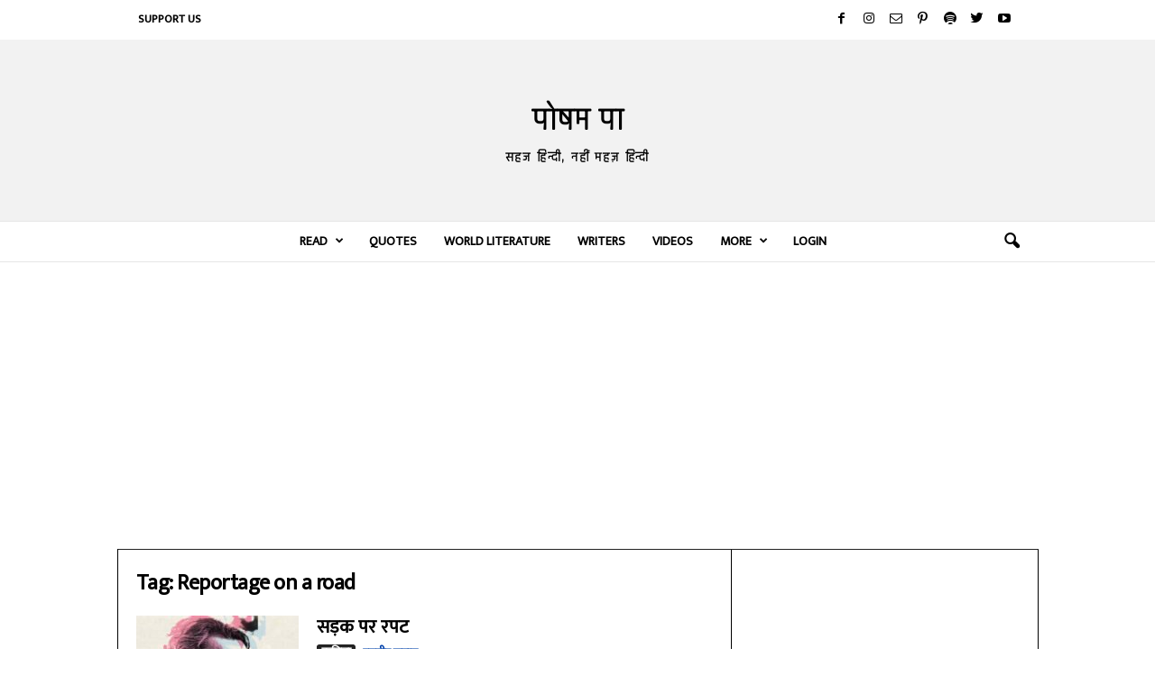

--- FILE ---
content_type: text/html; charset=UTF-8
request_url: https://poshampa.org/tag/reportage-on-a-road/
body_size: 79611
content:
<!doctype html >
<!--[if IE 8]>    <html class="ie8" lang="en-US"> <![endif]-->
<!--[if IE 9]>    <html class="ie9" lang="en-US"> <![endif]-->
<!--[if gt IE 8]><!--> <html lang="en-US"> <!--<![endif]-->
<head>
    
    <meta charset="UTF-8" />
    <meta name="viewport" content="width=device-width, initial-scale=1.0">
    <link rel="pingback" href="https://poshampa.org/xmlrpc.php" />
    <meta name='robots' content='index, follow, max-image-preview:large, max-snippet:-1, max-video-preview:-1' />
<link rel="icon" type="image/png" href="https://poshampa.org/wp-content/uploads/2021/03/1-300x300.jpg">
	<!-- This site is optimized with the Yoast SEO plugin v21.0 - https://yoast.com/wordpress/plugins/seo/ -->
	<title>Reportage on a road | Poetry, Stories and other work | Posham Pa</title>
	<meta name="description" content="Read Hindi poetry, stories, articles and other writings by, on and about Reportage on a road" />
	<link rel="canonical" href="https://poshampa.org/tag/reportage-on-a-road/" />
	<meta property="og:locale" content="en_US" />
	<meta property="og:type" content="article" />
	<meta property="og:title" content="Reportage on a road | Poetry, Stories and other work | Posham Pa" />
	<meta property="og:description" content="Read Hindi poetry, stories, articles and other writings by, on and about Reportage on a road" />
	<meta property="og:url" content="https://poshampa.org/tag/reportage-on-a-road/" />
	<meta property="og:site_name" content="पोषम पा" />
	<meta property="og:image" content="https://poshampa.org/wp-content/uploads/2021/03/2-scaled.jpg" />
	<meta property="og:image:width" content="2560" />
	<meta property="og:image:height" content="2560" />
	<meta property="og:image:type" content="image/jpeg" />
	<meta name="twitter:card" content="summary_large_image" />
	<meta name="twitter:site" content="@PoshamPaOrg" />
	<script type="application/ld+json" class="yoast-schema-graph">{"@context":"https://schema.org","@graph":[{"@type":"CollectionPage","@id":"https://poshampa.org/tag/reportage-on-a-road/","url":"https://poshampa.org/tag/reportage-on-a-road/","name":"Reportage on a road | Poetry, Stories and other work | Posham Pa","isPartOf":{"@id":"http://poshampa.org/#website"},"primaryImageOfPage":{"@id":"https://poshampa.org/tag/reportage-on-a-road/#primaryimage"},"image":{"@id":"https://poshampa.org/tag/reportage-on-a-road/#primaryimage"},"thumbnailUrl":"https://poshampa.org/wp-content/uploads/2018/07/Raghuvir-Sahay-1.jpg","description":"Read Hindi poetry, stories, articles and other writings by, on and about Reportage on a road","breadcrumb":{"@id":"https://poshampa.org/tag/reportage-on-a-road/#breadcrumb"},"inLanguage":"en-US"},{"@type":"ImageObject","inLanguage":"en-US","@id":"https://poshampa.org/tag/reportage-on-a-road/#primaryimage","url":"https://poshampa.org/wp-content/uploads/2018/07/Raghuvir-Sahay-1.jpg","contentUrl":"https://poshampa.org/wp-content/uploads/2018/07/Raghuvir-Sahay-1.jpg","width":1021,"height":580,"caption":"Raghuvir Sahay"},{"@type":"BreadcrumbList","@id":"https://poshampa.org/tag/reportage-on-a-road/#breadcrumb","itemListElement":[{"@type":"ListItem","position":1,"name":"Home","item":"https://poshampa.org/"},{"@type":"ListItem","position":2,"name":"Reportage on a road"}]},{"@type":"WebSite","@id":"http://poshampa.org/#website","url":"http://poshampa.org/","name":"पोषम पा","description":"Posham Pa - Hindi Poetry, Stories of renowned and new writers.","publisher":{"@id":"http://poshampa.org/#organization"},"potentialAction":[{"@type":"SearchAction","target":{"@type":"EntryPoint","urlTemplate":"http://poshampa.org/?s={search_term_string}"},"query-input":"required name=search_term_string"}],"inLanguage":"en-US"},{"@type":"Organization","@id":"http://poshampa.org/#organization","name":"Posham Pa","url":"http://poshampa.org/","logo":{"@type":"ImageObject","inLanguage":"en-US","@id":"http://poshampa.org/#/schema/logo/image/","url":"https://poshampa.org/wp-content/uploads/2021/03/2-scaled.jpg","contentUrl":"https://poshampa.org/wp-content/uploads/2021/03/2-scaled.jpg","width":2560,"height":2560,"caption":"Posham Pa"},"image":{"@id":"http://poshampa.org/#/schema/logo/image/"},"sameAs":["https://facebook.com/PoshamPaOrg","https://twitter.com/PoshamPaOrg","https://instagram.com/PoshamPaOrg"]}]}</script>
	<!-- / Yoast SEO plugin. -->


<link rel='dns-prefetch' href='//fonts.googleapis.com' />
<link rel="alternate" type="application/rss+xml" title="पोषम पा &raquo; Feed" href="https://poshampa.org/feed/" />
<link rel="alternate" type="application/rss+xml" title="पोषम पा &raquo; Comments Feed" href="https://poshampa.org/comments/feed/" />
<link rel="alternate" type="application/rss+xml" title="पोषम पा &raquo; Reportage on a road Tag Feed" href="https://poshampa.org/tag/reportage-on-a-road/feed/" />
<script type="text/javascript">
window._wpemojiSettings = {"baseUrl":"https:\/\/s.w.org\/images\/core\/emoji\/14.0.0\/72x72\/","ext":".png","svgUrl":"https:\/\/s.w.org\/images\/core\/emoji\/14.0.0\/svg\/","svgExt":".svg","source":{"concatemoji":"https:\/\/poshampa.org\/wp-includes\/js\/wp-emoji-release.min.js?ver=6.3.7"}};
/*! This file is auto-generated */
!function(i,n){var o,s,e;function c(e){try{var t={supportTests:e,timestamp:(new Date).valueOf()};sessionStorage.setItem(o,JSON.stringify(t))}catch(e){}}function p(e,t,n){e.clearRect(0,0,e.canvas.width,e.canvas.height),e.fillText(t,0,0);var t=new Uint32Array(e.getImageData(0,0,e.canvas.width,e.canvas.height).data),r=(e.clearRect(0,0,e.canvas.width,e.canvas.height),e.fillText(n,0,0),new Uint32Array(e.getImageData(0,0,e.canvas.width,e.canvas.height).data));return t.every(function(e,t){return e===r[t]})}function u(e,t,n){switch(t){case"flag":return n(e,"\ud83c\udff3\ufe0f\u200d\u26a7\ufe0f","\ud83c\udff3\ufe0f\u200b\u26a7\ufe0f")?!1:!n(e,"\ud83c\uddfa\ud83c\uddf3","\ud83c\uddfa\u200b\ud83c\uddf3")&&!n(e,"\ud83c\udff4\udb40\udc67\udb40\udc62\udb40\udc65\udb40\udc6e\udb40\udc67\udb40\udc7f","\ud83c\udff4\u200b\udb40\udc67\u200b\udb40\udc62\u200b\udb40\udc65\u200b\udb40\udc6e\u200b\udb40\udc67\u200b\udb40\udc7f");case"emoji":return!n(e,"\ud83e\udef1\ud83c\udffb\u200d\ud83e\udef2\ud83c\udfff","\ud83e\udef1\ud83c\udffb\u200b\ud83e\udef2\ud83c\udfff")}return!1}function f(e,t,n){var r="undefined"!=typeof WorkerGlobalScope&&self instanceof WorkerGlobalScope?new OffscreenCanvas(300,150):i.createElement("canvas"),a=r.getContext("2d",{willReadFrequently:!0}),o=(a.textBaseline="top",a.font="600 32px Arial",{});return e.forEach(function(e){o[e]=t(a,e,n)}),o}function t(e){var t=i.createElement("script");t.src=e,t.defer=!0,i.head.appendChild(t)}"undefined"!=typeof Promise&&(o="wpEmojiSettingsSupports",s=["flag","emoji"],n.supports={everything:!0,everythingExceptFlag:!0},e=new Promise(function(e){i.addEventListener("DOMContentLoaded",e,{once:!0})}),new Promise(function(t){var n=function(){try{var e=JSON.parse(sessionStorage.getItem(o));if("object"==typeof e&&"number"==typeof e.timestamp&&(new Date).valueOf()<e.timestamp+604800&&"object"==typeof e.supportTests)return e.supportTests}catch(e){}return null}();if(!n){if("undefined"!=typeof Worker&&"undefined"!=typeof OffscreenCanvas&&"undefined"!=typeof URL&&URL.createObjectURL&&"undefined"!=typeof Blob)try{var e="postMessage("+f.toString()+"("+[JSON.stringify(s),u.toString(),p.toString()].join(",")+"));",r=new Blob([e],{type:"text/javascript"}),a=new Worker(URL.createObjectURL(r),{name:"wpTestEmojiSupports"});return void(a.onmessage=function(e){c(n=e.data),a.terminate(),t(n)})}catch(e){}c(n=f(s,u,p))}t(n)}).then(function(e){for(var t in e)n.supports[t]=e[t],n.supports.everything=n.supports.everything&&n.supports[t],"flag"!==t&&(n.supports.everythingExceptFlag=n.supports.everythingExceptFlag&&n.supports[t]);n.supports.everythingExceptFlag=n.supports.everythingExceptFlag&&!n.supports.flag,n.DOMReady=!1,n.readyCallback=function(){n.DOMReady=!0}}).then(function(){return e}).then(function(){var e;n.supports.everything||(n.readyCallback(),(e=n.source||{}).concatemoji?t(e.concatemoji):e.wpemoji&&e.twemoji&&(t(e.twemoji),t(e.wpemoji)))}))}((window,document),window._wpemojiSettings);
</script>
<style type="text/css">
img.wp-smiley,
img.emoji {
	display: inline !important;
	border: none !important;
	box-shadow: none !important;
	height: 1em !important;
	width: 1em !important;
	margin: 0 0.07em !important;
	vertical-align: -0.1em !important;
	background: none !important;
	padding: 0 !important;
}
</style>
	<link rel='stylesheet' id='wp-block-library-css' href='https://poshampa.org/wp-includes/css/dist/block-library/style.min.css?ver=6.3.7' type='text/css' media='all' />
<style id='classic-theme-styles-inline-css' type='text/css'>
/*! This file is auto-generated */
.wp-block-button__link{color:#fff;background-color:#32373c;border-radius:9999px;box-shadow:none;text-decoration:none;padding:calc(.667em + 2px) calc(1.333em + 2px);font-size:1.125em}.wp-block-file__button{background:#32373c;color:#fff;text-decoration:none}
</style>
<style id='global-styles-inline-css' type='text/css'>
body{--wp--preset--color--black: #000000;--wp--preset--color--cyan-bluish-gray: #abb8c3;--wp--preset--color--white: #ffffff;--wp--preset--color--pale-pink: #f78da7;--wp--preset--color--vivid-red: #cf2e2e;--wp--preset--color--luminous-vivid-orange: #ff6900;--wp--preset--color--luminous-vivid-amber: #fcb900;--wp--preset--color--light-green-cyan: #7bdcb5;--wp--preset--color--vivid-green-cyan: #00d084;--wp--preset--color--pale-cyan-blue: #8ed1fc;--wp--preset--color--vivid-cyan-blue: #0693e3;--wp--preset--color--vivid-purple: #9b51e0;--wp--preset--gradient--vivid-cyan-blue-to-vivid-purple: linear-gradient(135deg,rgba(6,147,227,1) 0%,rgb(155,81,224) 100%);--wp--preset--gradient--light-green-cyan-to-vivid-green-cyan: linear-gradient(135deg,rgb(122,220,180) 0%,rgb(0,208,130) 100%);--wp--preset--gradient--luminous-vivid-amber-to-luminous-vivid-orange: linear-gradient(135deg,rgba(252,185,0,1) 0%,rgba(255,105,0,1) 100%);--wp--preset--gradient--luminous-vivid-orange-to-vivid-red: linear-gradient(135deg,rgba(255,105,0,1) 0%,rgb(207,46,46) 100%);--wp--preset--gradient--very-light-gray-to-cyan-bluish-gray: linear-gradient(135deg,rgb(238,238,238) 0%,rgb(169,184,195) 100%);--wp--preset--gradient--cool-to-warm-spectrum: linear-gradient(135deg,rgb(74,234,220) 0%,rgb(151,120,209) 20%,rgb(207,42,186) 40%,rgb(238,44,130) 60%,rgb(251,105,98) 80%,rgb(254,248,76) 100%);--wp--preset--gradient--blush-light-purple: linear-gradient(135deg,rgb(255,206,236) 0%,rgb(152,150,240) 100%);--wp--preset--gradient--blush-bordeaux: linear-gradient(135deg,rgb(254,205,165) 0%,rgb(254,45,45) 50%,rgb(107,0,62) 100%);--wp--preset--gradient--luminous-dusk: linear-gradient(135deg,rgb(255,203,112) 0%,rgb(199,81,192) 50%,rgb(65,88,208) 100%);--wp--preset--gradient--pale-ocean: linear-gradient(135deg,rgb(255,245,203) 0%,rgb(182,227,212) 50%,rgb(51,167,181) 100%);--wp--preset--gradient--electric-grass: linear-gradient(135deg,rgb(202,248,128) 0%,rgb(113,206,126) 100%);--wp--preset--gradient--midnight: linear-gradient(135deg,rgb(2,3,129) 0%,rgb(40,116,252) 100%);--wp--preset--font-size--small: 10px;--wp--preset--font-size--medium: 20px;--wp--preset--font-size--large: 30px;--wp--preset--font-size--x-large: 42px;--wp--preset--font-size--regular: 14px;--wp--preset--font-size--larger: 48px;--wp--preset--spacing--20: 0.44rem;--wp--preset--spacing--30: 0.67rem;--wp--preset--spacing--40: 1rem;--wp--preset--spacing--50: 1.5rem;--wp--preset--spacing--60: 2.25rem;--wp--preset--spacing--70: 3.38rem;--wp--preset--spacing--80: 5.06rem;--wp--preset--shadow--natural: 6px 6px 9px rgba(0, 0, 0, 0.2);--wp--preset--shadow--deep: 12px 12px 50px rgba(0, 0, 0, 0.4);--wp--preset--shadow--sharp: 6px 6px 0px rgba(0, 0, 0, 0.2);--wp--preset--shadow--outlined: 6px 6px 0px -3px rgba(255, 255, 255, 1), 6px 6px rgba(0, 0, 0, 1);--wp--preset--shadow--crisp: 6px 6px 0px rgba(0, 0, 0, 1);}:where(.is-layout-flex){gap: 0.5em;}:where(.is-layout-grid){gap: 0.5em;}body .is-layout-flow > .alignleft{float: left;margin-inline-start: 0;margin-inline-end: 2em;}body .is-layout-flow > .alignright{float: right;margin-inline-start: 2em;margin-inline-end: 0;}body .is-layout-flow > .aligncenter{margin-left: auto !important;margin-right: auto !important;}body .is-layout-constrained > .alignleft{float: left;margin-inline-start: 0;margin-inline-end: 2em;}body .is-layout-constrained > .alignright{float: right;margin-inline-start: 2em;margin-inline-end: 0;}body .is-layout-constrained > .aligncenter{margin-left: auto !important;margin-right: auto !important;}body .is-layout-constrained > :where(:not(.alignleft):not(.alignright):not(.alignfull)){max-width: var(--wp--style--global--content-size);margin-left: auto !important;margin-right: auto !important;}body .is-layout-constrained > .alignwide{max-width: var(--wp--style--global--wide-size);}body .is-layout-flex{display: flex;}body .is-layout-flex{flex-wrap: wrap;align-items: center;}body .is-layout-flex > *{margin: 0;}body .is-layout-grid{display: grid;}body .is-layout-grid > *{margin: 0;}:where(.wp-block-columns.is-layout-flex){gap: 2em;}:where(.wp-block-columns.is-layout-grid){gap: 2em;}:where(.wp-block-post-template.is-layout-flex){gap: 1.25em;}:where(.wp-block-post-template.is-layout-grid){gap: 1.25em;}.has-black-color{color: var(--wp--preset--color--black) !important;}.has-cyan-bluish-gray-color{color: var(--wp--preset--color--cyan-bluish-gray) !important;}.has-white-color{color: var(--wp--preset--color--white) !important;}.has-pale-pink-color{color: var(--wp--preset--color--pale-pink) !important;}.has-vivid-red-color{color: var(--wp--preset--color--vivid-red) !important;}.has-luminous-vivid-orange-color{color: var(--wp--preset--color--luminous-vivid-orange) !important;}.has-luminous-vivid-amber-color{color: var(--wp--preset--color--luminous-vivid-amber) !important;}.has-light-green-cyan-color{color: var(--wp--preset--color--light-green-cyan) !important;}.has-vivid-green-cyan-color{color: var(--wp--preset--color--vivid-green-cyan) !important;}.has-pale-cyan-blue-color{color: var(--wp--preset--color--pale-cyan-blue) !important;}.has-vivid-cyan-blue-color{color: var(--wp--preset--color--vivid-cyan-blue) !important;}.has-vivid-purple-color{color: var(--wp--preset--color--vivid-purple) !important;}.has-black-background-color{background-color: var(--wp--preset--color--black) !important;}.has-cyan-bluish-gray-background-color{background-color: var(--wp--preset--color--cyan-bluish-gray) !important;}.has-white-background-color{background-color: var(--wp--preset--color--white) !important;}.has-pale-pink-background-color{background-color: var(--wp--preset--color--pale-pink) !important;}.has-vivid-red-background-color{background-color: var(--wp--preset--color--vivid-red) !important;}.has-luminous-vivid-orange-background-color{background-color: var(--wp--preset--color--luminous-vivid-orange) !important;}.has-luminous-vivid-amber-background-color{background-color: var(--wp--preset--color--luminous-vivid-amber) !important;}.has-light-green-cyan-background-color{background-color: var(--wp--preset--color--light-green-cyan) !important;}.has-vivid-green-cyan-background-color{background-color: var(--wp--preset--color--vivid-green-cyan) !important;}.has-pale-cyan-blue-background-color{background-color: var(--wp--preset--color--pale-cyan-blue) !important;}.has-vivid-cyan-blue-background-color{background-color: var(--wp--preset--color--vivid-cyan-blue) !important;}.has-vivid-purple-background-color{background-color: var(--wp--preset--color--vivid-purple) !important;}.has-black-border-color{border-color: var(--wp--preset--color--black) !important;}.has-cyan-bluish-gray-border-color{border-color: var(--wp--preset--color--cyan-bluish-gray) !important;}.has-white-border-color{border-color: var(--wp--preset--color--white) !important;}.has-pale-pink-border-color{border-color: var(--wp--preset--color--pale-pink) !important;}.has-vivid-red-border-color{border-color: var(--wp--preset--color--vivid-red) !important;}.has-luminous-vivid-orange-border-color{border-color: var(--wp--preset--color--luminous-vivid-orange) !important;}.has-luminous-vivid-amber-border-color{border-color: var(--wp--preset--color--luminous-vivid-amber) !important;}.has-light-green-cyan-border-color{border-color: var(--wp--preset--color--light-green-cyan) !important;}.has-vivid-green-cyan-border-color{border-color: var(--wp--preset--color--vivid-green-cyan) !important;}.has-pale-cyan-blue-border-color{border-color: var(--wp--preset--color--pale-cyan-blue) !important;}.has-vivid-cyan-blue-border-color{border-color: var(--wp--preset--color--vivid-cyan-blue) !important;}.has-vivid-purple-border-color{border-color: var(--wp--preset--color--vivid-purple) !important;}.has-vivid-cyan-blue-to-vivid-purple-gradient-background{background: var(--wp--preset--gradient--vivid-cyan-blue-to-vivid-purple) !important;}.has-light-green-cyan-to-vivid-green-cyan-gradient-background{background: var(--wp--preset--gradient--light-green-cyan-to-vivid-green-cyan) !important;}.has-luminous-vivid-amber-to-luminous-vivid-orange-gradient-background{background: var(--wp--preset--gradient--luminous-vivid-amber-to-luminous-vivid-orange) !important;}.has-luminous-vivid-orange-to-vivid-red-gradient-background{background: var(--wp--preset--gradient--luminous-vivid-orange-to-vivid-red) !important;}.has-very-light-gray-to-cyan-bluish-gray-gradient-background{background: var(--wp--preset--gradient--very-light-gray-to-cyan-bluish-gray) !important;}.has-cool-to-warm-spectrum-gradient-background{background: var(--wp--preset--gradient--cool-to-warm-spectrum) !important;}.has-blush-light-purple-gradient-background{background: var(--wp--preset--gradient--blush-light-purple) !important;}.has-blush-bordeaux-gradient-background{background: var(--wp--preset--gradient--blush-bordeaux) !important;}.has-luminous-dusk-gradient-background{background: var(--wp--preset--gradient--luminous-dusk) !important;}.has-pale-ocean-gradient-background{background: var(--wp--preset--gradient--pale-ocean) !important;}.has-electric-grass-gradient-background{background: var(--wp--preset--gradient--electric-grass) !important;}.has-midnight-gradient-background{background: var(--wp--preset--gradient--midnight) !important;}.has-small-font-size{font-size: var(--wp--preset--font-size--small) !important;}.has-medium-font-size{font-size: var(--wp--preset--font-size--medium) !important;}.has-large-font-size{font-size: var(--wp--preset--font-size--large) !important;}.has-x-large-font-size{font-size: var(--wp--preset--font-size--x-large) !important;}
.wp-block-navigation a:where(:not(.wp-element-button)){color: inherit;}
:where(.wp-block-post-template.is-layout-flex){gap: 1.25em;}:where(.wp-block-post-template.is-layout-grid){gap: 1.25em;}
:where(.wp-block-columns.is-layout-flex){gap: 2em;}:where(.wp-block-columns.is-layout-grid){gap: 2em;}
.wp-block-pullquote{font-size: 1.5em;line-height: 1.6;}
</style>
<link rel='stylesheet' id='protect-link-css-css' href='https://poshampa.org/wp-content/plugins/wp-copy-protect-with-color-design/css/protect_style.css?ver=6.3.7' type='text/css' media='all' />
<link rel='stylesheet' id='google-fonts-style-css' href='https://fonts.googleapis.com/css?family=Ek+Mukta%3A400%7CRajdhani%3A400%7CKhand%3A400%7CPoppins%3A400%7COpen+Sans%3A400%2C600%2C700%7CRoboto+Condensed%3A400%2C500%2C700&#038;display=swap&#038;ver=5.4.1' type='text/css' media='all' />
<link rel='stylesheet' id='qtip2-css' href='https://poshampa.org/wp-content/plugins/text-hover/assets/jquery.qtip.min.css?ver=3.0.3' type='text/css' media='all' />
<link rel='stylesheet' id='text-hover-css' href='https://poshampa.org/wp-content/plugins/text-hover/assets/text-hover.css?ver=4.2' type='text/css' media='all' />
<link rel='stylesheet' id='td-theme-css' href='https://poshampa.org/wp-content/themes/Newsmag/style.css?ver=5.4.1' type='text/css' media='all' />
<style id='td-theme-inline-css' type='text/css'>
    
        @media (max-width: 767px) {
            .td-header-desktop-wrap {
                display: none;
            }
        }
        @media (min-width: 767px) {
            .td-header-mobile-wrap {
                display: none;
            }
        }
    
	
</style>
<link rel='stylesheet' id='td-theme-child-css' href='https://poshampa.org/wp-content/themes/Newsmag-child/style.css?ver=5.4.1c' type='text/css' media='all' />
<link rel='stylesheet' id='um_fonticons_ii-css' href='https://poshampa.org/wp-content/plugins/ultimate-member/assets/css/um-fonticons-ii.css?ver=2.6.10' type='text/css' media='all' />
<link rel='stylesheet' id='um_fonticons_fa-css' href='https://poshampa.org/wp-content/plugins/ultimate-member/assets/css/um-fonticons-fa.css?ver=2.6.10' type='text/css' media='all' />
<link rel='stylesheet' id='select2-css' href='https://poshampa.org/wp-content/plugins/ultimate-member/assets/css/select2/select2.min.css?ver=4.0.13' type='text/css' media='all' />
<link rel='stylesheet' id='um_crop-css' href='https://poshampa.org/wp-content/plugins/ultimate-member/assets/css/um-crop.css?ver=2.6.10' type='text/css' media='all' />
<link rel='stylesheet' id='um_modal-css' href='https://poshampa.org/wp-content/plugins/ultimate-member/assets/css/um-modal.css?ver=2.6.10' type='text/css' media='all' />
<link rel='stylesheet' id='um_styles-css' href='https://poshampa.org/wp-content/plugins/ultimate-member/assets/css/um-styles.css?ver=2.6.10' type='text/css' media='all' />
<link rel='stylesheet' id='um_profile-css' href='https://poshampa.org/wp-content/plugins/ultimate-member/assets/css/um-profile.css?ver=2.6.10' type='text/css' media='all' />
<link rel='stylesheet' id='um_account-css' href='https://poshampa.org/wp-content/plugins/ultimate-member/assets/css/um-account.css?ver=2.6.10' type='text/css' media='all' />
<link rel='stylesheet' id='um_misc-css' href='https://poshampa.org/wp-content/plugins/ultimate-member/assets/css/um-misc.css?ver=2.6.10' type='text/css' media='all' />
<link rel='stylesheet' id='um_fileupload-css' href='https://poshampa.org/wp-content/plugins/ultimate-member/assets/css/um-fileupload.css?ver=2.6.10' type='text/css' media='all' />
<link rel='stylesheet' id='um_datetime-css' href='https://poshampa.org/wp-content/plugins/ultimate-member/assets/css/pickadate/default.css?ver=2.6.10' type='text/css' media='all' />
<link rel='stylesheet' id='um_datetime_date-css' href='https://poshampa.org/wp-content/plugins/ultimate-member/assets/css/pickadate/default.date.css?ver=2.6.10' type='text/css' media='all' />
<link rel='stylesheet' id='um_datetime_time-css' href='https://poshampa.org/wp-content/plugins/ultimate-member/assets/css/pickadate/default.time.css?ver=2.6.10' type='text/css' media='all' />
<link rel='stylesheet' id='um_raty-css' href='https://poshampa.org/wp-content/plugins/ultimate-member/assets/css/um-raty.css?ver=2.6.10' type='text/css' media='all' />
<link rel='stylesheet' id='um_scrollbar-css' href='https://poshampa.org/wp-content/plugins/ultimate-member/assets/css/simplebar.css?ver=2.6.10' type='text/css' media='all' />
<link rel='stylesheet' id='um_tipsy-css' href='https://poshampa.org/wp-content/plugins/ultimate-member/assets/css/um-tipsy.css?ver=2.6.10' type='text/css' media='all' />
<link rel='stylesheet' id='um_responsive-css' href='https://poshampa.org/wp-content/plugins/ultimate-member/assets/css/um-responsive.css?ver=2.6.10' type='text/css' media='all' />
<link rel='stylesheet' id='um_default_css-css' href='https://poshampa.org/wp-content/plugins/ultimate-member/assets/css/um-old-default.css?ver=2.6.10' type='text/css' media='all' />
<link rel='stylesheet' id='td-legacy-framework-front-style-css' href='https://poshampa.org/wp-content/plugins/td-composer/legacy/Newsmag/assets/css/td_legacy_main.css?ver=971d5171b3e19fdd336fb9bcd8706cdex' type='text/css' media='all' />
<script type='text/javascript' src='https://poshampa.org/wp-includes/js/jquery/jquery.min.js?ver=3.7.0' id='jquery-core-js'></script>
<script type='text/javascript' src='https://poshampa.org/wp-includes/js/jquery/jquery-migrate.min.js?ver=3.4.1' id='jquery-migrate-js'></script>
<script type='text/javascript' src='https://poshampa.org/wp-content/plugins/um-terms-conditions/assets/js/um-terms-conditions-public.min.js?ver=2.1.5' id='um-terms-conditions-js'></script>
<script type='text/javascript' src='https://poshampa.org/wp-content/plugins/ultimate-member/assets/js/um-gdpr.min.js?ver=2.6.10' id='um-gdpr-js'></script>
<link rel="https://api.w.org/" href="https://poshampa.org/wp-json/" /><link rel="alternate" type="application/json" href="https://poshampa.org/wp-json/wp/v2/tags/3623" /><link rel="EditURI" type="application/rsd+xml" title="RSD" href="https://poshampa.org/xmlrpc.php?rsd" />
<meta name="generator" content="WordPress 6.3.7" />
<meta name="theme-color" content="#1e73be">

<meta name="google-site-verification" content="0fGetr4aBnppWoaX8XAaEDfmCNlloVJ2MPKU3BBU2Zs" />

<meta name="msvalidate.01" content="35B8BDC490A1A482AB221FA4E836832F" />

<meta name="twitter:card" content="summary_large_image" />

<meta name="p:domain_verify" content="a594c563107d4d9a8c020c117d23a6b5"/>

<!-- Global site tag (gtag.js) - Google Analytics -->
<script async src="https://www.googletagmanager.com/gtag/js?id=UA-106967232-1"></script>
<script>
  window.dataLayer = window.dataLayer || [];
  function gtag(){dataLayer.push(arguments);}
  gtag('js', new Date());

  gtag('config', 'UA-106967232-1');
</script>
<!-- Global site tag (gtag.js) - Google Analytics -->
<script type='text/javascript' src="https://poshampa.org/wp-content/uploads/winp-css-js/112059.js?ver=1601571049"></script>
		
		<script type="text/javascript">
			jQuery(function($){
				$('.protect_contents-overlay').css('background-color', '#000000');
			});
		</script>

		
						<script type="text/javascript">
				jQuery(function($){
					$('img').attr('onmousedown', 'return false');
					$('img').attr('onselectstart','return false');
				    $(document).on('contextmenu',function(e){

							
								// ブラウザ全体を暗くする
								$('.protect_contents-overlay, .protect_alert').fadeIn();

								
								$('.protect_contents-overlay, .protect_alert').click(function(){	
									// ブラウザ全体を明るくする
									$('.protect_contents-overlay, .protect_alert').fadeOut();
								});
							

				        return false;
				    });
				});
				</script>

									<style>
					* {
					   -ms-user-select: none; /* IE 10+ */
					   -moz-user-select: -moz-none;
					   -khtml-user-select: none;
					   -webkit-user-select: none;
					   -webkit-touch-callout: none;
					   user-select: none;
					   }

					   input,textarea,select,option {
					   -ms-user-select: auto; /* IE 10+ */
					   -moz-user-select: auto;
					   -khtml-user-select: auto;
					   -webkit-user-select: auto;
					   user-select: auto;
				       }
					</style>
					
														
					
								
				
								
				
				
						<style type="text/css">
			.um_request_name {
				display: none !important;
			}
		</style>
	

       
<link href = "https://poshampa.org/wp-content/themes/Newsmag-child/js/jquery-ui.css" rel = "stylesheet">
<script src = "https://poshampa.org/wp-content/themes/Newsmag-child/js/jquery-ui.js"></script>
  
     
 
<script type="text/javascript">
    var ajaxurl = 'https://poshampa.org/wp-admin/admin-ajax.php'; 
	var availableTutorials = [{"label":"अकबर इलाहाबादी (akbar allahabadi)","value":"676","name":"अकबर इलाहाबादी","url":"https:\/\/poshampa.org\/writers\/akbar-allahabadi\/"},{"label":"अंकिता वर्मा (ankita verma)","value":"677","name":"अंकिता वर्मा","url":"https:\/\/poshampa.org\/writers\/ankita-verma\/"},{"label":"अंकुश कुमार (ankush kumar)","value":"678","name":"अंकुश कुमार","url":"https:\/\/poshampa.org\/writers\/ankush-kumar\/"},{"label":"अखिलेश (akhilesh)","value":"1283","name":"अखिलेश","url":"https:\/\/poshampa.org\/writers\/akhilesh\/"},{"label":"अखिलेश्वर पांडेय (akhileshwar pandey)","value":"2258","name":"अखिलेश्वर पांडेय","url":"https:\/\/poshampa.org\/writers\/akhileshwar-pandey\/"},{"label":"अख़्तर राही (akhtar rahi)","value":"679","name":"अख़्तर राही","url":"https:\/\/poshampa.org\/writers\/akhtar-rahi\/"},{"label":"अख़्तर शीरानी (akhtar sheerani)","value":"680","name":"अख़्तर शीरानी","url":"https:\/\/poshampa.org\/writers\/akhtar-sheerani\/"},{"label":"अख़्तर-उल-ईमान (akhtar ul iman)","value":"1065","name":"अख़्तर-उल-ईमान","url":"https:\/\/poshampa.org\/writers\/akhtar-ul-iman\/"},{"label":"अंजना टंडन (anjanatandon)","value":"1376","name":"अंजना टंडन","url":"https:\/\/poshampa.org\/writers\/anjanatandon\/"},{"label":"अज़रा अब्बास (azra abbas)","value":"681","name":"अज़रा अब्बास","url":"https:\/\/poshampa.org\/writers\/azra-abbas\/"},{"label":"अज़रा नक़वी (azra naqvi)","value":"2580","name":"अज़रा नक़वी","url":"https:\/\/poshampa.org\/writers\/azra-naqvi\/"},{"label":"अजित कुमार (ajit kumar)","value":"2847","name":"अजित कुमार","url":"https:\/\/poshampa.org\/writers\/ajit-kumar\/"},{"label":"अंजुम आज़मी (anjum azmi)","value":"682","name":"अंजुम आज़मी","url":"https:\/\/poshampa.org\/writers\/anjum-azmi\/"},{"label":"अज्ञेय (agyeya)","value":"683","name":"अज्ञेय","url":"https:\/\/poshampa.org\/writers\/agyeya\/"},{"label":"अंतोन चेखव (anton chekhov)","value":"684","name":"अंतोन चेखव","url":"https:\/\/poshampa.org\/writers\/anton-chekhov\/"},{"label":"अदनान कफ़ील दरवेश (adnan kafeel darwesh)","value":"3464","name":"अदनान कफ़ील दरवेश","url":"https:\/\/poshampa.org\/writers\/adnan-kafeel-darwesh\/"},{"label":"अदम गोंडवी (adam gondvi)","value":"1021","name":"अदम गोंडवी","url":"https:\/\/poshampa.org\/writers\/adam-gondvi\/"},{"label":"अदा जाफ़री (ada jafri)","value":"2801","name":"अदा जाफ़री","url":"https:\/\/poshampa.org\/writers\/ada-jafri\/"},{"label":"अनवर अज़ीम (anwar azeem)","value":"2570","name":"अनवर अज़ीम","url":"https:\/\/poshampa.org\/writers\/anwar-azeem\/"},{"label":"अनवर मसूद (anwar masood)","value":"1053","name":"अनवर मसूद","url":"https:\/\/poshampa.org\/writers\/anwar-masood\/"},{"label":"अनवर सज्जाद (anwar sajjad)","value":"1751","name":"अनवर सज्जाद","url":"https:\/\/poshampa.org\/writers\/anwar-sajjad\/"},{"label":"अनवर सुहैल (anwarsuhail)","value":"1221","name":"अनवर सुहैल","url":"https:\/\/poshampa.org\/writers\/anwarsuhail\/"},{"label":"अनाम कवि (anaam kavi)","value":"2766","name":"अनाम कवि","url":"https:\/\/poshampa.org\/writers\/anaam-kavi\/"},{"label":"अनामिका (anamika)","value":"686","name":"अनामिका","url":"https:\/\/poshampa.org\/writers\/anamika\/"},{"label":"अनामिका अनु (anamika anu)","value":"1705","name":"अनामिका अनु","url":"https:\/\/poshampa.org\/writers\/anamika-anu\/"},{"label":"अनिरुद्ध नीरव (aniruddh neerav)","value":"2905","name":"अनिरुद्ध नीरव","url":"https:\/\/poshampa.org\/writers\/aniruddh-neerav\/"},{"label":"अनीता वर्मा (anita verma)","value":"2998","name":"अनीता वर्मा","url":"https:\/\/poshampa.org\/writers\/anita-verma\/"},{"label":"अनुपम मिश्र (anupam mishra)","value":"1304","name":"अनुपम मिश्र","url":"https:\/\/poshampa.org\/writers\/anupam-mishra\/"},{"label":"अनुपमा झा (anupamajha)","value":"1555","name":"अनुपमा झा","url":"https:\/\/poshampa.org\/writers\/anupamajha\/"},{"label":"अनुपमा मिश्रा (anupamamishra)","value":"1433","name":"अनुपमा मिश्रा","url":"https:\/\/poshampa.org\/writers\/anupamamishra\/"},{"label":"अनुपमा विन्ध्यवासिनी (anupmavindhyavasini)","value":"1528","name":"अनुपमा विन्ध्यवासिनी","url":"https:\/\/poshampa.org\/writers\/anupmavindhyavasini\/"},{"label":"अनुभव (chashm)","value":"1470","name":"अनुभव","url":"https:\/\/poshampa.org\/writers\/chashm\/"},{"label":"अनुभव तुलसी (anubhav tulasi)","value":"687","name":"अनुभव तुलसी","url":"https:\/\/poshampa.org\/writers\/anubhav-tulasi\/"},{"label":"अनुराग अनंत (anurag anant)","value":"1502","name":"अनुराग अनंत","url":"https:\/\/poshampa.org\/writers\/anurag-anant\/"},{"label":"अनुराग तिवारी (anurag tiwari)","value":"688","name":"अनुराग तिवारी","url":"https:\/\/poshampa.org\/writers\/anurag-tiwari\/"},{"label":"अनुराग शर्मा (anurag sharma)","value":"689","name":"अनुराग शर्मा","url":"https:\/\/poshampa.org\/writers\/anurag-sharma\/"},{"label":"अनुराधा अनन्या (anuradha annanya)","value":"1238","name":"अनुराधा अनन्या","url":"https:\/\/poshampa.org\/writers\/anuradha-annanya\/"},{"label":"अनुराधा सिंह (anuradha singh)","value":"1244","name":"अनुराधा सिंह","url":"https:\/\/poshampa.org\/writers\/anuradha-singh\/"},{"label":"अन्नपूर्णानन्द (annapurnanand verma)","value":"1400","name":"अन्नपूर्णानन्द","url":"https:\/\/poshampa.org\/writers\/annapurnanand-verma\/"},{"label":"अपर्णा तिवारी (aparnatiwari)","value":"1562","name":"अपर्णा तिवारी","url":"https:\/\/poshampa.org\/writers\/aparnatiwari\/"},{"label":"अपर्णा देवल (aparnadewal)","value":"1444","name":"अपर्णा देवल","url":"https:\/\/poshampa.org\/writers\/aparnadewal\/"},{"label":"अपर्णा महान्ति (aparna mohanty)","value":"690","name":"अपर्णा महान्ति","url":"https:\/\/poshampa.org\/writers\/aparna-mohanty\/"},{"label":"अफ़सर मेरठी (afsar merathi)","value":"1419","name":"अफ़सर मेरठी","url":"https:\/\/poshampa.org\/writers\/afsar-merathi\/"},{"label":"अब्दुल बिस्मिल्लाह (abdul bismillah)","value":"691","name":"अब्दुल बिस्मिल्लाह","url":"https:\/\/poshampa.org\/writers\/abdul-bismillah\/"},{"label":"अब्दुल मलिक ख़ान (abdul malik khan)","value":"1136","name":"अब्दुल मलिक ख़ान","url":"https:\/\/poshampa.org\/writers\/abdul-malik-khan\/"},{"label":"अब्राहम लिंकन (abraham lincoln)","value":"692","name":"अब्राहम लिंकन","url":"https:\/\/poshampa.org\/writers\/abraham-lincoln\/"},{"label":"अभिज्ञात (abhigyat)","value":"2023","name":"अभिज्ञात","url":"https:\/\/poshampa.org\/writers\/abhigyat\/"},{"label":"अभिषेक मिश्रा (rudra)","value":"1041","name":"अभिषेक मिश्रा","url":"https:\/\/poshampa.org\/writers\/rudra\/"},{"label":"अभिषेक रामाशंकर (saanwara)","value":"1585","name":"अभिषेक रामाशंकर","url":"https:\/\/poshampa.org\/writers\/saanwara\/"},{"label":"अमनदीप गुजराल (amandeep)","value":"1341","name":"अमनदीप गुजराल","url":"https:\/\/poshampa.org\/writers\/amandeep\/"},{"label":"अमर दलपुरा (amardalpura)","value":"1249","name":"अमर दलपुरा","url":"https:\/\/poshampa.org\/writers\/amardalpura\/"},{"label":"अमर सिंह पाण्डेय (amar singh pandey)","value":"2566","name":"अमर सिंह पाण्डेय","url":"https:\/\/poshampa.org\/writers\/amar-singh-pandey\/"},{"label":"अमरकान्त (amarkant)","value":"693","name":"अमरकान्त","url":"https:\/\/poshampa.org\/writers\/amarkant\/"},{"label":"अमीर ख़ुसरो (amir khusrow)","value":"694","name":"अमीर ख़ुसरो","url":"https:\/\/poshampa.org\/writers\/amir-khusrow\/"},{"label":"अमीर मीनाई (ameer minai)","value":"1141","name":"अमीर मीनाई","url":"https:\/\/poshampa.org\/writers\/ameer-minai\/"},{"label":"अमृत राय (amrit rai)","value":"1641","name":"अमृत राय","url":"https:\/\/poshampa.org\/writers\/amrit-rai\/"},{"label":"अमृतलाल नागर (amritlal nagar)","value":"1088","name":"अमृतलाल नागर","url":"https:\/\/poshampa.org\/writers\/amritlal-nagar\/"},{"label":"अमृता प्रीतम (amrita pritam)","value":"695","name":"अमृता प्रीतम","url":"https:\/\/poshampa.org\/writers\/amrita-pritam\/"},{"label":"अमृता भारती (amrita bharti)","value":"3047","name":"अमृता भारती","url":"https:\/\/poshampa.org\/writers\/amrita-bharti\/"},{"label":"अम्बर बहराईची (ambar bahraichi)","value":"696","name":"अम्बर बहराईची","url":"https:\/\/poshampa.org\/writers\/ambar-bahraichi\/"},{"label":"अम्बरीश (ambareesh)","value":"697","name":"अम्बरीश","url":"https:\/\/poshampa.org\/writers\/ambareesh\/"},{"label":"अम्बिका प्रसाद वाजपेयी (ambika prasad vajpayee)","value":"698","name":"अम्बिका प्रसाद वाजपेयी","url":"https:\/\/poshampa.org\/writers\/ambika-prasad-vajpayee\/"},{"label":"अयोध्या सिंह उपाध्याय ‘हरिऔध’ (ayodhya singh upadhyay hariaudh)","value":"699","name":"अयोध्या सिंह उपाध्याय ‘हरिऔध’","url":"https:\/\/poshampa.org\/writers\/ayodhya-singh-upadhyay-hariaudh\/"},{"label":"अरनी रॉबर्ट्स (ernie roberts)","value":"1111","name":"अरनी रॉबर्ट्स","url":"https:\/\/poshampa.org\/writers\/ernie-roberts\/"},{"label":"अरविन्द कुमार खेड़े (arvind kumar khede)","value":"2136","name":"अरविन्द कुमार खेड़े","url":"https:\/\/poshampa.org\/writers\/arvind-kumar-khede\/"},{"label":"अरुण कमल (arun kamal)","value":"1309","name":"अरुण कमल","url":"https:\/\/poshampa.org\/writers\/arun-kamal\/"},{"label":"अरुण प्रकाश (arun prakash)","value":"3241","name":"अरुण प्रकाश","url":"https:\/\/poshampa.org\/writers\/arun-prakash\/"},{"label":"अरुण शीतांश (arun sheetansh)","value":"1846","name":"अरुण शीतांश","url":"https:\/\/poshampa.org\/writers\/arun-sheetansh\/"},{"label":"अरुंधति रॉय (arundhati roy)","value":"3002","name":"अरुंधति रॉय","url":"https:\/\/poshampa.org\/writers\/arundhati-roy\/"},{"label":"अर्चना वर्मा (archana verma)","value":"701","name":"अर्चना वर्मा","url":"https:\/\/poshampa.org\/writers\/archana-verma\/"},{"label":"अर्जुन डांगले (arjun dangle)","value":"1588","name":"अर्जुन डांगले","url":"https:\/\/poshampa.org\/writers\/arjun-dangle\/"},{"label":"अर्नेस्ट हेमिंग्वे (ernest hemingway)","value":"702","name":"अर्नेस्ट हेमिंग्वे","url":"https:\/\/poshampa.org\/writers\/ernest-hemingway\/"},{"label":"अलका पाठक (alka pathak)","value":"2709","name":"अलका पाठक","url":"https:\/\/poshampa.org\/writers\/alka-pathak\/"},{"label":"अलका सरावगी (alka saraogi)","value":"703","name":"अलका सरावगी","url":"https:\/\/poshampa.org\/writers\/alka-saraogi\/"},{"label":"अलमास अहमद (almasahmad)","value":"1138","name":"अलमास अहमद","url":"https:\/\/poshampa.org\/writers\/almasahmad\/"},{"label":"अली अब्बास हुसैनी (ali abbas husaini)","value":"1707","name":"अली अब्बास हुसैनी","url":"https:\/\/poshampa.org\/writers\/ali-abbas-husaini\/"},{"label":"अली सरदार जाफ़री (ali sardar jafri)","value":"1107","name":"अली सरदार जाफ़री","url":"https:\/\/poshampa.org\/writers\/ali-sardar-jafri\/"},{"label":"अल्ताफ़ हुसैन हाली (altaf hussain hali)","value":"1051","name":"अल्ताफ़ हुसैन हाली","url":"https:\/\/poshampa.org\/writers\/altaf-hussain-hali\/"},{"label":"अल्हड़ बीकानेरी (alhad bikaneri)","value":"1480","name":"अल्हड़ बीकानेरी","url":"https:\/\/poshampa.org\/writers\/alhad-bikaneri\/"},{"label":"अवतार सिंह संधू 'पाश' (avtar singh sandhu paash)","value":"1081","name":"अवतार सिंह संधू 'पाश'","url":"https:\/\/poshampa.org\/writers\/avtar-singh-sandhu-paash\/"},{"label":"अविनाश मिश्र (avinash)","value":"1049","name":"अविनाश मिश्र","url":"https:\/\/poshampa.org\/writers\/avinash\/"},{"label":"अशोक चक्रधर (ashok chakradhar)","value":"705","name":"अशोक चक्रधर","url":"https:\/\/poshampa.org\/writers\/ashok-chakradhar\/"},{"label":"अशोक वाजपेयी (ashok vajpeyi)","value":"706","name":"अशोक वाजपेयी","url":"https:\/\/poshampa.org\/writers\/ashok-vajpeyi\/"},{"label":"असंगघोष (asangghosh)","value":"3104","name":"असंगघोष","url":"https:\/\/poshampa.org\/writers\/asangghosh\/"},{"label":"असग़र वजाहत (asghar wajahat)","value":"707","name":"असग़र वजाहत","url":"https:\/\/poshampa.org\/writers\/asghar-wajahat\/"},{"label":"असद ज़ैदी (asad zaidi)","value":"1700","name":"असद ज़ैदी","url":"https:\/\/poshampa.org\/writers\/asad-zaidi\/"},{"label":"असना बद्र (asna badar)","value":"1236","name":"असना बद्र","url":"https:\/\/poshampa.org\/writers\/asna-badar\/"},{"label":"अहमद नदीम क़ासमी (ahmad nadeem qasmi)","value":"2922","name":"अहमद नदीम क़ासमी","url":"https:\/\/poshampa.org\/writers\/ahmad-nadeem-qasmi\/"},{"label":"अहमद फ़राज़ (ahmad faraz)","value":"1214","name":"अहमद फ़राज़","url":"https:\/\/poshampa.org\/writers\/ahmad-faraz\/"},{"label":"आकांक्षा गौड़ (akanksha gaur)","value":"708","name":"आकांक्षा गौड़","url":"https:\/\/poshampa.org\/writers\/akanksha-gaur\/"},{"label":"आग्नेय (agneya)","value":"3222","name":"आग्नेय","url":"https:\/\/poshampa.org\/writers\/agneya\/"},{"label":"आचार्य चतुरसेन शास्त्री (acharya chatursen shastri)","value":"709","name":"आचार्य चतुरसेन शास्त्री","url":"https:\/\/poshampa.org\/writers\/acharya-chatursen-shastri\/"},{"label":"आतिफ़ ख़ान (atifkhan)","value":"1035","name":"आतिफ़ ख़ान","url":"https:\/\/poshampa.org\/writers\/atifkhan\/"},{"label":"आदर्श भूषण (adarsh bhushan)","value":"711","name":"आदर्श भूषण","url":"https:\/\/poshampa.org\/writers\/adarsh-bhushan\/"},{"label":"आदित्य भूषण मिश्रा (aditya bhushan mishra)","value":"712","name":"आदित्य भूषण मिश्रा","url":"https:\/\/poshampa.org\/writers\/aditya-bhushan-mishra\/"},{"label":"आदिल मंसूरी (adil mansuri)","value":"2621","name":"आदिल मंसूरी","url":"https:\/\/poshampa.org\/writers\/adil-mansuri\/"},{"label":"आयुष मौर्य (aayushmaurya)","value":"1078","name":"आयुष मौर्य","url":"https:\/\/poshampa.org\/writers\/aayushmaurya\/"},{"label":"आर. के. नारायण (r k narayan)","value":"3086","name":"आर. के. नारायण","url":"https:\/\/poshampa.org\/writers\/r-k-narayan\/"},{"label":"आर. के. लक्ष्मण (r k laxman)","value":"1024","name":"आर. के. लक्ष्मण","url":"https:\/\/poshampa.org\/writers\/r-k-laxman\/"},{"label":"आर. चेतनक्रान्ति (r chetankranti)","value":"3157","name":"आर. चेतनक्रान्ति","url":"https:\/\/poshampa.org\/writers\/r-chetankranti\/"},{"label":"आरसी प्रसाद सिंह (aarsi prasad singh)","value":"1247","name":"आरसी प्रसाद सिंह","url":"https:\/\/poshampa.org\/writers\/aarsi-prasad-singh\/"},{"label":"आराधना जोशी (aaradhanajoshi)","value":"1724","name":"आराधना जोशी","url":"https:\/\/poshampa.org\/writers\/aaradhanajoshi\/"},{"label":"आरिफ़ा शहज़ाद (arifa shahzad)","value":"713","name":"आरिफ़ा शहज़ाद","url":"https:\/\/poshampa.org\/writers\/arifa-shahzad\/"},{"label":"आर्थर कॉनन डॉयल (arthur conan doyle)","value":"714","name":"आर्थर कॉनन डॉयल","url":"https:\/\/poshampa.org\/writers\/arthur-conan-doyle\/"},{"label":"आलोक धन्वा (alok dhanwa)","value":"715","name":"आलोक धन्वा","url":"https:\/\/poshampa.org\/writers\/alok-dhanwa\/"},{"label":"आलोक मिश्रा (alok mishra)","value":"1961","name":"आलोक मिश्रा","url":"https:\/\/poshampa.org\/writers\/alok-mishra\/"},{"label":"आशीष बिहानी (ashishbihani)","value":"1377","name":"आशीष बिहानी","url":"https:\/\/poshampa.org\/writers\/ashishbihani\/"},{"label":"आशीष मनचंदा (ashish manchanda)","value":"716","name":"आशीष मनचंदा","url":"https:\/\/poshampa.org\/writers\/ashish-manchanda\/"},{"label":"आशुफ़्ता चंगेज़ी (aashufta changezi)","value":"717","name":"आशुफ़्ता चंगेज़ी","url":"https:\/\/poshampa.org\/writers\/aashufta-changezi\/"},{"label":"इ हरिकुमार (e harikumar)","value":"718","name":"इ हरिकुमार","url":"https:\/\/poshampa.org\/writers\/e-harikumar\/"},{"label":"इक़बाल (muhammad iqbal)","value":"1257","name":"इक़बाल","url":"https:\/\/poshampa.org\/writers\/muhammad-iqbal\/"},{"label":"इन्तिज़ार हुसैन (intizar hussain)","value":"3401","name":"इन्तिज़ार हुसैन","url":"https:\/\/poshampa.org\/writers\/intizar-hussain\/"},{"label":"इन्दु जैन (indu jain)","value":"719","name":"इन्दु जैन","url":"https:\/\/poshampa.org\/writers\/indu-jain\/"},{"label":"इन्द्र बहादुर खरे (indra bahadur khare)","value":"1101","name":"इन्द्र बहादुर खरे","url":"https:\/\/poshampa.org\/writers\/indra-bahadur-khare\/"},{"label":"इन्द्रा वासवाणी (indra vaswani)","value":"720","name":"इन्द्रा वासवाणी","url":"https:\/\/poshampa.org\/writers\/indra-vaswani\/"},{"label":"इफ़्तिख़ार आरिफ़ (iftikhar arif)","value":"2994","name":"इफ़्तिख़ार आरिफ़","url":"https:\/\/poshampa.org\/writers\/iftikhar-arif\/"},{"label":"इब्ने इंशा (ibne insha)","value":"721","name":"इब्ने इंशा","url":"https:\/\/poshampa.org\/writers\/ibne-insha\/"},{"label":"इब्ने सफ़ी (ibne safi)","value":"722","name":"इब्ने सफ़ी","url":"https:\/\/poshampa.org\/writers\/ibne-safi\/"},{"label":"इब्बार रब्बी (ibbar rabbi)","value":"3168","name":"इब्बार रब्बी","url":"https:\/\/poshampa.org\/writers\/ibbar-rabbi\/"},{"label":"इरफ़ान सिद्दीक़ी (irfan siddiqi)","value":"1204","name":"इरफ़ान सिद्दीक़ी","url":"https:\/\/poshampa.org\/writers\/irfan-siddiqi\/"},{"label":"इरशाद कामिल (irshad kamil)","value":"3011","name":"इरशाद कामिल","url":"https:\/\/poshampa.org\/writers\/irshad-kamil\/"},{"label":"इलाचंद्र जोशी (ilachandra joshi)","value":"723","name":"इलाचंद्र जोशी","url":"https:\/\/poshampa.org\/writers\/ilachandra-joshi\/"},{"label":"इवान तुर्गनेव (ivan turgenev)","value":"724","name":"इवान तुर्गनेव","url":"https:\/\/poshampa.org\/writers\/ivan-turgenev\/"},{"label":"इशरत आफ़रीं (ishrat afreen)","value":"2588","name":"इशरत आफ़रीं","url":"https:\/\/poshampa.org\/writers\/ishrat-afreen\/"},{"label":"इस्मत चुग़ताई (ismat chughtai)","value":"725","name":"इस्मत चुग़ताई","url":"https:\/\/poshampa.org\/writers\/ismat-chughtai\/"},{"label":"ई. वी. रामासामी पेरियार (periyar)","value":"3046","name":"ई. वी. रामासामी पेरियार","url":"https:\/\/poshampa.org\/writers\/periyar\/"},{"label":"उदय प्रकाश (uday prakash)","value":"726","name":"उदय प्रकाश","url":"https:\/\/poshampa.org\/writers\/uday-prakash\/"},{"label":"उदयभानु हंस' (uday bhanu hans)","value":"727","name":"उदयभानु हंस'","url":"https:\/\/poshampa.org\/writers\/uday-bhanu-hans\/"},{"label":"उपमा 'ऋचा' (upmaricha)","value":"1532","name":"उपमा 'ऋचा'","url":"https:\/\/poshampa.org\/writers\/upmaricha\/"},{"label":"उपेन्द्रनाथ अश्क (upendranath ashk)","value":"728","name":"उपेन्द्रनाथ अश्क","url":"https:\/\/poshampa.org\/writers\/upendranath-ashk\/"},{"label":"उमाशंकर जोशी (umashankar joshi)","value":"729","name":"उमाशंकर जोशी","url":"https:\/\/poshampa.org\/writers\/umashankar-joshi\/"},{"label":"उर्मिला पवार (urmila pawar)","value":"2302","name":"उर्मिला पवार","url":"https:\/\/poshampa.org\/writers\/urmila-pawar\/"},{"label":"उषा प्रियम्वदा (usha priyamvada)","value":"730","name":"उषा प्रियम्वदा","url":"https:\/\/poshampa.org\/writers\/usha-priyamvada\/"},{"label":"उसामा हमीद (usamahameed)","value":"1097","name":"उसामा हमीद","url":"https:\/\/poshampa.org\/writers\/usamahameed\/"},{"label":"ऋतु निरंजन (rituniranajn)","value":"1296","name":"ऋतु निरंजन","url":"https:\/\/poshampa.org\/writers\/rituniranajn\/"},{"label":"ऋतुराज (rituraj)","value":"1297","name":"ऋतुराज","url":"https:\/\/poshampa.org\/writers\/rituraj\/"},{"label":"ऋषभ प्रतिपक्ष (rishabh pratipaksh)","value":"3141","name":"ऋषभ प्रतिपक्ष","url":"https:\/\/poshampa.org\/writers\/rishabh-pratipaksh\/"},{"label":"ए. के. रामानुजन् (a k ramanujan)","value":"731","name":"ए. के. रामानुजन्","url":"https:\/\/poshampa.org\/writers\/a-k-ramanujan\/"},{"label":"एकता नाहर (ekta nahar)","value":"1643","name":"एकता नाहर","url":"https:\/\/poshampa.org\/writers\/ekta-nahar\/"},{"label":"एदुआर्दो गालेआनो (eduardo galeano)","value":"3348","name":"एदुआर्दो गालेआनो","url":"https:\/\/poshampa.org\/writers\/eduardo-galeano\/"},{"label":"एन. आर. सागर (n r sagar)","value":"1303","name":"एन. आर. सागर","url":"https:\/\/poshampa.org\/writers\/n-r-sagar\/"},{"label":"एन्ड्लूरी सुधाकर (yendluri sudhakar)","value":"1321","name":"एन्ड्लूरी सुधाकर","url":"https:\/\/poshampa.org\/writers\/yendluri-sudhakar\/"},{"label":"एपिक्टेटस (epictetus)","value":"732","name":"एपिक्टेटस","url":"https:\/\/poshampa.org\/writers\/epictetus\/"},{"label":"एम. टी. सी. क्रोनिन (m t c cronin)","value":"1137","name":"एम. टी. सी. क्रोनिन","url":"https:\/\/poshampa.org\/writers\/m-t-c-cronin\/"},{"label":"एरिश फ़्रीड (erich fried)","value":"733","name":"एरिश फ़्रीड","url":"https:\/\/poshampa.org\/writers\/erich-fried\/"},{"label":"एलिफ़ शफ़ाक (elif shafak)","value":"1033","name":"एलिफ़ शफ़ाक","url":"https:\/\/poshampa.org\/writers\/elif-shafak\/"},{"label":"ऐश्वर्या राज (aishwarya)","value":"1215","name":"ऐश्वर्या राज","url":"https:\/\/poshampa.org\/writers\/aishwarya\/"},{"label":"ऑक्टेवियो पॉज़ (octavio paz)","value":"1401","name":"ऑक्टेवियो पॉज़","url":"https:\/\/poshampa.org\/writers\/octavio-paz\/"},{"label":"ऑस्कर वाइल्ड (oscar wilde)","value":"3093","name":"ऑस्कर वाइल्ड","url":"https:\/\/poshampa.org\/writers\/oscar-wilde\/"},{"label":"ओ. हेनरी (o henry)","value":"735","name":"ओ. हेनरी","url":"https:\/\/poshampa.org\/writers\/o-henry\/"},{"label":"ओम नागर (om nagar)","value":"2548","name":"ओम नागर","url":"https:\/\/poshampa.org\/writers\/om-nagar\/"},{"label":"ओम पुरोहित 'कागद' (om purohit kagad)","value":"1473","name":"ओम पुरोहित 'कागद'","url":"https:\/\/poshampa.org\/writers\/om-purohit-kagad\/"},{"label":"ओम प्रकाश 'आदित्य' (om prakash aditya)","value":"1970","name":"ओम प्रकाश 'आदित्य'","url":"https:\/\/poshampa.org\/writers\/om-prakash-aditya\/"},{"label":"ओमप्रकाश वाल्मीकि (om prakash valmiki)","value":"736","name":"ओमप्रकाश वाल्मीकि","url":"https:\/\/poshampa.org\/writers\/om-prakash-valmiki\/"},{"label":"ओरहान पामुक (orhan pamuk)","value":"737","name":"ओरहान पामुक","url":"https:\/\/poshampa.org\/writers\/orhan-pamuk\/"},{"label":"कजोड़ीमल सैनी (kajorimal saini)","value":"1615","name":"कजोड़ीमल सैनी","url":"https:\/\/poshampa.org\/writers\/kajorimal-saini\/"},{"label":"क़तील शिफ़ाई (qateel shifai)","value":"1165","name":"क़तील शिफ़ाई","url":"https:\/\/poshampa.org\/writers\/qateel-shifai\/"},{"label":"कन्हैया लाल कपूर (kanhaiya lal kapoor)","value":"1090","name":"कन्हैया लाल कपूर","url":"https:\/\/poshampa.org\/writers\/kanhaiya-lal-kapoor\/"},{"label":"कबीन फूकन (kabin phukan)","value":"738","name":"कबीन फूकन","url":"https:\/\/poshampa.org\/writers\/kabin-phukan\/"},{"label":"कबीर (kabeer das)","value":"3214","name":"कबीर","url":"https:\/\/poshampa.org\/writers\/kabeer-das\/"},{"label":"कमल कुमार ताँती (kamal kumar tanti)","value":"3122","name":"कमल कुमार ताँती","url":"https:\/\/poshampa.org\/writers\/kamal-kumar-tanti\/"},{"label":"कमला चौधरी (kamla chaudhary)","value":"1750","name":"कमला चौधरी","url":"https:\/\/poshampa.org\/writers\/kamla-chaudhary\/"},{"label":"कमला दास (kamala das)","value":"739","name":"कमला दास","url":"https:\/\/poshampa.org\/writers\/kamala-das\/"},{"label":"कमलेश्वर (kamleshwar)","value":"740","name":"कमलेश्वर","url":"https:\/\/poshampa.org\/writers\/kamleshwar\/"},{"label":"कँवल भारती (kanwal bharti)","value":"1295","name":"कँवल भारती","url":"https:\/\/poshampa.org\/writers\/kanwal-bharti\/"},{"label":"कविता नागर (kavita)","value":"1821","name":"कविता नागर","url":"https:\/\/poshampa.org\/writers\/kavita\/"},{"label":"काका हाथरसी (kaka hathrasi)","value":"2235","name":"काका हाथरसी","url":"https:\/\/poshampa.org\/writers\/kaka-hathrasi\/"},{"label":"कात्यायनी (katyayani)","value":"3001","name":"कात्यायनी","url":"https:\/\/poshampa.org\/writers\/katyayani\/"},{"label":"कामता प्रसाद सिंह‍ ‘काम’ (kamta prasad singh kaam)","value":"741","name":"कामता प्रसाद सिंह‍ ‘काम’","url":"https:\/\/poshampa.org\/writers\/kamta-prasad-singh-kaam\/"},{"label":"कामतानाथ (kamtanath)","value":"3388","name":"कामतानाथ","url":"https:\/\/poshampa.org\/writers\/kamtanath\/"},{"label":"कायनात (kaynaat)","value":"3359","name":"कायनात","url":"https:\/\/poshampa.org\/writers\/kaynaat\/"},{"label":"कावेरी (kaveri)","value":"1504","name":"कावेरी","url":"https:\/\/poshampa.org\/writers\/kaveri\/"},{"label":"काशीनाथ सिंह (kashinath singh)","value":"1184","name":"काशीनाथ सिंह","url":"https:\/\/poshampa.org\/writers\/kashinath-singh\/"},{"label":"किशन सरोज (kishan saroj)","value":"2828","name":"किशन सरोज","url":"https:\/\/poshampa.org\/writers\/kishan-saroj\/"},{"label":"किशोर काबरा (kishor kabra)","value":"1172","name":"किशोर काबरा","url":"https:\/\/poshampa.org\/writers\/kishor-kabra\/"},{"label":"किश्वर नाहीद (kishwar naheed)","value":"742","name":"किश्वर नाहीद","url":"https:\/\/poshampa.org\/writers\/kishwar-naheed\/"},{"label":"कीर्ति चौधरी (kirti chaudhary)","value":"1331","name":"कीर्ति चौधरी","url":"https:\/\/poshampa.org\/writers\/kirti-chaudhary\/"},{"label":"कु. खुशाल श्रीवास्तव (khushaal shrivastava)","value":"1133","name":"कु. खुशाल श्रीवास्तव","url":"https:\/\/poshampa.org\/writers\/khushaal-shrivastava\/"},{"label":"कुँज बिहारी चौबे (kunj bihari choubey)","value":"1332","name":"कुँज बिहारी चौबे","url":"https:\/\/poshampa.org\/writers\/kunj-bihari-choubey\/"},{"label":"कुबेर दत्त (kuber dutt)","value":"1180","name":"कुबेर दत्त","url":"https:\/\/poshampa.org\/writers\/kuber-dutt\/"},{"label":"कुबेरनाथ राय (kubernath rai)","value":"1408","name":"कुबेरनाथ राय","url":"https:\/\/poshampa.org\/writers\/kubernath-rai\/"},{"label":"कुमार अम्बुज (kumar ambuj)","value":"743","name":"कुमार अम्बुज","url":"https:\/\/poshampa.org\/writers\/kumar-ambuj\/"},{"label":"कुमार नयन (kumar nayan)","value":"3314","name":"कुमार नयन","url":"https:\/\/poshampa.org\/writers\/kumar-nayan\/"},{"label":"कुमार मंगलम (kumar mangalam)","value":"2595","name":"कुमार मंगलम","url":"https:\/\/poshampa.org\/writers\/kumar-mangalam\/"},{"label":"कुमार विकल (kumar vikal)","value":"2793","name":"कुमार विकल","url":"https:\/\/poshampa.org\/writers\/kumar-vikal\/"},{"label":"कुमार शिव (kumar shiv)","value":"744","name":"कुमार शिव","url":"https:\/\/poshampa.org\/writers\/kumar-shiv\/"},{"label":"क़ुर्रतुलऐन हैदर (qurratulain hyder)","value":"745","name":"क़ुर्रतुलऐन हैदर","url":"https:\/\/poshampa.org\/writers\/qurratulain-hyder\/"},{"label":"कुँवर नारायण (kunwar narayan)","value":"746","name":"कुँवर नारायण","url":"https:\/\/poshampa.org\/writers\/kunwar-narayan\/"},{"label":"कुँवर बेचैन (kunwar bechain)","value":"747","name":"कुँवर बेचैन","url":"https:\/\/poshampa.org\/writers\/kunwar-bechain\/"},{"label":"कुशाग्र अद्वैत (kushagra adwaita)","value":"748","name":"कुशाग्र अद्वैत","url":"https:\/\/poshampa.org\/writers\/kushagra-adwaita\/"},{"label":"कुसुम मेघवाल (kusum meghwal)","value":"1517","name":"कुसुम मेघवाल","url":"https:\/\/poshampa.org\/writers\/kusum-meghwal\/"},{"label":"कृश्न चंदर (krishan chander)","value":"1084","name":"कृश्न चंदर","url":"https:\/\/poshampa.org\/writers\/krishan-chander\/"},{"label":"कृष्ण बलदेव वैद (krishna baldev vaid)","value":"1059","name":"कृष्ण बलदेव वैद","url":"https:\/\/poshampa.org\/writers\/krishna-baldev-vaid\/"},{"label":"कृष्ण बिहारी नूर (krishna bihari noor)","value":"3025","name":"कृष्ण बिहारी नूर","url":"https:\/\/poshampa.org\/writers\/krishna-bihari-noor\/"},{"label":"कृष्णा अग्निहोत्री (krishna agnihotri)","value":"2121","name":"कृष्णा अग्निहोत्री","url":"https:\/\/poshampa.org\/writers\/krishna-agnihotri\/"},{"label":"कृष्णा वर्मा (krishna verma)","value":"2982","name":"कृष्णा वर्मा","url":"https:\/\/poshampa.org\/writers\/krishna-verma\/"},{"label":"कृष्णा सोबती (krishna sobti)","value":"749","name":"कृष्णा सोबती","url":"https:\/\/poshampa.org\/writers\/krishna-sobti\/"},{"label":"के. एल. सहगल (k l saigal)","value":"750","name":"के. एल. सहगल","url":"https:\/\/poshampa.org\/writers\/k-l-saigal\/"},{"label":"केदारनाथ अग्रवाल (kedarnath agarwal)","value":"751","name":"केदारनाथ अग्रवाल","url":"https:\/\/poshampa.org\/writers\/kedarnath-agarwal\/"},{"label":"केदारनाथ सिंह (kedarnath singh)","value":"1079","name":"केदारनाथ सिंह","url":"https:\/\/poshampa.org\/writers\/kedarnath-singh\/"},{"label":"केरोलीन जोसफ़ (caroline joseph)","value":"1458","name":"केरोलीन जोसफ़","url":"https:\/\/poshampa.org\/writers\/caroline-joseph\/"},{"label":"केशव 'पथिक' (keshav pathik)","value":"2555","name":"केशव 'पथिक'","url":"https:\/\/poshampa.org\/writers\/keshav-pathik\/"},{"label":"केशव शरण (keshav sharan)","value":"1839","name":"केशव शरण","url":"https:\/\/poshampa.org\/writers\/keshav-sharan\/"},{"label":"कैफ़ भोपाली (kaif bhopali)","value":"752","name":"कैफ़ भोपाली","url":"https:\/\/poshampa.org\/writers\/kaif-bhopali\/"},{"label":"कैफ़ी आज़मी (kaifi azmi)","value":"1222","name":"कैफ़ी आज़मी","url":"https:\/\/poshampa.org\/writers\/kaifi-azmi\/"},{"label":"कैलाश गौतम (kailash gautam)","value":"1203","name":"कैलाश गौतम","url":"https:\/\/poshampa.org\/writers\/kailash-gautam\/"},{"label":"कैलाश मनहर (kailash manhar)","value":"1809","name":"कैलाश मनहर","url":"https:\/\/poshampa.org\/writers\/kailash-manhar\/"},{"label":"कैलाश वाजपेयी (kailash vajpeyi)","value":"1063","name":"कैलाश वाजपेयी","url":"https:\/\/poshampa.org\/writers\/kailash-vajpeyi\/"},{"label":"कोदूराम दलित (koduram dalit)","value":"1362","name":"कोदूराम दलित","url":"https:\/\/poshampa.org\/writers\/koduram-dalit\/"},{"label":"कौशल किशोर (kaushal kishore)","value":"1181","name":"कौशल किशोर","url":"https:\/\/poshampa.org\/writers\/kaushal-kishore\/"},{"label":"ख़दीजा मस्तूर (khadija mastoor)","value":"1213","name":"ख़दीजा मस्तूर","url":"https:\/\/poshampa.org\/writers\/khadija-mastoor\/"},{"label":"खलील जिब्रान (kahlil gibran)","value":"753","name":"खलील जिब्रान","url":"https:\/\/poshampa.org\/writers\/kahlil-gibran\/"},{"label":"ख़ालिद हुसैनी (khaled hosseini)","value":"1357","name":"ख़ालिद हुसैनी","url":"https:\/\/poshampa.org\/writers\/khaled-hosseini\/"},{"label":"ख़ुमार बाराबंकवी (khumar barabankavi)","value":"3054","name":"ख़ुमार बाराबंकवी","url":"https:\/\/poshampa.org\/writers\/khumar-barabankavi\/"},{"label":"ख़ुर्शीद-उल-इस्लाम (khurshid ul islam)","value":"754","name":"ख़ुर्शीद-उल-इस्लाम","url":"https:\/\/poshampa.org\/writers\/khurshid-ul-islam\/"},{"label":"ख़्वाजा अहमद अब्बास (khwaja ahmad abbas)","value":"755","name":"ख़्वाजा अहमद अब्बास","url":"https:\/\/poshampa.org\/writers\/khwaja-ahmad-abbas\/"},{"label":"ख़्वाजा हसन निज़ामी (khwaja hasan nizami)","value":"756","name":"ख़्वाजा हसन निज़ामी","url":"https:\/\/poshampa.org\/writers\/khwaja-hasan-nizami\/"},{"label":"गगन गिल (gagan gill)","value":"3118","name":"गगन गिल","url":"https:\/\/poshampa.org\/writers\/gagan-gill\/"},{"label":"गंगाप्रसाद विमल (ganga prasad vimal)","value":"3131","name":"गंगाप्रसाद विमल","url":"https:\/\/poshampa.org\/writers\/ganga-prasad-vimal\/"},{"label":"गणेशशंकर 'विद्यार्थी' (ganesh shankar vidyarthi)","value":"1060","name":"गणेशशंकर 'विद्यार्थी'","url":"https:\/\/poshampa.org\/writers\/ganesh-shankar-vidyarthi\/"},{"label":"गाब्रिएल गार्सिया मार्केज (gabriel garcia marquez)","value":"758","name":"गाब्रिएल गार्सिया मार्केज","url":"https:\/\/poshampa.org\/writers\/gabriel-garcia-marquez\/"},{"label":"गिरधर राठी (girdhar rathi)","value":"2988","name":"गिरधर राठी","url":"https:\/\/poshampa.org\/writers\/girdhar-rathi\/"},{"label":"गिरधारी सिंह राजावत (girdhari singh rajawat)","value":"1242","name":"गिरधारी सिंह राजावत","url":"https:\/\/poshampa.org\/writers\/girdhari-singh-rajawat\/"},{"label":"गिरिजा कुमार माथुर (girija kumar mathur)","value":"1666","name":"गिरिजा कुमार माथुर","url":"https:\/\/poshampa.org\/writers\/girija-kumar-mathur\/"},{"label":"गिरिराज किशोर (giriraj kishore)","value":"759","name":"गिरिराज किशोर","url":"https:\/\/poshampa.org\/writers\/giriraj-kishore\/"},{"label":"गिरीश चन्द्र तिवारी 'गिर्दा' (girish chandra tiwari girda)","value":"3034","name":"गिरीश चन्द्र तिवारी 'गिर्दा'","url":"https:\/\/poshampa.org\/writers\/girish-chandra-tiwari-girda\/"},{"label":"गीत चतुर्वेदी (geet chaturvedi)","value":"1100","name":"गीत चतुर्वेदी","url":"https:\/\/poshampa.org\/writers\/geet-chaturvedi\/"},{"label":"गीतांजलि (geetanjali)","value":"760","name":"गीतांजलि","url":"https:\/\/poshampa.org\/writers\/geetanjali\/"},{"label":"गुलज़ार (gulzar)","value":"761","name":"गुलज़ार","url":"https:\/\/poshampa.org\/writers\/gulzar\/"},{"label":"गुलज़ार सिंह संधू (gulzar singh sandhu)","value":"1343","name":"गुलज़ार सिंह संधू","url":"https:\/\/poshampa.org\/writers\/gulzar-singh-sandhu\/"},{"label":"गुलनाज़ कौसर (gulnaz kausar)","value":"762","name":"गुलनाज़ कौसर","url":"https:\/\/poshampa.org\/writers\/gulnaz-kausar\/"},{"label":"गुलाब खण्डेलवाल (gulab khandelwal)","value":"1327","name":"गुलाब खण्डेलवाल","url":"https:\/\/poshampa.org\/writers\/gulab-khandelwal\/"},{"label":"ग़ुलाम अब्बास (ghulam abbas)","value":"1633","name":"ग़ुलाम अब्बास","url":"https:\/\/poshampa.org\/writers\/ghulam-abbas\/"},{"label":"गोकुलचंद शर्मा (gokul chand sharma)","value":"1368","name":"गोकुलचंद शर्मा","url":"https:\/\/poshampa.org\/writers\/gokul-chand-sharma\/"},{"label":"गोपाल राम गहमरी (gopal ram gahmari)","value":"1061","name":"गोपाल राम गहमरी","url":"https:\/\/poshampa.org\/writers\/gopal-ram-gahmari\/"},{"label":"गोपाल सिंह नेपाली (gopal singh nepali)","value":"763","name":"गोपाल सिंह नेपाली","url":"https:\/\/poshampa.org\/writers\/gopal-singh-nepali\/"},{"label":"गोपालदास नीरज (gopaldas neeraj)","value":"764","name":"गोपालदास नीरज","url":"https:\/\/poshampa.org\/writers\/gopaldas-neeraj\/"},{"label":"गोपालप्रसाद व्यास (gopal prasad vyas)","value":"765","name":"गोपालप्रसाद व्यास","url":"https:\/\/poshampa.org\/writers\/gopal-prasad-vyas\/"},{"label":"गोपालशरण सिंह (gopal sharan singh)","value":"1354","name":"गोपालशरण सिंह","url":"https:\/\/poshampa.org\/writers\/gopal-sharan-singh\/"},{"label":"गोरख पाण्डेय (gorakh pandey)","value":"1396","name":"गोरख पाण्डेय","url":"https:\/\/poshampa.org\/writers\/gorakh-pandey\/"},{"label":"गोलेन्द्र पटेल (golendra patel)","value":"3276","name":"गोलेन्द्र पटेल","url":"https:\/\/poshampa.org\/writers\/golendra-patel\/"},{"label":"गोविन्द मिश्र (govind mishra)","value":"2489","name":"गोविन्द मिश्र","url":"https:\/\/poshampa.org\/writers\/govind-mishra\/"},{"label":"गौरव अदीब (gaurav adeeb)","value":"766","name":"गौरव अदीब","url":"https:\/\/poshampa.org\/writers\/gaurav-adeeb\/"},{"label":"गौरव गुप्ता (gaurowgupta)","value":"1173","name":"गौरव गुप्ता","url":"https:\/\/poshampa.org\/writers\/gaurowgupta\/"},{"label":"गौरव त्रिपाठी (gaurav tripathi)","value":"1072","name":"गौरव त्रिपाठी","url":"https:\/\/poshampa.org\/writers\/gaurav-tripathi\/"},{"label":"गौरव भारती (gaurav bharti)","value":"1745","name":"गौरव भारती","url":"https:\/\/poshampa.org\/writers\/gaurav-bharti\/"},{"label":"गौरव सोलंकी (gaurav solanki)","value":"1568","name":"गौरव सोलंकी","url":"https:\/\/poshampa.org\/writers\/gaurav-solanki\/"},{"label":"गौरी चुघ (gouri chugh)","value":"767","name":"गौरी चुघ","url":"https:\/\/poshampa.org\/writers\/gouri-chugh\/"},{"label":"ग्रेस कुजूर (grace kujur)","value":"2810","name":"ग्रेस कुजूर","url":"https:\/\/poshampa.org\/writers\/grace-kujur\/"},{"label":"घनानंद (ghananand)","value":"1082","name":"घनानंद","url":"https:\/\/poshampa.org\/writers\/ghananand\/"},{"label":"चंद्रधर शर्मा गुलेरी (chandradhar sharma guleri)","value":"768","name":"चंद्रधर शर्मा गुलेरी","url":"https:\/\/poshampa.org\/writers\/chandradhar-sharma-guleri\/"},{"label":"चन्दन पाण्डेय (chandan pandey)","value":"3356","name":"चन्दन पाण्डेय","url":"https:\/\/poshampa.org\/writers\/chandan-pandey\/"},{"label":"चन्द्रकान्त देवताले (chandrakant devtale)","value":"1981","name":"चन्द्रकान्त देवताले","url":"https:\/\/poshampa.org\/writers\/chandrakant-devtale\/"},{"label":"चन्द्रकुँवर बर्त्वाल (chandra kunwar bartwal)","value":"1366","name":"चन्द्रकुँवर बर्त्वाल","url":"https:\/\/poshampa.org\/writers\/chandra-kunwar-bartwal\/"},{"label":"चन्द्रसेन 'विराट' (chandrasen virat)","value":"2088","name":"चन्द्रसेन 'विराट'","url":"https:\/\/poshampa.org\/writers\/chandrasen-virat\/"},{"label":"चन्द्रा फुलार (chandraphulaar)","value":"1854","name":"चन्द्रा फुलार","url":"https:\/\/poshampa.org\/writers\/chandraphulaar\/"},{"label":"चल्लापल्ली स्वरूपा रानी (challapalli swaroopa rani)","value":"1318","name":"चल्लापल्ली स्वरूपा रानी","url":"https:\/\/poshampa.org\/writers\/challapalli-swaroopa-rani\/"},{"label":"चार्ली चैपलिन (charlie chaplin)","value":"769","name":"चार्ली चैपलिन","url":"https:\/\/poshampa.org\/writers\/charlie-chaplin\/"},{"label":"चार्ल्स डार्विन (charles darwin)","value":"1302","name":"चार्ल्स डार्विन","url":"https:\/\/poshampa.org\/writers\/charles-darwin\/"},{"label":"चार्ल्स डिकेंस (charles dickens)","value":"1287","name":"चार्ल्स डिकेंस","url":"https:\/\/poshampa.org\/writers\/charles-dickens\/"},{"label":"चित्रा मुद्गल (chitra mudgal)","value":"770","name":"चित्रा मुद्गल","url":"https:\/\/poshampa.org\/writers\/chitra-mudgal\/"},{"label":"चित्रांश खरे (chitransh khare)","value":"1020","name":"चित्रांश खरे","url":"https:\/\/poshampa.org\/writers\/chitransh-khare\/"},{"label":"चैनाराम शर्मा (chainaram sharma)","value":"3043","name":"चैनाराम शर्मा","url":"https:\/\/poshampa.org\/writers\/chainaram-sharma\/"},{"label":"चौधरी पं. बद्रीनारायण उपाध्याय 'प्रेमघन' 'अब्र' (premghan)","value":"1050","name":"चौधरी पं. बद्रीनारायण उपाध्याय 'प्रेमघन' 'अब्र'","url":"https:\/\/poshampa.org\/writers\/premghan\/"},{"label":"जगदीश गुप्त (jagdish gupt)","value":"3443","name":"जगदीश गुप्त","url":"https:\/\/poshampa.org\/writers\/jagdish-gupt\/"},{"label":"जगदीश प्रसाद सैनी (jagdish prasad saini)","value":"2559","name":"जगदीश प्रसाद सैनी","url":"https:\/\/poshampa.org\/writers\/jagdish-prasad-saini\/"},{"label":"जनकराज पारीक (janakraj pareek)","value":"1162","name":"जनकराज पारीक","url":"https:\/\/poshampa.org\/writers\/janakraj-pareek\/"},{"label":"ज़फ़र अली ख़ाँ (zafar ali khan)","value":"1103","name":"ज़फ़र अली ख़ाँ","url":"https:\/\/poshampa.org\/writers\/zafar-ali-khan\/"},{"label":"ज़फ़र इक़बाल (zafar iqbal)","value":"2987","name":"ज़फ़र इक़बाल","url":"https:\/\/poshampa.org\/writers\/zafar-iqbal\/"},{"label":"ज़फ़र गोरखपुरी (zafar gorakhpuri)","value":"2848","name":"ज़फ़र गोरखपुरी","url":"https:\/\/poshampa.org\/writers\/zafar-gorakhpuri\/"},{"label":"जय गोस्वामी (joy goswami)","value":"771","name":"जय गोस्वामी","url":"https:\/\/poshampa.org\/writers\/joy-goswami\/"},{"label":"जयंत परमार (jayant parmar)","value":"1274","name":"जयंत परमार","url":"https:\/\/poshampa.org\/writers\/jayant-parmar\/"},{"label":"जयप्रकाश 'कर्दम' (jaiprakash kardam)","value":"1281","name":"जयप्रकाश 'कर्दम'","url":"https:\/\/poshampa.org\/writers\/jaiprakash-kardam\/"},{"label":"जयप्रकाश चौकसे (jai prakash chouksey)","value":"772","name":"जयप्रकाश चौकसे","url":"https:\/\/poshampa.org\/writers\/jai-prakash-chouksey\/"},{"label":"जयप्रकाश नारायण (jayaprakash narayan)","value":"1018","name":"जयप्रकाश नारायण","url":"https:\/\/poshampa.org\/writers\/jayaprakash-narayan\/"},{"label":"जयप्रकाश लीलवान (jaiprakash leelwan)","value":"1298","name":"जयप्रकाश लीलवान","url":"https:\/\/poshampa.org\/writers\/jaiprakash-leelwan\/"},{"label":"जयशंकर प्रसाद (jaishankar prasad)","value":"773","name":"जयशंकर प्रसाद","url":"https:\/\/poshampa.org\/writers\/jaishankar-prasad\/"},{"label":"जवाहरलाल नेहरू (jawaharlal nehru)","value":"1045","name":"जवाहरलाल नेहरू","url":"https:\/\/poshampa.org\/writers\/jawaharlal-nehru\/"},{"label":"जसबीर सिंह आहलूवालिया (jasbir singh ahluwalia)","value":"774","name":"जसबीर सिंह आहलूवालिया","url":"https:\/\/poshampa.org\/writers\/jasbir-singh-ahluwalia\/"},{"label":"जसवीर त्यागी (jasvir tyagi)","value":"2583","name":"जसवीर त्यागी","url":"https:\/\/poshampa.org\/writers\/jasvir-tyagi\/"},{"label":"जाँ निसार अख़्तर (jaan nisaar akhtar)","value":"776","name":"जाँ निसार अख़्तर","url":"https:\/\/poshampa.org\/writers\/jaan-nisaar-akhtar\/"},{"label":"जावेद अख़्तर (javed akhtar)","value":"1228","name":"जावेद अख़्तर","url":"https:\/\/poshampa.org\/writers\/javed-akhtar\/"},{"label":"जिगर मुरादाबादी (jigar moradabadi)","value":"1135","name":"जिगर मुरादाबादी","url":"https:\/\/poshampa.org\/writers\/jigar-moradabadi\/"},{"label":"जितेंद्र (jitendra)","value":"1616","name":"जितेंद्र","url":"https:\/\/poshampa.org\/writers\/jitendra\/"},{"label":"ज़िया फ़तेहाबादी (zia fatehabadi)","value":"1293","name":"ज़िया फ़तेहाबादी","url":"https:\/\/poshampa.org\/writers\/zia-fatehabadi\/"},{"label":"जूल्स वर्न (jules verne)","value":"1290","name":"जूल्स वर्न","url":"https:\/\/poshampa.org\/writers\/jules-verne\/"},{"label":"ज़ेब ग़ौरी (zeb ghauri)","value":"1251","name":"ज़ेब ग़ौरी","url":"https:\/\/poshampa.org\/writers\/zeb-ghauri\/"},{"label":"ज़ेहरा निगाह (zehra nigah)","value":"775","name":"ज़ेहरा निगाह","url":"https:\/\/poshampa.org\/writers\/zehra-nigah\/"},{"label":"जैनेन्द्र कुमार (jainendra kumar)","value":"777","name":"जैनेन्द्र कुमार","url":"https:\/\/poshampa.org\/writers\/jainendra-kumar\/"},{"label":"जॉन कीट्स (john keats)","value":"1044","name":"जॉन कीट्स","url":"https:\/\/poshampa.org\/writers\/john-keats\/"},{"label":"जॉन ग्रीन (john green)","value":"1323","name":"जॉन ग्रीन","url":"https:\/\/poshampa.org\/writers\/john-green\/"},{"label":"जोश मलीहाबादी (josh malihabadi)","value":"1128","name":"जोश मलीहाबादी","url":"https:\/\/poshampa.org\/writers\/josh-malihabadi\/"},{"label":"जोशना बैनर्जी आडवानी (joshnaa banerjee adwanii)","value":"778","name":"जोशना बैनर्जी आडवानी","url":"https:\/\/poshampa.org\/writers\/joshnaa-banerjee-adwanii\/"},{"label":"जोसेफ़ मॅकवान (joseph macwan)","value":"2995","name":"जोसेफ़ मॅकवान","url":"https:\/\/poshampa.org\/writers\/joseph-macwan\/"},{"label":"ज़ौक़ (zauq)","value":"1093","name":"ज़ौक़","url":"https:\/\/poshampa.org\/writers\/zauq\/"},{"label":"जौन एलिया (jaun elia)","value":"3219","name":"जौन एलिया","url":"https:\/\/poshampa.org\/writers\/jaun-elia\/"},{"label":"ज्ञानरंजन (gyanranjan)","value":"779","name":"ज्ञानरंजन","url":"https:\/\/poshampa.org\/writers\/gyanranjan\/"},{"label":"ज्ञानेन्द्रपति (gyanendrapati)","value":"2796","name":"ज्ञानेन्द्रपति","url":"https:\/\/poshampa.org\/writers\/gyanendrapati\/"},{"label":"ज्योति लांजेवार (jyoti lanjewar)","value":"1326","name":"ज्योति लांजेवार","url":"https:\/\/poshampa.org\/writers\/jyoti-lanjewar\/"},{"label":"ज्योति शर्मा (jyoti sharma)","value":"2878","name":"ज्योति शर्मा","url":"https:\/\/poshampa.org\/writers\/jyoti-sharma\/"},{"label":"ज्योति शोभा (jyoti shobha)","value":"780","name":"ज्योति शोभा","url":"https:\/\/poshampa.org\/writers\/jyoti-shobha\/"},{"label":"ज्योत्स्ना मिलन (jyotsna milan)","value":"2798","name":"ज्योत्स्ना मिलन","url":"https:\/\/poshampa.org\/writers\/jyotsna-milan\/"},{"label":"झुम्पा लाहिड़ी (jhumpa lahiri)","value":"668","name":"झुम्पा लाहिड़ी","url":"https:\/\/poshampa.org\/writers\/jhumpa-lahiri\/"},{"label":"ठाकुर श्रीनाथ सिंह (thakur srinath singh)","value":"1015","name":"ठाकुर श्रीनाथ सिंह","url":"https:\/\/poshampa.org\/writers\/thakur-srinath-singh\/"},{"label":"डी. एच. लॉरेंस (d h lawrence)","value":"2698","name":"डी. एच. लॉरेंस","url":"https:\/\/poshampa.org\/writers\/d-h-lawrence\/"},{"label":"डॉ उषा दशोरा (usha)","value":"1587","name":"डॉ उषा दशोरा","url":"https:\/\/poshampa.org\/writers\/usha\/"},{"label":"डॉ सांत्वना श्रीकांत (santwanashrikant)","value":"1389","name":"डॉ सांत्वना श्रीकांत","url":"https:\/\/poshampa.org\/writers\/santwanashrikant\/"},{"label":"डॉ. निधि अग्रवाल (drnidhiagarwal)","value":"1670","name":"डॉ. निधि अग्रवाल","url":"https:\/\/poshampa.org\/writers\/drnidhiagarwal\/"},{"label":"डॉ. सरस्वती मिश्र (saras)","value":"2134","name":"डॉ. सरस्वती मिश्र","url":"https:\/\/poshampa.org\/writers\/saras\/"},{"label":"डॉ. सी. बी. भारती (c b bharti)","value":"1294","name":"डॉ. सी. बी. भारती","url":"https:\/\/poshampa.org\/writers\/c-b-bharti\/"},{"label":"तकषी शिवशंकर पिल्लै (thakazhi sivasankara pillai)","value":"1426","name":"तकषी शिवशंकर पिल्लै","url":"https:\/\/poshampa.org\/writers\/thakazhi-sivasankara-pillai\/"},{"label":"तनवीर अंजुम (tanveer anjum)","value":"781","name":"तनवीर अंजुम","url":"https:\/\/poshampa.org\/writers\/tanveer-anjum\/"},{"label":"तरकश प्रदीप (tarkash pradeep)","value":"782","name":"तरकश प्रदीप","url":"https:\/\/poshampa.org\/writers\/tarkash-pradeep\/"},{"label":"तरन्नुम रियाज़ (tarannum riyaz)","value":"2644","name":"तरन्नुम रियाज़","url":"https:\/\/poshampa.org\/writers\/tarannum-riyaz\/"},{"label":"तसनीफ़ (tasneef haidar)","value":"783","name":"तसनीफ़","url":"https:\/\/poshampa.org\/writers\/tasneef-haidar\/"},{"label":"तसलीमा नसरीन (taslima nasrin)","value":"3003","name":"तसलीमा नसरीन","url":"https:\/\/poshampa.org\/writers\/taslima-nasrin\/"},{"label":"तादेऊष रूज़ेविच (tadeusz rozewicz)","value":"1418","name":"तादेऊष रूज़ेविच","url":"https:\/\/poshampa.org\/writers\/tadeusz-rozewicz\/"},{"label":"तिथि दानी (tithi dani)","value":"2647","name":"तिथि दानी","url":"https:\/\/poshampa.org\/writers\/tithi-dani\/"},{"label":"तुलसीदास (tulsi das)","value":"3216","name":"तुलसीदास","url":"https:\/\/poshampa.org\/writers\/tulsi-das\/"},{"label":"तुलसीराम (tulsiram)","value":"2316","name":"तुलसीराम","url":"https:\/\/poshampa.org\/writers\/tulsiram\/"},{"label":"तेत्सुको कुरोयानागी (tetsuko kuroyanagi)","value":"2747","name":"तेत्सुको कुरोयानागी","url":"https:\/\/poshampa.org\/writers\/tetsuko-kuroyanagi\/"},{"label":"तेमसुला आओ (temsula ao)","value":"3114","name":"तेमसुला आओ","url":"https:\/\/poshampa.org\/writers\/temsula-ao\/"},{"label":"तोल्सतोय (leo tolstoy)","value":"784","name":"तोल्सतोय","url":"https:\/\/poshampa.org\/writers\/leo-tolstoy\/"},{"label":"त्रिलोचन (trilochan)","value":"785","name":"त्रिलोचन","url":"https:\/\/poshampa.org\/writers\/trilochan\/"},{"label":"दत्तात्रिया कैफ़ी (dattatreya kaifi)","value":"1150","name":"दत्तात्रिया कैफ़ी","url":"https:\/\/poshampa.org\/writers\/dattatreya-kaifi\/"},{"label":"दया पवार (daya pawar)","value":"1325","name":"दया पवार","url":"https:\/\/poshampa.org\/writers\/daya-pawar\/"},{"label":"दयानन्द बटोही (dayanand batohi)","value":"1317","name":"दयानन्द बटोही","url":"https:\/\/poshampa.org\/writers\/dayanand-batohi\/"},{"label":"दलपत चौहान (dalpat chauhan)","value":"1272","name":"दलपत चौहान","url":"https:\/\/poshampa.org\/writers\/dalpat-chauhan\/"},{"label":"दलीप कौर टिवाणा (dalip kaur tiwana)","value":"2163","name":"दलीप कौर टिवाणा","url":"https:\/\/poshampa.org\/writers\/dalip-kaur-tiwana\/"},{"label":"दशरथ मसानिया (dashrath masaniya)","value":"786","name":"दशरथ मसानिया","url":"https:\/\/poshampa.org\/writers\/dashrath-masaniya\/"},{"label":"दाग़ देहलवी (daagh dehlvi)","value":"1017","name":"दाग़ देहलवी","url":"https:\/\/poshampa.org\/writers\/daagh-dehlvi\/"},{"label":"दामोदर सहाय 'कवि किंकर' (damodar sahay)","value":"1350","name":"दामोदर सहाय 'कवि किंकर'","url":"https:\/\/poshampa.org\/writers\/damodar-sahay\/"},{"label":"दिनेश श्रीनेत (dinesh shrinet)","value":"1253","name":"दिनेश श्रीनेत","url":"https:\/\/poshampa.org\/writers\/dinesh-shrinet\/"},{"label":"दिलावर फ़िगार (dilawar figar)","value":"787","name":"दिलावर फ़िगार","url":"https:\/\/poshampa.org\/writers\/dilawar-figar\/"},{"label":"दीपक जायसवाल (deepak jaiswal)","value":"1757","name":"दीपक जायसवाल","url":"https:\/\/poshampa.org\/writers\/deepak-jaiswal\/"},{"label":"दीपक सिंह चौहान 'उन्मुक्त' (deepaksinghchauhan)","value":"1073","name":"दीपक सिंह चौहान 'उन्मुक्त'","url":"https:\/\/poshampa.org\/writers\/deepaksinghchauhan\/"},{"label":"दीप्ति नवल (deepti naval)","value":"788","name":"दीप्ति नवल","url":"https:\/\/poshampa.org\/writers\/deepti-naval\/"},{"label":"दुष्यन्त कुमार (dushyant kumar)","value":"1248","name":"दुष्यन्त कुमार","url":"https:\/\/poshampa.org\/writers\/dushyant-kumar\/"},{"label":"दूधनाथ सिंह (doodhnath singh)","value":"1056","name":"दूधनाथ सिंह","url":"https:\/\/poshampa.org\/writers\/doodhnath-singh\/"},{"label":"देवकी नन्दन खत्री (devaki nandan khatri)","value":"1518","name":"देवकी नन्दन खत्री","url":"https:\/\/poshampa.org\/writers\/devaki-nandan-khatri\/"},{"label":"देवनूर महादेव (devanur mahadev)","value":"3312","name":"देवनूर महादेव","url":"https:\/\/poshampa.org\/writers\/devanur-mahadev\/"},{"label":"देवी नागरानी (devi nagrani)","value":"2286","name":"देवी नागरानी","url":"https:\/\/poshampa.org\/writers\/devi-nagrani\/"},{"label":"देवी प्रसाद मिश्र (devi prasad mishra)","value":"2996","name":"देवी प्रसाद मिश्र","url":"https:\/\/poshampa.org\/writers\/devi-prasad-mishra\/"},{"label":"देवीप्रसाद सिंह 'कुसुमाकर' (deviprasad singh kusumakar)","value":"1388","name":"देवीप्रसाद सिंह 'कुसुमाकर'","url":"https:\/\/poshampa.org\/writers\/deviprasad-singh-kusumakar\/"},{"label":"देवेन्द्र अहिरवार (devendra ahirwar)","value":"1447","name":"देवेन्द्र अहिरवार","url":"https:\/\/poshampa.org\/writers\/devendra-ahirwar\/"},{"label":"देवेन्द्र सत्यार्थी (devendra satyarthi)","value":"1209","name":"देवेन्द्र सत्यार्थी","url":"https:\/\/poshampa.org\/writers\/devendra-satyarthi\/"},{"label":"देवेश पथ सारिया (deveshpathsariya)","value":"2339","name":"देवेश पथ सारिया","url":"https:\/\/poshampa.org\/writers\/deveshpathsariya\/"},{"label":"द्वारका भारती (dwarka bharti)","value":"1276","name":"द्वारका भारती","url":"https:\/\/poshampa.org\/writers\/dwarka-bharti\/"},{"label":"द्वारिका प्रसाद माहेश्वरी (dwarika prasad maheshwari)","value":"1117","name":"द्वारिका प्रसाद माहेश्वरी","url":"https:\/\/poshampa.org\/writers\/dwarika-prasad-maheshwari\/"},{"label":"धन गोपाल मुखर्जी (dhan gopal mukerji)","value":"790","name":"धन गोपाल मुखर्जी","url":"https:\/\/poshampa.org\/writers\/dhan-gopal-mukerji\/"},{"label":"धर्मपाल महेंद्र जैन (dharmpal)","value":"1410","name":"धर्मपाल महेंद्र जैन","url":"https:\/\/poshampa.org\/writers\/dharmpal\/"},{"label":"धर्मवीर भारती (dharamvir bharati)","value":"791","name":"धर्मवीर भारती","url":"https:\/\/poshampa.org\/writers\/dharamvir-bharati\/"},{"label":"धर्मेन्द्र अहिरवार (dharmendra ahirwar)","value":"1465","name":"धर्मेन्द्र अहिरवार","url":"https:\/\/poshampa.org\/writers\/dharmendra-ahirwar\/"},{"label":"नज़ीर अकबराबादी (nazeer akbarabadi)","value":"1076","name":"नज़ीर अकबराबादी","url":"https:\/\/poshampa.org\/writers\/nazeer-akbarabadi\/"},{"label":"नताशा (natasha)","value":"1829","name":"नताशा","url":"https:\/\/poshampa.org\/writers\/natasha\/"},{"label":"नंदकिशोर आचार्य (nand kishore acharya)","value":"1698","name":"नंदकिशोर आचार्य","url":"https:\/\/poshampa.org\/writers\/nand-kishore-acharya\/"},{"label":"नन्द जवेरी (nand javeri)","value":"793","name":"नन्द जवेरी","url":"https:\/\/poshampa.org\/writers\/nand-javeri\/"},{"label":"नम्रता श्रीवास्तव (namrata)","value":"1087","name":"नम्रता श्रीवास्तव","url":"https:\/\/poshampa.org\/writers\/namrata\/"},{"label":"नरेन्द्र जैन (narendra jain)","value":"2822","name":"नरेन्द्र जैन","url":"https:\/\/poshampa.org\/writers\/narendra-jain\/"},{"label":"नरेन्द्र शर्मा (narendra sharma)","value":"1118","name":"नरेन्द्र शर्मा","url":"https:\/\/poshampa.org\/writers\/narendra-sharma\/"},{"label":"नरेश मेहता (naresh mehta)","value":"1227","name":"नरेश मेहता","url":"https:\/\/poshampa.org\/writers\/naresh-mehta\/"},{"label":"नरेश सक्सेना (naresh saxena)","value":"795","name":"नरेश सक्सेना","url":"https:\/\/poshampa.org\/writers\/naresh-saxena\/"},{"label":"नलिन विलोचन शर्मा (nalin vilochan sharma)","value":"1319","name":"नलिन विलोचन शर्मा","url":"https:\/\/poshampa.org\/writers\/nalin-vilochan-sharma\/"},{"label":"नवल शुक्ल (naval shukla)","value":"1262","name":"नवल शुक्ल","url":"https:\/\/poshampa.org\/writers\/naval-shukla\/"},{"label":"नवीन सागर (naveen sagar)","value":"796","name":"नवीन सागर","url":"https:\/\/poshampa.org\/writers\/naveen-sagar\/"},{"label":"नसीम सय्यद (nasim syed)","value":"797","name":"नसीम सय्यद","url":"https:\/\/poshampa.org\/writers\/nasim-syed\/"},{"label":"नसीर तुराबी (naseer turabi)","value":"3238","name":"नसीर तुराबी","url":"https:\/\/poshampa.org\/writers\/naseer-turabi\/"},{"label":"नाओमी शिहाब न्ये (naomi shihab nye)","value":"1375","name":"नाओमी शिहाब न्ये","url":"https:\/\/poshampa.org\/writers\/naomi-shihab-nye\/"},{"label":"नागराज मंजुले (nagraj manjule)","value":"1665","name":"नागराज मंजुले","url":"https:\/\/poshampa.org\/writers\/nagraj-manjule\/"},{"label":"नागार्जुन (nagarjuna)","value":"798","name":"नागार्जुन","url":"https:\/\/poshampa.org\/writers\/nagarjuna\/"},{"label":"नाज़िम हिकमत (nazim hikmet)","value":"3208","name":"नाज़िम हिकमत","url":"https:\/\/poshampa.org\/writers\/nazim-hikmet\/"},{"label":"नामदेव (namdev)","value":"799","name":"नामदेव","url":"https:\/\/poshampa.org\/writers\/namdev\/"},{"label":"नामदेव ढसाल (namdeo dhasal)","value":"2238","name":"नामदेव ढसाल","url":"https:\/\/poshampa.org\/writers\/namdeo-dhasal\/"},{"label":"नामवर सिंह (namvar singh)","value":"1329","name":"नामवर सिंह","url":"https:\/\/poshampa.org\/writers\/namvar-singh\/"},{"label":"नारायण भारती (narayan bharti)","value":"1212","name":"नारायण भारती","url":"https:\/\/poshampa.org\/writers\/narayan-bharti\/"},{"label":"नासिर काज़मी (nasir kazmi)","value":"1143","name":"नासिर काज़मी","url":"https:\/\/poshampa.org\/writers\/nasir-kazmi\/"},{"label":"नासिरा शर्मा (nasira sharma)","value":"800","name":"नासिरा शर्मा","url":"https:\/\/poshampa.org\/writers\/nasira-sharma\/"},{"label":"निकी पुष्कर (nikipushkar)","value":"1706","name":"निकी पुष्कर","url":"https:\/\/poshampa.org\/writers\/nikipushkar\/"},{"label":"नित्या शुक्ला (nityashukla)","value":"1432","name":"नित्या शुक्ला","url":"https:\/\/poshampa.org\/writers\/nityashukla\/"},{"label":"निदा फ़ाज़ली (nida fazli)","value":"801","name":"निदा फ़ाज़ली","url":"https:\/\/poshampa.org\/writers\/nida-fazli\/"},{"label":"निधि गुप्ता रानी (nidhi)","value":"1201","name":"निधि गुप्ता रानी","url":"https:\/\/poshampa.org\/writers\/nidhi\/"},{"label":"निधि सूर्यवंशी (nidhisuryavanshi)","value":"1645","name":"निधि सूर्यवंशी","url":"https:\/\/poshampa.org\/writers\/nidhisuryavanshi\/"},{"label":"निरंकार देव सेवक (nirankar dev sevak)","value":"1237","name":"निरंकार देव सेवक","url":"https:\/\/poshampa.org\/writers\/nirankar-dev-sevak\/"},{"label":"निर्मल गुप्त (nirmalgupt)","value":"1520","name":"निर्मल गुप्त","url":"https:\/\/poshampa.org\/writers\/nirmalgupt\/"},{"label":"निर्मल वर्मा (nirmal verma)","value":"802","name":"निर्मल वर्मा","url":"https:\/\/poshampa.org\/writers\/nirmal-verma\/"},{"label":"निर्मला गर्ग (nirmala garg)","value":"3140","name":"निर्मला गर्ग","url":"https:\/\/poshampa.org\/writers\/nirmala-garg\/"},{"label":"निर्मला पुतुल (nirmala putul)","value":"1638","name":"निर्मला पुतुल","url":"https:\/\/poshampa.org\/writers\/nirmala-putul\/"},{"label":"निर्मला सिंह (nirmala singh)","value":"1409","name":"निर्मला सिंह","url":"https:\/\/poshampa.org\/writers\/nirmala-singh\/"},{"label":"निशान्त उपाध्याय (dawns)","value":"1333","name":"निशान्त उपाध्याय","url":"https:\/\/poshampa.org\/writers\/dawns\/"},{"label":"नीरव पटेल (neerav patel)","value":"1289","name":"नीरव पटेल","url":"https:\/\/poshampa.org\/writers\/neerav-patel\/"},{"label":"नीरा परमार (neera parmar)","value":"1466","name":"नीरा परमार","url":"https:\/\/poshampa.org\/writers\/neera-parmar\/"},{"label":"नीलाभ (neelabh)","value":"2767","name":"नीलाभ","url":"https:\/\/poshampa.org\/writers\/neelabh\/"},{"label":"नीलिम कुमार (nilim kumar)","value":"803","name":"नीलिम कुमार","url":"https:\/\/poshampa.org\/writers\/nilim-kumar\/"},{"label":"नीलिमा डालमिया (neelima dalmia)","value":"804","name":"नीलिमा डालमिया","url":"https:\/\/poshampa.org\/writers\/neelima-dalmia\/"},{"label":"नीलेश रघुवंशी (neelesh raghuwanshi)","value":"3372","name":"नीलेश रघुवंशी","url":"https:\/\/poshampa.org\/writers\/neelesh-raghuwanshi\/"},{"label":"नून मीम राशिद (noon meem rashid)","value":"1950","name":"नून मीम राशिद","url":"https:\/\/poshampa.org\/writers\/noon-meem-rashid\/"},{"label":"नूर ज़हीर (noor zaheer)","value":"805","name":"नूर ज़हीर","url":"https:\/\/poshampa.org\/writers\/noor-zaheer\/"},{"label":"नेमिचन्द्र जैन (nemichandra jain)","value":"3134","name":"नेमिचन्द्र जैन","url":"https:\/\/poshampa.org\/writers\/nemichandra-jain\/"},{"label":"नेल्सन मंडेला (nelson mandela)","value":"806","name":"नेल्सन मंडेला","url":"https:\/\/poshampa.org\/writers\/nelson-mandela\/"},{"label":"नैना आदिल (naina adil)","value":"807","name":"नैना आदिल","url":"https:\/\/poshampa.org\/writers\/naina-adil\/"},{"label":"पंकज सिंह (pankaj singh)","value":"2797","name":"पंकज सिंह","url":"https:\/\/poshampa.org\/writers\/pankaj-singh\/"},{"label":"पंखुरी सिन्हा (pankhuri sinha)","value":"808","name":"पंखुरी सिन्हा","url":"https:\/\/poshampa.org\/writers\/pankhuri-sinha\/"},{"label":"पतरस बुख़ारी (patras bokhari)","value":"1055","name":"पतरस बुख़ारी","url":"https:\/\/poshampa.org\/writers\/patras-bokhari\/"},{"label":"पदुमलाल पन्नालाल बख्शी (padumlal punnalal bakshi)","value":"1070","name":"पदुमलाल पन्नालाल बख्शी","url":"https:\/\/poshampa.org\/writers\/padumlal-punnalal-bakshi\/"},{"label":"पद्मा चौगाँवकर (padma chougaonkar)","value":"3129","name":"पद्मा चौगाँवकर","url":"https:\/\/poshampa.org\/writers\/padma-chougaonkar\/"},{"label":"पद्मा सचदेव (padma sachdev)","value":"1230","name":"पद्मा सचदेव","url":"https:\/\/poshampa.org\/writers\/padma-sachdev\/"},{"label":"परवीन ताहिर (parveen tahir)","value":"809","name":"परवीन ताहिर","url":"https:\/\/poshampa.org\/writers\/parveen-tahir\/"},{"label":"परवीन शाकिर (parveen shakir)","value":"1080","name":"परवीन शाकिर","url":"https:\/\/poshampa.org\/writers\/parveen-shakir\/"},{"label":"परितोष कुमार पीयूष (paritosh_jamalpur)","value":"1749","name":"परितोष कुमार पीयूष","url":"https:\/\/poshampa.org\/writers\/paritosh_jamalpur\/"},{"label":"पल्लवी मुखर्जी (pallavi mukherjee)","value":"1604","name":"पल्लवी मुखर्जी","url":"https:\/\/poshampa.org\/writers\/pallavi-mukherjee\/"},{"label":"पल्लवी विनोद (pallavivinod)","value":"1713","name":"पल्लवी विनोद","url":"https:\/\/poshampa.org\/writers\/pallavivinod\/"},{"label":"पाण्डेय बेचन शर्मा 'उग्र' (pandey bechan sharma ugra)","value":"1543","name":"पाण्डेय बेचन शर्मा 'उग्र'","url":"https:\/\/poshampa.org\/writers\/pandey-bechan-sharma-ugra\/"},{"label":"पाब्लो नेरूदा (pablo neruda)","value":"810","name":"पाब्लो नेरूदा","url":"https:\/\/poshampa.org\/writers\/pablo-neruda\/"},{"label":"पाब्लो पिकासो (pablo picasso)","value":"811","name":"पाब्लो पिकासो","url":"https:\/\/poshampa.org\/writers\/pablo-picasso\/"},{"label":"पामेला रेडमंड सैट्रान (pamela redmond satran)","value":"1291","name":"पामेला रेडमंड सैट्रान","url":"https:\/\/poshampa.org\/writers\/pamela-redmond-satran\/"},{"label":"पी. एस. रामानुजम् (p s ramanujam)","value":"812","name":"पी. एस. रामानुजम्","url":"https:\/\/poshampa.org\/writers\/p-s-ramanujam\/"},{"label":"पुनीत कुसुम (puneet kusum)","value":"813","name":"पुनीत कुसुम","url":"https:\/\/poshampa.org\/writers\/puneet-kusum\/"},{"label":"पुरुषोत्तम प्रतीक (purushottam prateek)","value":"1169","name":"पुरुषोत्तम प्रतीक","url":"https:\/\/poshampa.org\/writers\/purushottam-prateek\/"},{"label":"पुष्पलता कश्यप (pushplata kashyap)","value":"1594","name":"पुष्पलता कश्यप","url":"https:\/\/poshampa.org\/writers\/pushplata-kashyap\/"},{"label":"पूजा भाटिया (pooja bhatia)","value":"814","name":"पूजा भाटिया","url":"https:\/\/poshampa.org\/writers\/pooja-bhatia\/"},{"label":"पूजा शाह (pooja shah)","value":"815","name":"पूजा शाह","url":"https:\/\/poshampa.org\/writers\/pooja-shah\/"},{"label":"पूनम त्यागी (poonamtyagi)","value":"1800","name":"पूनम त्यागी","url":"https:\/\/poshampa.org\/writers\/poonamtyagi\/"},{"label":"पूनम सोनछात्रा (poonamsonchhatra)","value":"1525","name":"पूनम सोनछात्रा","url":"https:\/\/poshampa.org\/writers\/poonamsonchhatra\/"},{"label":"पूरन मुद्गल (puran mudgal)","value":"1166","name":"पूरन मुद्गल","url":"https:\/\/poshampa.org\/writers\/puran-mudgal\/"},{"label":"पृथ्वीराज कपूर (prithviraj kapoor)","value":"816","name":"पृथ्वीराज कपूर","url":"https:\/\/poshampa.org\/writers\/prithviraj-kapoor\/"},{"label":"पेरुमल मुरुगन (perumal murugan)","value":"3100","name":"पेरुमल मुरुगन","url":"https:\/\/poshampa.org\/writers\/perumal-murugan\/"},{"label":"प्रकाश (poet prakash)","value":"3178","name":"प्रकाश","url":"https:\/\/poshampa.org\/writers\/poet-prakash\/"},{"label":"प्रज्ञा मिश्रा (pragya mishra)","value":"817","name":"प्रज्ञा मिश्रा","url":"https:\/\/poshampa.org\/writers\/pragya-mishra\/"},{"label":"प्रताप सोमवंशी (pratapsomvanshi)","value":"2065","name":"प्रताप सोमवंशी","url":"https:\/\/poshampa.org\/writers\/pratapsomvanshi\/"},{"label":"प्रतापनारायण मिश्र (pratap narayan mishra)","value":"818","name":"प्रतापनारायण मिश्र","url":"https:\/\/poshampa.org\/writers\/pratap-narayan-mishra\/"},{"label":"प्रतिभा किरण (mynthdiary)","value":"2079","name":"प्रतिभा किरण","url":"https:\/\/poshampa.org\/writers\/mynthdiary\/"},{"label":"प्रतिभा राय (pratibha ray)","value":"819","name":"प्रतिभा राय","url":"https:\/\/poshampa.org\/writers\/pratibha-ray\/"},{"label":"प्रतिभा शर्मा (pratibha sharma)","value":"2416","name":"प्रतिभा शर्मा","url":"https:\/\/poshampa.org\/writers\/pratibha-sharma\/"},{"label":"प्रदीप (kavi pradeep)","value":"3230","name":"प्रदीप","url":"https:\/\/poshampa.org\/writers\/kavi-pradeep\/"},{"label":"प्रदीप कुमार (pradeep)","value":"1039","name":"प्रदीप कुमार","url":"https:\/\/poshampa.org\/writers\/pradeep\/"},{"label":"प्रद्युम्न आर. चौरे (pradumn r chourey)","value":"820","name":"प्रद्युम्न आर. चौरे","url":"https:\/\/poshampa.org\/writers\/pradumn-r-chourey\/"},{"label":"प्रभा खेतान (prabha khaitan)","value":"3007","name":"प्रभा खेतान","url":"https:\/\/poshampa.org\/writers\/prabha-khaitan\/"},{"label":"प्रभाकर माचवे (prabhakar machwe)","value":"1171","name":"प्रभाकर माचवे","url":"https:\/\/poshampa.org\/writers\/prabhakar-machwe\/"},{"label":"प्रभात (poet prabhat)","value":"2920","name":"प्रभात","url":"https:\/\/poshampa.org\/writers\/poet-prabhat\/"},{"label":"प्रभात मिलिंद (prabhat milind)","value":"1675","name":"प्रभात मिलिंद","url":"https:\/\/poshampa.org\/writers\/prabhat-milind\/"},{"label":"प्रमोद तिवारी (pramod tiwari)","value":"1273","name":"प्रमोद तिवारी","url":"https:\/\/poshampa.org\/writers\/pramod-tiwari\/"},{"label":"प्रयाग शुक्ल (prayag shukla)","value":"821","name":"प्रयाग शुक्ल","url":"https:\/\/poshampa.org\/writers\/prayag-shukla\/"},{"label":"प्रयागनारायण त्रिपाठी (prayagnarayan tripathi)","value":"3207","name":"प्रयागनारायण त्रिपाठी","url":"https:\/\/poshampa.org\/writers\/prayagnarayan-tripathi\/"},{"label":"प्रशस्त विशाल (tabrez)","value":"1524","name":"प्रशस्त विशाल","url":"https:\/\/poshampa.org\/writers\/tabrez\/"},{"label":"प्रह्लाद चंद्र दास (prahlad chandra das)","value":"1459","name":"प्रह्लाद चंद्र दास","url":"https:\/\/poshampa.org\/writers\/prahlad-chandra-das\/"},{"label":"प्रांजल राय (ashtam_swar)","value":"1541","name":"प्रांजल राय","url":"https:\/\/poshampa.org\/writers\/ashtam_swar\/"},{"label":"प्रियम्वद (priyamvad)","value":"1160","name":"प्रियम्वद","url":"https:\/\/poshampa.org\/writers\/priyamvad\/"},{"label":"प्रीता अरविन्द (prita arvind)","value":"1535","name":"प्रीता अरविन्द","url":"https:\/\/poshampa.org\/writers\/prita-arvind\/"},{"label":"प्रीति कर्ण (preeti bala)","value":"1553","name":"प्रीति कर्ण","url":"https:\/\/poshampa.org\/writers\/preeti-bala\/"},{"label":"प्रेम प्रकाश (premprakash)","value":"1300","name":"प्रेम प्रकाश","url":"https:\/\/poshampa.org\/writers\/premprakash\/"},{"label":"प्रेम प्रकाश (pprakash)","value":"1667","name":"प्रेम प्रकाश","url":"https:\/\/poshampa.org\/writers\/pprakash\/"},{"label":"प्रेमकुमार (premkumar)","value":"822","name":"प्रेमकुमार","url":"https:\/\/poshampa.org\/writers\/premkumar\/"},{"label":"प्रेमचंद (premchand)","value":"823","name":"प्रेमचंद","url":"https:\/\/poshampa.org\/writers\/premchand\/"},{"label":"प्रेमनाथ दर (prem nath dar)","value":"824","name":"प्रेमनाथ दर","url":"https:\/\/poshampa.org\/writers\/prem-nath-dar\/"},{"label":"प्रेमशंकर मिश्र (premshankar mishra)","value":"2959","name":"प्रेमशंकर मिश्र","url":"https:\/\/poshampa.org\/writers\/premshankar-mishra\/"},{"label":"प्रेमशंकर रघुवंशी (premshankar raghuvanshi)","value":"825","name":"प्रेमशंकर रघुवंशी","url":"https:\/\/poshampa.org\/writers\/premshankar-raghuvanshi\/"},{"label":"फणीश्वरनाथ रेणू (phanishwarnath renu)","value":"826","name":"फणीश्वरनाथ रेणू","url":"https:\/\/poshampa.org\/writers\/phanishwarnath-renu\/"},{"label":"फतहलाल गुर्जर 'अनोखा' (fatahlal gurjar anokha)","value":"1522","name":"फतहलाल गुर्जर 'अनोखा'","url":"https:\/\/poshampa.org\/writers\/fatahlal-gurjar-anokha\/"},{"label":"फ़हमीदा रियाज़ (fahmida riaz)","value":"827","name":"फ़हमीदा रियाज़","url":"https:\/\/poshampa.org\/writers\/fahmida-riaz\/"},{"label":"फ़िराक़ गोरखपुरी (firaq gorakhpuri)","value":"1684","name":"फ़िराक़ गोरखपुरी","url":"https:\/\/poshampa.org\/writers\/firaq-gorakhpuri\/"},{"label":"फ़ैज़ अहमद फ़ैज़ (faiz ahmad faiz)","value":"828","name":"फ़ैज़ अहमद फ़ैज़","url":"https:\/\/poshampa.org\/writers\/faiz-ahmad-faiz\/"},{"label":"फ़्रांत्स काफ़्का (franz kafka)","value":"669","name":"फ़्रांत्स काफ़्का","url":"https:\/\/poshampa.org\/writers\/franz-kafka\/"},{"label":"फ़्रेडरिक होल्डरलिन (friedrich holderlin)","value":"1385","name":"फ़्रेडरिक होल्डरलिन","url":"https:\/\/poshampa.org\/writers\/friedrich-holderlin\/"},{"label":"बंकिम चन्द्र चट्टोपाध्याय (bankim chandra chattopadhyay)","value":"829","name":"बंकिम चन्द्र चट्टोपाध्याय","url":"https:\/\/poshampa.org\/writers\/bankim-chandra-chattopadhyay\/"},{"label":"बंग महिला (bang mahila)","value":"830","name":"बंग महिला","url":"https:\/\/poshampa.org\/writers\/bang-mahila\/"},{"label":"बद्रीनारायण (badrinarayan)","value":"831","name":"बद्रीनारायण","url":"https:\/\/poshampa.org\/writers\/badrinarayan\/"},{"label":"बनफूल (balai chand mukhopadhyay banaphool)","value":"833","name":"बनफूल","url":"https:\/\/poshampa.org\/writers\/balai-chand-mukhopadhyay-banaphool\/"},{"label":"बलबीर सिंह 'रंग' (balbir singh rang)","value":"1114","name":"बलबीर सिंह 'रंग'","url":"https:\/\/poshampa.org\/writers\/balbir-singh-rang\/"},{"label":"बलराज कोमल (balraj komal)","value":"2215","name":"बलराज कोमल","url":"https:\/\/poshampa.org\/writers\/balraj-komal\/"},{"label":"बलराज साहनी (balraj sahni)","value":"834","name":"बलराज साहनी","url":"https:\/\/poshampa.org\/writers\/balraj-sahni\/"},{"label":"बलराम अग्रवाल (balram agarwal)","value":"835","name":"बलराम अग्रवाल","url":"https:\/\/poshampa.org\/writers\/balram-agarwal\/"},{"label":"बलवंत सिंह (balwant singh)","value":"1709","name":"बलवंत सिंह","url":"https:\/\/poshampa.org\/writers\/balwant-singh\/"},{"label":"बल्ली सिंह चीमा (balli singh cheema)","value":"3022","name":"बल्ली सिंह चीमा","url":"https:\/\/poshampa.org\/writers\/balli-singh-cheema\/"},{"label":"बशर नवाज़ (bashar nawaz)","value":"836","name":"बशर नवाज़","url":"https:\/\/poshampa.org\/writers\/bashar-nawaz\/"},{"label":"बशीर बद्र (bashir badr)","value":"1310","name":"बशीर बद्र","url":"https:\/\/poshampa.org\/writers\/bashir-badr\/"},{"label":"बसंत देशमुख (basant deshmukh)","value":"1211","name":"बसंत देशमुख","url":"https:\/\/poshampa.org\/writers\/basant-deshmukh\/"},{"label":"बहादुर शाह ज़फ़र (bahadur shah zafar)","value":"837","name":"बहादुर शाह ज़फ़र","url":"https:\/\/poshampa.org\/writers\/bahadur-shah-zafar\/"},{"label":"बांके दयाल (banke dayal)","value":"838","name":"बांके दयाल","url":"https:\/\/poshampa.org\/writers\/banke-dayal\/"},{"label":"बादल सरकार (badal sarkar)","value":"3351","name":"बादल सरकार","url":"https:\/\/poshampa.org\/writers\/badal-sarkar\/"},{"label":"बाबा साहब भीमराव आम्बेडकर (b r ambedkar)","value":"1192","name":"बाबा साहब भीमराव आम्बेडकर","url":"https:\/\/poshampa.org\/writers\/b-r-ambedkar\/"},{"label":"बाबू गुलाब राय (babu gulabrai)","value":"839","name":"बाबू गुलाब राय","url":"https:\/\/poshampa.org\/writers\/babu-gulabrai\/"},{"label":"बाबू हँसमुख (babu hansmukh)","value":"1130","name":"बाबू हँसमुख","url":"https:\/\/poshampa.org\/writers\/babu-hansmukh\/"},{"label":"बाबूराव बागुल (baburao bagul)","value":"1544","name":"बाबूराव बागुल","url":"https:\/\/poshampa.org\/writers\/baburao-bagul\/"},{"label":"बालकवि बैरागी (balkavi bairagi)","value":"840","name":"बालकवि बैरागी","url":"https:\/\/poshampa.org\/writers\/balkavi-bairagi\/"},{"label":"बालकृष्ण भट्ट (balkrishna bhatt)","value":"841","name":"बालकृष्ण भट्ट","url":"https:\/\/poshampa.org\/writers\/balkrishna-bhatt\/"},{"label":"बालकृष्ण शर्मा 'नवीन' (balkrishna sharma naveen)","value":"1142","name":"बालकृष्ण शर्मा 'नवीन'","url":"https:\/\/poshampa.org\/writers\/balkrishna-sharma-naveen\/"},{"label":"बालमणि अम्मा (balamani amma)","value":"842","name":"बालमणि अम्मा","url":"https:\/\/poshampa.org\/writers\/balamani-amma\/"},{"label":"बालमुकुंद गुप्त (balmukund gupt)","value":"843","name":"बालमुकुंद गुप्त","url":"https:\/\/poshampa.org\/writers\/balmukund-gupt\/"},{"label":"बालस्वरूप 'राही' (balswaroop raahi)","value":"1695","name":"बालस्वरूप 'राही'","url":"https:\/\/poshampa.org\/writers\/balswaroop-raahi\/"},{"label":"बासुदेव अग्रवाल (naman)","value":"1052","name":"बासुदेव अग्रवाल","url":"https:\/\/poshampa.org\/writers\/naman\/"},{"label":"बिभूतिभूषण बंधोपाध्याय (Bibhutibhushan Bandyopadhyay)","value":"993","name":"बिभूतिभूषण बंधोपाध्याय","url":"https:\/\/poshampa.org\/writers\/Bibhutibhushan-Bandyopadhyay\/"},{"label":"बिल्क़ीस ज़फ़िरुल हसन (bilqis zafirul hasan)","value":"844","name":"बिल्क़ीस ज़फ़िरुल हसन","url":"https:\/\/poshampa.org\/writers\/bilqis-zafirul-hasan\/"},{"label":"बी.एल. पारस (blparas)","value":"2011","name":"बी.एल. पारस","url":"https:\/\/poshampa.org\/writers\/blparas\/"},{"label":"बृज नारायण चकबस्त (brij narayan chakbast)","value":"845","name":"बृज नारायण चकबस्त","url":"https:\/\/poshampa.org\/writers\/brij-narayan-chakbast\/"},{"label":"बेकल उत्साही (bekal utsahi)","value":"1493","name":"बेकल उत्साही","url":"https:\/\/poshampa.org\/writers\/bekal-utsahi\/"},{"label":"बेख़ुद देहलवी (bekhud dehlvi)","value":"1099","name":"बेख़ुद देहलवी","url":"https:\/\/poshampa.org\/writers\/bekhud-dehlvi\/"},{"label":"बेखुद बदायुनी (bekhud badayuni)","value":"846","name":"बेखुद बदायुनी","url":"https:\/\/poshampa.org\/writers\/bekhud-badayuni\/"},{"label":"बेढब बनारसी (bedhab banarasi)","value":"847","name":"बेढब बनारसी","url":"https:\/\/poshampa.org\/writers\/bedhab-banarasi\/"},{"label":"बोया जंगय्या (boya jangaiah)","value":"1683","name":"बोया जंगय्या","url":"https:\/\/poshampa.org\/writers\/boya-jangaiah\/"},{"label":"भगत सिंह (bhagat singh)","value":"848","name":"भगत सिंह","url":"https:\/\/poshampa.org\/writers\/bhagat-singh\/"},{"label":"भगवत रावत (bhagwat rawat)","value":"2738","name":"भगवत रावत","url":"https:\/\/poshampa.org\/writers\/bhagwat-rawat\/"},{"label":"भगवती प्रसाद वाजपेयी (bhagwati prasad vajpeyi)","value":"1744","name":"भगवती प्रसाद वाजपेयी","url":"https:\/\/poshampa.org\/writers\/bhagwati-prasad-vajpeyi\/"},{"label":"भगवतीचरण वर्मा (bhagwaticharan verma)","value":"849","name":"भगवतीचरण वर्मा","url":"https:\/\/poshampa.org\/writers\/bhagwaticharan-verma\/"},{"label":"भँवरमल सिंघी (bhanwarmal singhi)","value":"3319","name":"भँवरमल सिंघी","url":"https:\/\/poshampa.org\/writers\/bhanwarmal-singhi\/"},{"label":"भवानी प्रसाद मिश्र (bhawani prasad mishra)","value":"850","name":"भवानी प्रसाद मिश्र","url":"https:\/\/poshampa.org\/writers\/bhawani-prasad-mishra\/"},{"label":"भागीरथ भार्गव (bhagirath bhargava)","value":"2562","name":"भागीरथ भार्गव","url":"https:\/\/poshampa.org\/writers\/bhagirath-bhargava\/"},{"label":"भारत भूषण (bharat bhushan)","value":"2768","name":"भारत भूषण","url":"https:\/\/poshampa.org\/writers\/bharat-bhushan\/"},{"label":"भारतभूषण अग्रवाल (bharat bhushan agrawal)","value":"851","name":"भारतभूषण अग्रवाल","url":"https:\/\/poshampa.org\/writers\/bharat-bhushan-agrawal\/"},{"label":"भारती मुखर्जी (bharati mukherjee)","value":"670","name":"भारती मुखर्जी","url":"https:\/\/poshampa.org\/writers\/bharati-mukherjee\/"},{"label":"भारतेन्दु हरिश्चन्द्र (bhartendu harishchandra)","value":"852","name":"भारतेन्दु हरिश्चन्द्र","url":"https:\/\/poshampa.org\/writers\/bhartendu-harishchandra\/"},{"label":"भीष्म साहनी (bhisham sahni)","value":"853","name":"भीष्म साहनी","url":"https:\/\/poshampa.org\/writers\/bhisham-sahni\/"},{"label":"भुवनेश्वर (bhuvaneshwar)","value":"854","name":"भुवनेश्वर","url":"https:\/\/poshampa.org\/writers\/bhuvaneshwar\/"},{"label":"भूपेन्द्र सिँह खिड़िया (bhupendrasinghkhidia)","value":"1547","name":"भूपेन्द्र सिँह खिड़िया","url":"https:\/\/poshampa.org\/writers\/bhupendrasinghkhidia\/"},{"label":"मख़दूम मुहिउद्दीन (makhdoom mohiuddin)","value":"855","name":"मख़दूम मुहिउद्दीन","url":"https:\/\/poshampa.org\/writers\/makhdoom-mohiuddin\/"},{"label":"मंगतराम शास्त्री (mangat ram shastri)","value":"1339","name":"मंगतराम शास्त्री","url":"https:\/\/poshampa.org\/writers\/mangat-ram-shastri\/"},{"label":"मंगलेश डबराल (mangalesh dabral)","value":"2703","name":"मंगलेश डबराल","url":"https:\/\/poshampa.org\/writers\/mangalesh-dabral\/"},{"label":"मजरूह सुल्तानपुरी (majrooh sultanpuri)","value":"3071","name":"मजरूह सुल्तानपुरी","url":"https:\/\/poshampa.org\/writers\/majrooh-sultanpuri\/"},{"label":"मजाज़ लखनवी (majaz lakhnavi)","value":"857","name":"मजाज़ लखनवी","url":"https:\/\/poshampa.org\/writers\/majaz-lakhnavi\/"},{"label":"मंजुला बिष्ट (manjula bist)","value":"1499","name":"मंजुला बिष्ट","url":"https:\/\/poshampa.org\/writers\/manjula-bist\/"},{"label":"मणि मोहन (mani mohan)","value":"2280","name":"मणि मोहन","url":"https:\/\/poshampa.org\/writers\/mani-mohan\/"},{"label":"मदन डागा (madan daga)","value":"858","name":"मदन डागा","url":"https:\/\/poshampa.org\/writers\/madan-daga\/"},{"label":"मदन याज्ञिक (madan yagyik)","value":"1445","name":"मदन याज्ञिक","url":"https:\/\/poshampa.org\/writers\/madan-yagyik\/"},{"label":"मदन वीरा (madan veera)","value":"1277","name":"मदन वीरा","url":"https:\/\/poshampa.org\/writers\/madan-veera\/"},{"label":"मद्दूरू श्रीनिवासुलु (madduru srinivasulu)","value":"859","name":"मद्दूरू श्रीनिवासुलु","url":"https:\/\/poshampa.org\/writers\/madduru-srinivasulu\/"},{"label":"मधु कांकरिया (madhu kankaria)","value":"860","name":"मधु कांकरिया","url":"https:\/\/poshampa.org\/writers\/madhu-kankaria\/"},{"label":"मनमीत सोनी (manmeet soni)","value":"2337","name":"मनमीत सोनी","url":"https:\/\/poshampa.org\/writers\/manmeet-soni\/"},{"label":"मनमोहन (manmohan)","value":"3135","name":"मनमोहन","url":"https:\/\/poshampa.org\/writers\/manmohan\/"},{"label":"मनमोहन झा (manmohan jha)","value":"1127","name":"मनमोहन झा","url":"https:\/\/poshampa.org\/writers\/manmohan-jha\/"},{"label":"मनीषा कुलश्रेष्ठ (manisha kulshreshtha)","value":"2021","name":"मनीषा कुलश्रेष्ठ","url":"https:\/\/poshampa.org\/writers\/manisha-kulshreshtha\/"},{"label":"मनुज देपावत (manuj depawat)","value":"1353","name":"मनुज देपावत","url":"https:\/\/poshampa.org\/writers\/manuj-depawat\/"},{"label":"मनोज मीक (manojmeek)","value":"1071","name":"मनोज मीक","url":"https:\/\/poshampa.org\/writers\/manojmeek\/"},{"label":"मनोहर श्याम जोशी (manohar shyam joshi)","value":"986","name":"मनोहर श्याम जोशी","url":"https:\/\/poshampa.org\/writers\/manohar-shyam-joshi\/"},{"label":"मन्नू भण्डारी (mannu bhandari)","value":"1067","name":"मन्नू भण्डारी","url":"https:\/\/poshampa.org\/writers\/mannu-bhandari\/"},{"label":"मन्नूलाल द्विवेदी 'शील' (mannulal dwivedi sheel)","value":"2786","name":"मन्नूलाल द्विवेदी 'शील'","url":"https:\/\/poshampa.org\/writers\/mannulal-dwivedi-sheel\/"},{"label":"मफत ओझा (mafat ojha)","value":"861","name":"मफत ओझा","url":"https:\/\/poshampa.org\/writers\/mafat-ojha\/"},{"label":"ममता कालिया (mamta kalia)","value":"862","name":"ममता कालिया","url":"https:\/\/poshampa.org\/writers\/mamta-kalia\/"},{"label":"मराम अल मासरी (maram al massri)","value":"863","name":"मराम अल मासरी","url":"https:\/\/poshampa.org\/writers\/maram-al-massri\/"},{"label":"मलखान सिंह (malkhan singh)","value":"1311","name":"मलखान सिंह","url":"https:\/\/poshampa.org\/writers\/malkhan-singh\/"},{"label":"मलय (malay)","value":"864","name":"मलय","url":"https:\/\/poshampa.org\/writers\/malay\/"},{"label":"मलिक मुहम्मद जायसी (malik muhammad jayasi)","value":"865","name":"मलिक मुहम्मद जायसी","url":"https:\/\/poshampa.org\/writers\/malik-muhammad-jayasi\/"},{"label":"महात्मा गाँधी (mahatma gandhi)","value":"866","name":"महात्मा गाँधी","url":"https:\/\/poshampa.org\/writers\/mahatma-gandhi\/"},{"label":"महादेव टोप्पो (mahadev toppo)","value":"3119","name":"महादेव टोप्पो","url":"https:\/\/poshampa.org\/writers\/mahadev-toppo\/"},{"label":"महादेवी वर्मा (mahadevi verma)","value":"867","name":"महादेवी वर्मा","url":"https:\/\/poshampa.org\/writers\/mahadevi-verma\/"},{"label":"महावीर प्रसाद द्विवेदी (mahavir prasad dwivedi)","value":"868","name":"महावीर प्रसाद द्विवेदी","url":"https:\/\/poshampa.org\/writers\/mahavir-prasad-dwivedi\/"},{"label":"महाश्वेता देवी (mahasweta devi)","value":"869","name":"महाश्वेता देवी","url":"https:\/\/poshampa.org\/writers\/mahasweta-devi\/"},{"label":"महिमा श्री (mahimashree)","value":"1915","name":"महिमा श्री","url":"https:\/\/poshampa.org\/writers\/mahimashree\/"},{"label":"महेश अनघ (mahesh anagh)","value":"2094","name":"महेश अनघ","url":"https:\/\/poshampa.org\/writers\/mahesh-anagh\/"},{"label":"महेश नेणवाणी (mahesh nenvani)","value":"870","name":"महेश नेणवाणी","url":"https:\/\/poshampa.org\/writers\/mahesh-nenvani\/"},{"label":"माखनलाल चतुर्वेदी (makhanlal chaturvedi)","value":"871","name":"माखनलाल चतुर्वेदी","url":"https:\/\/poshampa.org\/writers\/makhanlal-chaturvedi\/"},{"label":"माधव राठौड़ (madhav rathore)","value":"1810","name":"माधव राठौड़","url":"https:\/\/poshampa.org\/writers\/madhav-rathore\/"},{"label":"माधवराव सप्रे (madhav rao sapre)","value":"1346","name":"माधवराव सप्रे","url":"https:\/\/poshampa.org\/writers\/madhav-rao-sapre\/"},{"label":"मानबहादुर सिंह (maan bahadur singh)","value":"2772","name":"मानबहादुर सिंह","url":"https:\/\/poshampa.org\/writers\/maan-bahadur-singh\/"},{"label":"माया एंजेलो (maya angelou)","value":"872","name":"माया एंजेलो","url":"https:\/\/poshampa.org\/writers\/maya-angelou\/"},{"label":"मार्क ग्रेनिअर (mark granier)","value":"873","name":"मार्क ग्रेनिअर","url":"https:\/\/poshampa.org\/writers\/mark-granier\/"},{"label":"मार्कण्डेय (markandeya)","value":"1428","name":"मार्कण्डेय","url":"https:\/\/poshampa.org\/writers\/markandeya\/"},{"label":"मालती जोशी (malti joshi)","value":"1407","name":"मालती जोशी","url":"https:\/\/poshampa.org\/writers\/malti-joshi\/"},{"label":"मिथिलेश्वर (mithileshwar)","value":"2749","name":"मिथिलेश्वर","url":"https:\/\/poshampa.org\/writers\/mithileshwar\/"},{"label":"मीठालाल खत्री (meethalal khatri)","value":"1463","name":"मीठालाल खत्री","url":"https:\/\/poshampa.org\/writers\/meethalal-khatri\/"},{"label":"मीना किश्वर कमाल (meena keshwar kamal)","value":"1344","name":"मीना किश्वर कमाल","url":"https:\/\/poshampa.org\/writers\/meena-keshwar-kamal\/"},{"label":"मीना कुमारी (meena kumari)","value":"874","name":"मीना कुमारी","url":"https:\/\/poshampa.org\/writers\/meena-kumari\/"},{"label":"मीना पाण्डेय (meenapandey)","value":"1837","name":"मीना पाण्डेय","url":"https:\/\/poshampa.org\/writers\/meenapandey\/"},{"label":"मीनाक्षी जोशी (meenakshi joshi)","value":"3156","name":"मीनाक्षी जोशी","url":"https:\/\/poshampa.org\/writers\/meenakshi-joshi\/"},{"label":"मीराजी (meeraji)","value":"875","name":"मीराजी","url":"https:\/\/poshampa.org\/writers\/meeraji\/"},{"label":"मुकुट बिहारी सरोज (mukut bihari saroj)","value":"876","name":"मुकुट बिहारी सरोज","url":"https:\/\/poshampa.org\/writers\/mukut-bihari-saroj\/"},{"label":"मुकुल अमलास (amlas)","value":"1771","name":"मुकुल अमलास","url":"https:\/\/poshampa.org\/writers\/amlas\/"},{"label":"मुकेश (mukeshprakash)","value":"1477","name":"मुकेश","url":"https:\/\/poshampa.org\/writers\/mukeshprakash\/"},{"label":"मुकेश कुमार सिन्हा (mukeshkumarsinha)","value":"1687","name":"मुकेश कुमार सिन्हा","url":"https:\/\/poshampa.org\/writers\/mukeshkumarsinha\/"},{"label":"मुक्तिबोध (gajanan madhav muktibodh)","value":"757","name":"मुक्तिबोध","url":"https:\/\/poshampa.org\/writers\/gajanan-madhav-muktibodh\/"},{"label":"मुख्तार टोंकी (mukhtar tonki)","value":"1210","name":"मुख्तार टोंकी","url":"https:\/\/poshampa.org\/writers\/mukhtar-tonki\/"},{"label":"मुजतबा हुसैन (mujtaba hussain)","value":"2461","name":"मुजतबा हुसैन","url":"https:\/\/poshampa.org\/writers\/mujtaba-hussain\/"},{"label":"मुदित श्रीवास्तव (mudit shrivastava)","value":"877","name":"मुदित श्रीवास्तव","url":"https:\/\/poshampa.org\/writers\/mudit-shrivastava\/"},{"label":"मुनव्वर राना (munawwar rana)","value":"1095","name":"मुनव्वर राना","url":"https:\/\/poshampa.org\/writers\/munawwar-rana\/"},{"label":"मुनीर नियाज़ी (munir niazi)","value":"1411","name":"मुनीर नियाज़ी","url":"https:\/\/poshampa.org\/writers\/munir-niazi\/"},{"label":"मुशताक़ अहमद यूसुफ़ी (mushtaq ahmad yusufi)","value":"1527","name":"मुशताक़ अहमद यूसुफ़ी","url":"https:\/\/poshampa.org\/writers\/mushtaq-ahmad-yusufi\/"},{"label":"मुस्तफ़ा ज़ैदी (mustafa zaidi)","value":"3084","name":"मुस्तफ़ा ज़ैदी","url":"https:\/\/poshampa.org\/writers\/mustafa-zaidi\/"},{"label":"मृदुला गर्ग (mridula garg)","value":"878","name":"मृदुला गर्ग","url":"https:\/\/poshampa.org\/writers\/mridula-garg\/"},{"label":"मृदुला सिंह (mridula singh)","value":"1878","name":"मृदुला सिंह","url":"https:\/\/poshampa.org\/writers\/mridula-singh\/"},{"label":"मेवाराम कटारा 'पङ्क' (mevaram katara pank)","value":"1460","name":"मेवाराम कटारा 'पङ्क'","url":"https:\/\/poshampa.org\/writers\/mevaram-katara-pank\/"},{"label":"मेहरुन्निसा परवेज़ (mehrunnisa parvez)","value":"879","name":"मेहरुन्निसा परवेज़","url":"https:\/\/poshampa.org\/writers\/mehrunnisa-parvez\/"},{"label":"मैथिलीशरण गुप्त (maithili sharan gupt)","value":"880","name":"मैथिलीशरण गुप्त","url":"https:\/\/poshampa.org\/writers\/maithili-sharan-gupt\/"},{"label":"मोड़सिंह बल्ला 'मृगेन्द्र' (modsingh mrigendra)","value":"1121","name":"मोड़सिंह बल्ला 'मृगेन्द्र'","url":"https:\/\/poshampa.org\/writers\/modsingh-mrigendra\/"},{"label":"मोनालिसा मुखर्जी (monalisa)","value":"1187","name":"मोनालिसा मुखर्जी","url":"https:\/\/poshampa.org\/writers\/monalisa\/"},{"label":"मोमिन ख़ाँ मोमिन (momin khan momin)","value":"2655","name":"मोमिन ख़ाँ मोमिन","url":"https:\/\/poshampa.org\/writers\/momin-khan-momin\/"},{"label":"मोहन राकेश (mohan rakesh)","value":"881","name":"मोहन राकेश","url":"https:\/\/poshampa.org\/writers\/mohan-rakesh\/"},{"label":"मोहन श्रीवास्तव (mohan shrivastava)","value":"2984","name":"मोहन श्रीवास्तव","url":"https:\/\/poshampa.org\/writers\/mohan-shrivastava\/"},{"label":"मोहनदास नैमिशराय (mohandas naimishrai)","value":"1279","name":"मोहनदास नैमिशराय","url":"https:\/\/poshampa.org\/writers\/mohandas-naimishrai\/"},{"label":"मोहनानंद झा (mohananand jha)","value":"882","name":"मोहनानंद झा","url":"https:\/\/poshampa.org\/writers\/mohananand-jha\/"},{"label":"मोहम्मद अल्वी (mohammad alvi)","value":"1229","name":"मोहम्मद अल्वी","url":"https:\/\/poshampa.org\/writers\/mohammad-alvi\/"},{"label":"मौलाना अबुल कलाम आज़ाद (abul kalam azad)","value":"1062","name":"मौलाना अबुल कलाम आज़ाद","url":"https:\/\/poshampa.org\/writers\/abul-kalam-azad\/"},{"label":"यतीश कुमार (yatish kumar)","value":"3454","name":"यतीश कुमार","url":"https:\/\/poshampa.org\/writers\/yatish-kumar\/"},{"label":"यशपाल (yashpal)","value":"883","name":"यशपाल","url":"https:\/\/poshampa.org\/writers\/yashpal\/"},{"label":"यशवंत कोठारी (yashwant kothari)","value":"884","name":"यशवंत कोठारी","url":"https:\/\/poshampa.org\/writers\/yashwant-kothari\/"},{"label":"यशस्वी पाठक (yashasvi pathak)","value":"2572","name":"यशस्वी पाठक","url":"https:\/\/poshampa.org\/writers\/yashasvi-pathak\/"},{"label":"यादराम 'रसेंद्र' (yaadram rasendra)","value":"885","name":"यादराम 'रसेंद्र'","url":"https:\/\/poshampa.org\/writers\/yaadram-rasendra\/"},{"label":"यासमीन हमीद (yasmeen hameed)","value":"886","name":"यासमीन हमीद","url":"https:\/\/poshampa.org\/writers\/yasmeen-hameed\/"},{"label":"यू. आर. अनंतमूर्ति (u r ananthamurthy)","value":"1252","name":"यू. आर. अनंतमूर्ति","url":"https:\/\/poshampa.org\/writers\/u-r-ananthamurthy\/"},{"label":"योगेश ध्यानी (yogeshdhyani)","value":"1630","name":"योगेश ध्यानी","url":"https:\/\/poshampa.org\/writers\/yogeshdhyani\/"},{"label":"रघुवीर सहाय (raghuvir sahay)","value":"887","name":"रघुवीर सहाय","url":"https:\/\/poshampa.org\/writers\/raghuvir-sahay\/"},{"label":"रजनी तिलक (rajni tilak)","value":"2773","name":"रजनी तिलक","url":"https:\/\/poshampa.org\/writers\/rajni-tilak\/"},{"label":"रज़िया सज्जाद ज़हीर (razia sajjad zaheer)","value":"888","name":"रज़िया सज्जाद ज़हीर","url":"https:\/\/poshampa.org\/writers\/razia-sajjad-zaheer\/"},{"label":"रंजीता (ranjita)","value":"1271","name":"रंजीता","url":"https:\/\/poshampa.org\/writers\/ranjita\/"},{"label":"रडयार्ड किपलिंग (rudyard kipling)","value":"3194","name":"रडयार्ड किपलिंग","url":"https:\/\/poshampa.org\/writers\/rudyard-kipling\/"},{"label":"रफ़ीक़ आज़ाद (rafiq azad)","value":"2447","name":"रफ़ीक़ आज़ाद","url":"https:\/\/poshampa.org\/writers\/rafiq-azad\/"},{"label":"रमणिका गुप्ता (ramnika gupta)","value":"2633","name":"रमणिका गुप्ता","url":"https:\/\/poshampa.org\/writers\/ramnika-gupta\/"},{"label":"रमानाथ अवस्थी (ramanath awasthi)","value":"2899","name":"रमानाथ अवस्थी","url":"https:\/\/poshampa.org\/writers\/ramanath-awasthi\/"},{"label":"रमापति शुक्ल (ramapati shukla)","value":"889","name":"रमापति शुक्ल","url":"https:\/\/poshampa.org\/writers\/ramapati-shukla\/"},{"label":"रमाशंकर यादव 'विद्रोही' (ramashankar yadav vidrohi)","value":"1126","name":"रमाशंकर यादव 'विद्रोही'","url":"https:\/\/poshampa.org\/writers\/ramashankar-yadav-vidrohi\/"},{"label":"रमेश पठानिया (ramesh pathania)","value":"890","name":"रमेश पठानिया","url":"https:\/\/poshampa.org\/writers\/ramesh-pathania\/"},{"label":"रमेश रंजक (ramesh ranjak)","value":"2831","name":"रमेश रंजक","url":"https:\/\/poshampa.org\/writers\/ramesh-ranjak\/"},{"label":"रवींद्र कालिया (ravindra kalia)","value":"1085","name":"रवींद्र कालिया","url":"https:\/\/poshampa.org\/writers\/ravindra-kalia\/"},{"label":"रवीन्द्रनाथ टैगोर (rabindranath tagore)","value":"891","name":"रवीन्द्रनाथ टैगोर","url":"https:\/\/poshampa.org\/writers\/rabindranath-tagore\/"},{"label":"रवीन्द्रनाथ त्यागी (ravindranath tyagi)","value":"1206","name":"रवीन्द्रनाथ त्यागी","url":"https:\/\/poshampa.org\/writers\/ravindranath-tyagi\/"},{"label":"रशीद जहाँ (rashid jahan)","value":"892","name":"रशीद जहाँ","url":"https:\/\/poshampa.org\/writers\/rashid-jahan\/"},{"label":"रश्मि मालवीय (rashmi malviya)","value":"1702","name":"रश्मि मालवीय","url":"https:\/\/poshampa.org\/writers\/rashmi-malviya\/"},{"label":"रश्मि सक्सेना (rashmisaxena)","value":"1455","name":"रश्मि सक्सेना","url":"https:\/\/poshampa.org\/writers\/rashmisaxena\/"},{"label":"रस्किन बॉण्ड (ruskin bond)","value":"671","name":"रस्किन बॉण्ड","url":"https:\/\/poshampa.org\/writers\/ruskin-bond\/"},{"label":"राकेश मित्तल (rakesh mittal)","value":"893","name":"राकेश मित्तल","url":"https:\/\/poshampa.org\/writers\/rakesh-mittal\/"},{"label":"राकेश मिश्र (rakesh mishra)","value":"2838","name":"राकेश मिश्र","url":"https:\/\/poshampa.org\/writers\/rakesh-mishra\/"},{"label":"राखी सिंह (rakhi singh)","value":"1662","name":"राखी सिंह","url":"https:\/\/poshampa.org\/writers\/rakhi-singh\/"},{"label":"राग रंजन (ragranjan)","value":"1737","name":"राग रंजन","url":"https:\/\/poshampa.org\/writers\/ragranjan\/"},{"label":"रागिनी श्रीवास्तव (raginee)","value":"1617","name":"रागिनी श्रीवास्तव","url":"https:\/\/poshampa.org\/writers\/raginee\/"},{"label":"रांगेय राघव (rangey raghav)","value":"894","name":"रांगेय राघव","url":"https:\/\/poshampa.org\/writers\/rangey-raghav\/"},{"label":"राघवेंद्र शुक्ल (raghavendra)","value":"1110","name":"राघवेंद्र शुक्ल","url":"https:\/\/poshampa.org\/writers\/raghavendra\/"},{"label":"राजकमल चौधरी (rajkamal choudhary)","value":"895","name":"राजकमल चौधरी","url":"https:\/\/poshampa.org\/writers\/rajkamal-choudhary\/"},{"label":"राजा राधिकारमण प्रसाद सिंह (raja radhika raman prasad singh)","value":"896","name":"राजा राधिकारमण प्रसाद सिंह","url":"https:\/\/poshampa.org\/writers\/raja-radhika-raman-prasad-singh\/"},{"label":"राजिन्दर सिंह बेदी (rajinder singh bedi)","value":"897","name":"राजिन्दर सिंह बेदी","url":"https:\/\/poshampa.org\/writers\/rajinder-singh-bedi\/"},{"label":"राजी सेठ (raji seth)","value":"898","name":"राजी सेठ","url":"https:\/\/poshampa.org\/writers\/raji-seth\/"},{"label":"राजेन्द्र उपाध्याय (rajendra upadhyay)","value":"2460","name":"राजेन्द्र उपाध्याय","url":"https:\/\/poshampa.org\/writers\/rajendra-upadhyay\/"},{"label":"राजेन्द्र देथा (rajsa)","value":"1895","name":"राजेन्द्र देथा","url":"https:\/\/poshampa.org\/writers\/rajsa\/"},{"label":"राजेन्द्र मनचंदा बानी (rajinder manchanda bani)","value":"3174","name":"राजेन्द्र मनचंदा बानी","url":"https:\/\/poshampa.org\/writers\/rajinder-manchanda-bani\/"},{"label":"राजेन्द्र यादव (rajendra yadav)","value":"1889","name":"राजेन्द्र यादव","url":"https:\/\/poshampa.org\/writers\/rajendra-yadav\/"},{"label":"राजेश जोशी (rajesh joshi)","value":"899","name":"राजेश जोशी","url":"https:\/\/poshampa.org\/writers\/rajesh-joshi\/"},{"label":"राधे श्याम (radhe shyam)","value":"900","name":"राधे श्याम","url":"https:\/\/poshampa.org\/writers\/radhe-shyam\/"},{"label":"राम दयाल मुण्डा (ram dayal munda)","value":"2808","name":"राम दयाल मुण्डा","url":"https:\/\/poshampa.org\/writers\/ram-dayal-munda\/"},{"label":"राम प्रसाद बिस्मिल (ram prasad bismil)","value":"901","name":"राम प्रसाद बिस्मिल","url":"https:\/\/poshampa.org\/writers\/ram-prasad-bismil\/"},{"label":"रामकुमार कृषक (ramkumar krishak)","value":"3021","name":"रामकुमार कृषक","url":"https:\/\/poshampa.org\/writers\/ramkumar-krishak\/"},{"label":"रामकुमार वर्मा (ramkumar verma)","value":"1752","name":"रामकुमार वर्मा","url":"https:\/\/poshampa.org\/writers\/ramkumar-verma\/"},{"label":"रामकृष्ण दीक्षित 'विश्व' (ramkrishna dixit vishwa)","value":"1129","name":"रामकृष्ण दीक्षित 'विश्व'","url":"https:\/\/poshampa.org\/writers\/ramkrishna-dixit-vishwa\/"},{"label":"रामचन्द्र देव (ramchandra dev)","value":"902","name":"रामचन्द्र देव","url":"https:\/\/poshampa.org\/writers\/ramchandra-dev\/"},{"label":"रामचन्द्र शुक्ल (ramchandra shukla)","value":"903","name":"रामचन्द्र शुक्ल","url":"https:\/\/poshampa.org\/writers\/ramchandra-shukla\/"},{"label":"रामदरश मिश्र (ramdarash mishra)","value":"1269","name":"रामदरश मिश्र","url":"https:\/\/poshampa.org\/writers\/ramdarash-mishra\/"},{"label":"रामदेव सिंह 'कलाधर' (ramdev singh kaladhar)","value":"1334","name":"रामदेव सिंह 'कलाधर'","url":"https:\/\/poshampa.org\/writers\/ramdev-singh-kaladhar\/"},{"label":"रामधारी सिंह ‘दिनकर’ (ramdhari singh dinkar)","value":"904","name":"रामधारी सिंह ‘दिनकर’","url":"https:\/\/poshampa.org\/writers\/ramdhari-singh-dinkar\/"},{"label":"रामनरेश त्रिपाठी (ramnaresh tripathi)","value":"1132","name":"रामनरेश त्रिपाठी","url":"https:\/\/poshampa.org\/writers\/ramnaresh-tripathi\/"},{"label":"रामनरेश पाठक (ramnaresh pathak)","value":"1066","name":"रामनरेश पाठक","url":"https:\/\/poshampa.org\/writers\/ramnaresh-pathak\/"},{"label":"रामनारायण उपाध्याय (ramnarayan upadhyay)","value":"905","name":"रामनारायण उपाध्याय","url":"https:\/\/poshampa.org\/writers\/ramnarayan-upadhyay\/"},{"label":"राममनोहर लोहिया (ram manohar lohia)","value":"906","name":"राममनोहर लोहिया","url":"https:\/\/poshampa.org\/writers\/ram-manohar-lohia\/"},{"label":"रामवचन सिंह 'आनंद' (ramvachan singh anand)","value":"1170","name":"रामवचन सिंह 'आनंद'","url":"https:\/\/poshampa.org\/writers\/ramvachan-singh-anand\/"},{"label":"रामविलास शर्मा (ram vilas sharma)","value":"1404","name":"रामविलास शर्मा","url":"https:\/\/poshampa.org\/writers\/ram-vilas-sharma\/"},{"label":"रामवृक्ष बेनीपुरी (ramvriksh benipuri)","value":"907","name":"रामवृक्ष बेनीपुरी","url":"https:\/\/poshampa.org\/writers\/ramvriksh-benipuri\/"},{"label":"रामस्वरूप किसान (ramswaroop kisan)","value":"1956","name":"रामस्वरूप किसान","url":"https:\/\/poshampa.org\/writers\/ramswaroop-kisan\/"},{"label":"रामावतार त्यागी (ramavtar tyagi)","value":"1689","name":"रामावतार त्यागी","url":"https:\/\/poshampa.org\/writers\/ramavtar-tyagi\/"},{"label":"राहत इन्दौरी (rahat indori)","value":"1182","name":"राहत इन्दौरी","url":"https:\/\/poshampa.org\/writers\/rahat-indori\/"},{"label":"राही मासूम रज़ा (rahi masoom raza)","value":"908","name":"राही मासूम रज़ा","url":"https:\/\/poshampa.org\/writers\/rahi-masoom-raza\/"},{"label":"राहुल बोयल (rahulboyal)","value":"1161","name":"राहुल बोयल","url":"https:\/\/poshampa.org\/writers\/rahulboyal\/"},{"label":"राहुल सांकृत्यायन (rahul sankrityayan)","value":"909","name":"राहुल सांकृत्यायन","url":"https:\/\/poshampa.org\/writers\/rahul-sankrityayan\/"},{"label":"रितिका श्रीवास्तव (ritikasrivastava)","value":"1736","name":"रितिका श्रीवास्तव","url":"https:\/\/poshampa.org\/writers\/ritikasrivastava\/"},{"label":"रिया जैन (riya jain)","value":"672","name":"रिया जैन","url":"https:\/\/poshampa.org\/writers\/riya-jain\/"},{"label":"रुचि (ruchiabhivyakti)","value":"1674","name":"रुचि","url":"https:\/\/poshampa.org\/writers\/ruchiabhivyakti\/"},{"label":"रूथ वनिता (ruth vanita)","value":"3380","name":"रूथ वनिता","url":"https:\/\/poshampa.org\/writers\/ruth-vanita\/"},{"label":"रूपम मिश्रा (rupam mishra)","value":"987","name":"रूपम मिश्रा","url":"https:\/\/poshampa.org\/writers\/rupam-mishra\/"},{"label":"रेनर मरिया रिल्के (rainer maria rilke)","value":"910","name":"रेनर मरिया रिल्के","url":"https:\/\/poshampa.org\/writers\/rainer-maria-rilke\/"},{"label":"रेवन्त दान (rewant dan)","value":"1998","name":"रेवन्त दान","url":"https:\/\/poshampa.org\/writers\/rewant-dan\/"},{"label":"रॉबर्ट फ़्रॉस्ट (robert frost)","value":"1770","name":"रॉबर्ट फ़्रॉस्ट","url":"https:\/\/poshampa.org\/writers\/robert-frost\/"},{"label":"रोबेर्तो बोलान्यो (roberto bolano)","value":"911","name":"रोबेर्तो बोलान्यो","url":"https:\/\/poshampa.org\/writers\/roberto-bolano\/"},{"label":"रोहित ठाकुर (rohit thakur)","value":"1185","name":"रोहित ठाकुर","url":"https:\/\/poshampa.org\/writers\/rohit-thakur\/"},{"label":"लकी राजीव (luckyrajeev)","value":"1769","name":"लकी राजीव","url":"https:\/\/poshampa.org\/writers\/luckyrajeev\/"},{"label":"लक्ष्मीशंकर वाजपेयी (laxmi shankar bajpai)","value":"1207","name":"लक्ष्मीशंकर वाजपेयी","url":"https:\/\/poshampa.org\/writers\/laxmi-shankar-bajpai\/"},{"label":"लाल बहादुर शास्त्री (lal bahadur shastri)","value":"3076","name":"लाल बहादुर शास्त्री","url":"https:\/\/poshampa.org\/writers\/lal-bahadur-shastri\/"},{"label":"लीलाधर जगूड़ी (leeladhar jagudi)","value":"2774","name":"लीलाधर जगूड़ी","url":"https:\/\/poshampa.org\/writers\/leeladhar-jagudi\/"},{"label":"लुइस कैरल (lewis carroll)","value":"912","name":"लुइस कैरल","url":"https:\/\/poshampa.org\/writers\/lewis-carroll\/"},{"label":"लू शुन (lu xun)","value":"913","name":"लू शुन","url":"https:\/\/poshampa.org\/writers\/lu-xun\/"},{"label":"लॉरेंस डरल (lawrence durrell)","value":"1345","name":"लॉरेंस डरल","url":"https:\/\/poshampa.org\/writers\/lawrence-durrell\/"},{"label":"वंदना कपिल (vandanakapil)","value":"1313","name":"वंदना कपिल","url":"https:\/\/poshampa.org\/writers\/vandanakapil\/"},{"label":"वनमाली (jaggannath prasad choubey vanmali)","value":"914","name":"वनमाली","url":"https:\/\/poshampa.org\/writers\/jaggannath-prasad-choubey-vanmali\/"},{"label":"वरवर राव (varavara rao)","value":"1047","name":"वरवर राव","url":"https:\/\/poshampa.org\/writers\/varavara-rao\/"},{"label":"वर्जिनिया वुल्फ़ (virginia woolf)","value":"915","name":"वर्जिनिया वुल्फ़","url":"https:\/\/poshampa.org\/writers\/virginia-woolf\/"},{"label":"वर्षा गोरछिया (varsha gorchhia)","value":"916","name":"वर्षा गोरछिया","url":"https:\/\/poshampa.org\/writers\/varsha-gorchhia\/"},{"label":"वली दक्कनी (wali deccani)","value":"1265","name":"वली दक्कनी","url":"https:\/\/poshampa.org\/writers\/wali-deccani\/"},{"label":"वाजिदा तबस्सुम (wajida tabassum)","value":"2610","name":"वाजिदा तबस्सुम","url":"https:\/\/poshampa.org\/writers\/wajida-tabassum\/"},{"label":"वामिक़ जौनपुरी (wamiq jaunpuri)","value":"3209","name":"वामिक़ जौनपुरी","url":"https:\/\/poshampa.org\/writers\/wamiq-jaunpuri\/"},{"label":"विक्रांत मिश्र (vikrant)","value":"1174","name":"विक्रांत मिश्र","url":"https:\/\/poshampa.org\/writers\/vikrant\/"},{"label":"विजय (vijay sharma)","value":"918","name":"विजय","url":"https:\/\/poshampa.org\/writers\/vijay-sharma\/"},{"label":"विजय ‘गुंजन’ (vijay gunjan)","value":"917","name":"विजय ‘गुंजन’","url":"https:\/\/poshampa.org\/writers\/vijay-gunjan\/"},{"label":"विजय राही (vijayrahi)","value":"1422","name":"विजय राही","url":"https:\/\/poshampa.org\/writers\/vijayrahi\/"},{"label":"विजय सिंह (vijay singh)","value":"3338","name":"विजय सिंह","url":"https:\/\/poshampa.org\/writers\/vijay-singh\/"},{"label":"विजयदान देथा (vijaydan detha)","value":"2531","name":"विजयदान देथा","url":"https:\/\/poshampa.org\/writers\/vijaydan-detha\/"},{"label":"विजयदेव नारायण साही (vijaydev narayan sahi)","value":"2717","name":"विजयदेव नारायण साही","url":"https:\/\/poshampa.org\/writers\/vijaydev-narayan-sahi\/"},{"label":"विजेन्द्र (vijendra)","value":"3184","name":"विजेन्द्र","url":"https:\/\/poshampa.org\/writers\/vijendra\/"},{"label":"विजेन्द्र अनिल (vijendra anil)","value":"3463","name":"विजेन्द्र अनिल","url":"https:\/\/poshampa.org\/writers\/vijendra-anil\/"},{"label":"विद्यानिवास मिश्र (vidyaniwas mishra)","value":"1391","name":"विद्यानिवास मिश्र","url":"https:\/\/poshampa.org\/writers\/vidyaniwas-mishra\/"},{"label":"विद्यावती कोकिल (vidyavati kokil)","value":"919","name":"विद्यावती कोकिल","url":"https:\/\/poshampa.org\/writers\/vidyavati-kokil\/"},{"label":"विनय दुबे (vinay dubey)","value":"2795","name":"विनय दुबे","url":"https:\/\/poshampa.org\/writers\/vinay-dubey\/"},{"label":"विनीता परमार (vineeta parmar)","value":"1267","name":"विनीता परमार","url":"https:\/\/poshampa.org\/writers\/vineeta-parmar\/"},{"label":"विनोद कुमार शुक्ल (vinod kumar shukla)","value":"920","name":"विनोद कुमार शुक्ल","url":"https:\/\/poshampa.org\/writers\/vinod-kumar-shukla\/"},{"label":"विनोबा भावे (vinoba bhave)","value":"3039","name":"विनोबा भावे","url":"https:\/\/poshampa.org\/writers\/vinoba-bhave\/"},{"label":"विप्लव माझी (viplav majhi)","value":"921","name":"विप्लव माझी","url":"https:\/\/poshampa.org\/writers\/viplav-majhi\/"},{"label":"विभा परमार (veebhaparmar)","value":"1019","name":"विभा परमार","url":"https:\/\/poshampa.org\/writers\/veebhaparmar\/"},{"label":"विवेक चतुर्वेदी (vivek chaturvedi)","value":"2276","name":"विवेक चतुर्वेदी","url":"https:\/\/poshampa.org\/writers\/vivek-chaturvedi\/"},{"label":"विवेक नाथ मिश्र (viveknathmishra)","value":"1448","name":"विवेक नाथ मिश्र","url":"https:\/\/poshampa.org\/writers\/viveknathmishra\/"},{"label":"विशाखा मुलमुले (vishakha mulmuley)","value":"1593","name":"विशाखा मुलमुले","url":"https:\/\/poshampa.org\/writers\/vishakha-mulmuley\/"},{"label":"विशाल अंधारे मुरुड (vishal andhare)","value":"1168","name":"विशाल अंधारे मुरुड","url":"https:\/\/poshampa.org\/writers\/vishal-andhare\/"},{"label":"विशाल गौतम (vishalg)","value":"1077","name":"विशाल गौतम","url":"https:\/\/poshampa.org\/writers\/vishalg\/"},{"label":"विशाल भारद्वाज (vishal bhardwaj)","value":"922","name":"विशाल भारद्वाज","url":"https:\/\/poshampa.org\/writers\/vishal-bhardwaj\/"},{"label":"विशेष चंद्र ‘नमन’ (vishesh chandra naman)","value":"923","name":"विशेष चंद्र ‘नमन’","url":"https:\/\/poshampa.org\/writers\/vishesh-chandra-naman\/"},{"label":"विश्वनाथ त्रिपाठी (vishwanath tripathi)","value":"3191","name":"विश्वनाथ त्रिपाठी","url":"https:\/\/poshampa.org\/writers\/vishwanath-tripathi\/"},{"label":"विश्वम्भर नाथ शर्मा 'कौशिक' (vishwambharnath sharma kaushik)","value":"924","name":"विश्वम्भर नाथ शर्मा 'कौशिक'","url":"https:\/\/poshampa.org\/writers\/vishwambharnath-sharma-kaushik\/"},{"label":"विष्णु खरे (vishnu khare)","value":"1240","name":"विष्णु खरे","url":"https:\/\/poshampa.org\/writers\/vishnu-khare\/"},{"label":"विष्णु डे (bishnu dey)","value":"925","name":"विष्णु डे","url":"https:\/\/poshampa.org\/writers\/bishnu-dey\/"},{"label":"विष्णु प्रभाकर (vishnu prabhakar)","value":"926","name":"विष्णु प्रभाकर","url":"https:\/\/poshampa.org\/writers\/vishnu-prabhakar\/"},{"label":"वीरेन डंगवाल (viren dangwal)","value":"927","name":"वीरेन डंगवाल","url":"https:\/\/poshampa.org\/writers\/viren-dangwal\/"},{"label":"वीरेन्द्र मिश्र (virendra mishra)","value":"3074","name":"वीरेन्द्र मिश्र","url":"https:\/\/poshampa.org\/writers\/virendra-mishra\/"},{"label":"वृंदावनलाल वर्मा (vrindavan lal verma)","value":"1205","name":"वृंदावनलाल वर्मा","url":"https:\/\/poshampa.org\/writers\/vrindavan-lal-verma\/"},{"label":"वेणु गोपाल (venu gopal)","value":"2776","name":"वेणु गोपाल","url":"https:\/\/poshampa.org\/writers\/venu-gopal\/"},{"label":"वोले शोयिंका (wole soyinka)","value":"929","name":"वोले शोयिंका","url":"https:\/\/poshampa.org\/writers\/wole-soyinka\/"},{"label":"व्लादिमीर नाबोकोव (vladimir nabokov)","value":"1440","name":"व्लादिमीर नाबोकोव","url":"https:\/\/poshampa.org\/writers\/vladimir-nabokov\/"},{"label":"शंकरानंद (shankaranand)","value":"2466","name":"शंकरानंद","url":"https:\/\/poshampa.org\/writers\/shankaranand\/"},{"label":"शकील बदायूँनी (shakeel badayuni)","value":"930","name":"शकील बदायूँनी","url":"https:\/\/poshampa.org\/writers\/shakeel-badayuni\/"},{"label":"शकुन्त माथुर (shakunt mathur)","value":"2777","name":"शकुन्त माथुर","url":"https:\/\/poshampa.org\/writers\/shakunt-mathur\/"},{"label":"शकुन्तला नायर (shakuntala nair)","value":"1461","name":"शकुन्तला नायर","url":"https:\/\/poshampa.org\/writers\/shakuntala-nair\/"},{"label":"शत्रुघ्न पाण्डव (shatrughan pandav)","value":"931","name":"शत्रुघ्न पाण्डव","url":"https:\/\/poshampa.org\/writers\/shatrughan-pandav\/"},{"label":"शमशेर बहादुर सिंह (shamser bahadur singh)","value":"933","name":"शमशेर बहादुर सिंह","url":"https:\/\/poshampa.org\/writers\/shamser-bahadur-singh\/"},{"label":"शमीम करहानी (shamim karhani)","value":"934","name":"शमीम करहानी","url":"https:\/\/poshampa.org\/writers\/shamim-karhani\/"},{"label":"शम्भु यादव (shambhu yadav)","value":"935","name":"शम्भु यादव","url":"https:\/\/poshampa.org\/writers\/shambhu-yadav\/"},{"label":"शम्भुनाथ शेष (shambhunath shesh)","value":"1363","name":"शम्भुनाथ शेष","url":"https:\/\/poshampa.org\/writers\/shambhunath-shesh\/"},{"label":"शम्भुनाथ सिंह (shambhunath singh)","value":"932","name":"शम्भुनाथ सिंह","url":"https:\/\/poshampa.org\/writers\/shambhunath-singh\/"},{"label":"शम्सुर रहमान फ़ारूक़ी (shamsur rahman faruqi)","value":"3192","name":"शम्सुर रहमान फ़ारूक़ी","url":"https:\/\/poshampa.org\/writers\/shamsur-rahman-faruqi\/"},{"label":"शरणकुमार लिम्बाले (sharankumar limbale)","value":"936","name":"शरणकुमार लिम्बाले","url":"https:\/\/poshampa.org\/writers\/sharankumar-limbale\/"},{"label":"शरतचंद्र चट्टोपाध्याय (sarat chandra chattopadhyay)","value":"937","name":"शरतचंद्र चट्टोपाध्याय","url":"https:\/\/poshampa.org\/writers\/sarat-chandra-chattopadhyay\/"},{"label":"शरद जोशी (sharad joshi)","value":"938","name":"शरद जोशी","url":"https:\/\/poshampa.org\/writers\/sharad-joshi\/"},{"label":"शरद बिलौरे (sharad billore)","value":"2785","name":"शरद बिलौरे","url":"https:\/\/poshampa.org\/writers\/sharad-billore\/"},{"label":"शलभ श्रीराम सिंह (shalabh shriram singh)","value":"2778","name":"शलभ श्रीराम सिंह","url":"https:\/\/poshampa.org\/writers\/shalabh-shriram-singh\/"},{"label":"शशिकला वीरय्य स्वामी (shashikala virayay swami)","value":"939","name":"शशिकला वीरय्य स्वामी","url":"https:\/\/poshampa.org\/writers\/shashikala-virayay-swami\/"},{"label":"शशिप्रभा शास्त्री (shashiprabha shastri)","value":"2114","name":"शशिप्रभा शास्त्री","url":"https:\/\/poshampa.org\/writers\/shashiprabha-shastri\/"},{"label":"शशिभूषण द्विवेदी (shashi bhushan dwivedi)","value":"2957","name":"शशिभूषण द्विवेदी","url":"https:\/\/poshampa.org\/writers\/shashi-bhushan-dwivedi\/"},{"label":"शहनाज़ नबी (shahnaz nabi)","value":"940","name":"शहनाज़ नबी","url":"https:\/\/poshampa.org\/writers\/shahnaz-nabi\/"},{"label":"शहबाज़ रिज़वी (shahbaz rizvi)","value":"1672","name":"शहबाज़ रिज़वी","url":"https:\/\/poshampa.org\/writers\/shahbaz-rizvi\/"},{"label":"शहरयार (shahryar)","value":"941","name":"शहरयार","url":"https:\/\/poshampa.org\/writers\/shahryar\/"},{"label":"शानी (gulsher khan shani)","value":"1399","name":"शानी","url":"https:\/\/poshampa.org\/writers\/gulsher-khan-shani\/"},{"label":"शारिक़ कैफ़ी (shariq kaifi)","value":"1481","name":"शारिक़ कैफ़ी","url":"https:\/\/poshampa.org\/writers\/shariq-kaifi\/"},{"label":"शिल्पी दिवाकर (shilpidiwaker)","value":"1148","name":"शिल्पी दिवाकर","url":"https:\/\/poshampa.org\/writers\/shilpidiwaker\/"},{"label":"शिव कुमार बटालवी (shiv kumar batalvi)","value":"673","name":"शिव कुमार बटालवी","url":"https:\/\/poshampa.org\/writers\/shiv-kumar-batalvi\/"},{"label":"शिवपूजन सहाय (shivpujan sahay)","value":"942","name":"शिवपूजन सहाय","url":"https:\/\/poshampa.org\/writers\/shivpujan-sahay\/"},{"label":"शिवप्रसाद सिंह (shivprasad singh)","value":"943","name":"शिवप्रसाद सिंह","url":"https:\/\/poshampa.org\/writers\/shivprasad-singh\/"},{"label":"शिवमंगल सिंह ‘सुमन’ (shivmangal singh suman)","value":"944","name":"शिवमंगल सिंह ‘सुमन’","url":"https:\/\/poshampa.org\/writers\/shivmangal-singh-suman\/"},{"label":"शिवा (shiva)","value":"945","name":"शिवा","url":"https:\/\/poshampa.org\/writers\/shiva\/"},{"label":"शिवांगी (sheevaangii)","value":"3516","name":"शिवांगी","url":"https:\/\/poshampa.org\/writers\/sheevaangii\/"},{"label":"शिवांगी गोयल (shivangi goel)","value":"946","name":"शिवांगी गोयल","url":"https:\/\/poshampa.org\/writers\/shivangi-goel\/"},{"label":"शिवानी (shivani)","value":"947","name":"शिवानी","url":"https:\/\/poshampa.org\/writers\/shivani\/"},{"label":"शिशुपाल सिंह 'शिशु' (shishupal singh shishu)","value":"1358","name":"शिशुपाल सिंह 'शिशु'","url":"https:\/\/poshampa.org\/writers\/shishupal-singh-shishu\/"},{"label":"शीन काफ़ निज़ाम (sheen kaaf nizam)","value":"3145","name":"शीन काफ़ निज़ाम","url":"https:\/\/poshampa.org\/writers\/sheen-kaaf-nizam\/"},{"label":"शेखर जोशी (shekhar joshi)","value":"1355","name":"शेखर जोशी","url":"https:\/\/poshampa.org\/writers\/shekhar-joshi\/"},{"label":"शैल चतुर्वेदी (shail chaturvedi)","value":"948","name":"शैल चतुर्वेदी","url":"https:\/\/poshampa.org\/writers\/shail-chaturvedi\/"},{"label":"शैलेन्द्र (shailendra)","value":"1359","name":"शैलेन्द्र","url":"https:\/\/poshampa.org\/writers\/shailendra\/"},{"label":"शैलेश मटियानी (shailesh matiyani)","value":"949","name":"शैलेश मटियानी","url":"https:\/\/poshampa.org\/writers\/shailesh-matiyani\/"},{"label":"शोभिता श्रीवास्तव 'दिव्या' (shobhita srivastava divya)","value":"950","name":"शोभिता श्रीवास्तव 'दिव्या'","url":"https:\/\/poshampa.org\/writers\/shobhita-srivastava-divya\/"},{"label":"श्याम निर्मम (shyam nirmam)","value":"951","name":"श्याम निर्मम","url":"https:\/\/poshampa.org\/writers\/shyam-nirmam\/"},{"label":"श्याम सुन्दर घोष (shyam sundar ghosh)","value":"2852","name":"श्याम सुन्दर घोष","url":"https:\/\/poshampa.org\/writers\/shyam-sundar-ghosh\/"},{"label":"श्यामलाल गुप्त 'पार्षद' (shyamlal gupta)","value":"2956","name":"श्यामलाल गुप्त 'पार्षद'","url":"https:\/\/poshampa.org\/writers\/shyamlal-gupta\/"},{"label":"श्यामसुन्दर भारती (shyam sundar bharti)","value":"2151","name":"श्यामसुन्दर भारती","url":"https:\/\/poshampa.org\/writers\/shyam-sundar-bharti\/"},{"label":"श्यौराज सिंह बेचैन (sheoraj singh bechain)","value":"2439","name":"श्यौराज सिंह बेचैन","url":"https:\/\/poshampa.org\/writers\/sheoraj-singh-bechain\/"},{"label":"श्रद्धा आढ़ा (shraddha arha)","value":"2070","name":"श्रद्धा आढ़ा","url":"https:\/\/poshampa.org\/writers\/shraddha-arha\/"},{"label":"श्रीकान्त वर्मा (shrikant verma)","value":"952","name":"श्रीकान्त वर्मा","url":"https:\/\/poshampa.org\/writers\/shrikant-verma\/"},{"label":"श्रीकृष्ण विश्नोई (shrikrishna vishnoi)","value":"1474","name":"श्रीकृष्ण विश्नोई","url":"https:\/\/poshampa.org\/writers\/shrikrishna-vishnoi\/"},{"label":"श्रीधर पाठक (shridhar pathak)","value":"953","name":"श्रीधर पाठक","url":"https:\/\/poshampa.org\/writers\/shridhar-pathak\/"},{"label":"श्रीनाथ सिंह (shrinath singh)","value":"3024","name":"श्रीनाथ सिंह","url":"https:\/\/poshampa.org\/writers\/shrinath-singh\/"},{"label":"श्रीप्रसाद (shriprasad)","value":"1195","name":"श्रीप्रसाद","url":"https:\/\/poshampa.org\/writers\/shriprasad\/"},{"label":"श्रीलाल शुक्ल (shrilal shukla)","value":"954","name":"श्रीलाल शुक्ल","url":"https:\/\/poshampa.org\/writers\/shrilal-shukla\/"},{"label":"श्रीहर्ष (shriharsh)","value":"3181","name":"श्रीहर्ष","url":"https:\/\/poshampa.org\/writers\/shriharsh\/"},{"label":"श्वेता माधुरी (shwetamadhu)","value":"1164","name":"श्वेता माधुरी","url":"https:\/\/poshampa.org\/writers\/shwetamadhu\/"},{"label":"श्वेता राय (shweta rai)","value":"1742","name":"श्वेता राय","url":"https:\/\/poshampa.org\/writers\/shweta-rai\/"},{"label":"सआदत हसन मंटो (saadat hasan manto)","value":"955","name":"सआदत हसन मंटो","url":"https:\/\/poshampa.org\/writers\/saadat-hasan-manto\/"},{"label":"सच्चिदानंद राउतराय (sachidananda routray)","value":"3092","name":"सच्चिदानंद राउतराय","url":"https:\/\/poshampa.org\/writers\/sachidananda-routray\/"},{"label":"संजय कृष्ण (sanjay krishna)","value":"956","name":"संजय कृष्ण","url":"https:\/\/poshampa.org\/writers\/sanjay-krishna\/"},{"label":"संजीव मिश्र (sanjeev mishra)","value":"2789","name":"संजीव मिश्र","url":"https:\/\/poshampa.org\/writers\/sanjeev-mishra\/"},{"label":"सतीश चौबे (satish chaubey)","value":"1351","name":"सतीश चौबे","url":"https:\/\/poshampa.org\/writers\/satish-chaubey\/"},{"label":"संतोष अलेक्स (santosh alex)","value":"1200","name":"संतोष अलेक्स","url":"https:\/\/poshampa.org\/writers\/santosh-alex\/"},{"label":"संतोष चौबे (santosh choubey)","value":"957","name":"संतोष चौबे","url":"https:\/\/poshampa.org\/writers\/santosh-choubey\/"},{"label":"सत्यजित राय (satyajit ray)","value":"958","name":"सत्यजित राय","url":"https:\/\/poshampa.org\/writers\/satyajit-ray\/"},{"label":"संदीप निर्भय (sandeep pareek nirbhay)","value":"2498","name":"संदीप निर्भय","url":"https:\/\/poshampa.org\/writers\/sandeep-pareek-nirbhay\/"},{"label":"संध्या चौरसिया (sandhya chourasia)","value":"3393","name":"संध्या चौरसिया","url":"https:\/\/poshampa.org\/writers\/sandhya-chourasia\/"},{"label":"सनन्त ताँती (sananta tanti)","value":"1058","name":"सनन्त ताँती","url":"https:\/\/poshampa.org\/writers\/sananta-tanti\/"},{"label":"सनीश (sanish)","value":"1299","name":"सनीश","url":"https:\/\/poshampa.org\/writers\/sanish\/"},{"label":"सपना भट्ट (sapna bhatt)","value":"3167","name":"सपना भट्ट","url":"https:\/\/poshampa.org\/writers\/sapna-bhatt\/"},{"label":"सफ़दर हाशमी (safdar hashmi)","value":"1415","name":"सफ़दर हाशमी","url":"https:\/\/poshampa.org\/writers\/safdar-hashmi\/"},{"label":"सफ़ी लखनवी (safi lakhnavi)","value":"1191","name":"सफ़ी लखनवी","url":"https:\/\/poshampa.org\/writers\/safi-lakhnavi\/"},{"label":"समीर ताँती (sameer tanti)","value":"959","name":"समीर ताँती","url":"https:\/\/poshampa.org\/writers\/sameer-tanti\/"},{"label":"समीर रंजन सेठी (sameer ranjan sethi)","value":"1484","name":"समीर रंजन सेठी","url":"https:\/\/poshampa.org\/writers\/sameer-ranjan-sethi\/"},{"label":"सयैद महमूद ‘तालिब’ ख़ुंदमीरी (talib khundmiri)","value":"960","name":"सयैद महमूद ‘तालिब’ ख़ुंदमीरी","url":"https:\/\/poshampa.org\/writers\/talib-khundmiri\/"},{"label":"सरदार पूर्ण सिंह (sardar puran singh)","value":"961","name":"सरदार पूर्ण सिंह","url":"https:\/\/poshampa.org\/writers\/sardar-puran-singh\/"},{"label":"सरदार वल्लभ भाई पटेल (sardar vallabhbhai patel)","value":"1043","name":"सरदार वल्लभ भाई पटेल","url":"https:\/\/poshampa.org\/writers\/sardar-vallabhbhai-patel\/"},{"label":"सर्वत ज़हरा (sarwat zahra)","value":"962","name":"सर्वत ज़हरा","url":"https:\/\/poshampa.org\/writers\/sarwat-zahra\/"},{"label":"सर्वेश्वरदयाल सक्सेना (sarveshwar dayal saxena)","value":"963","name":"सर्वेश्वरदयाल सक्सेना","url":"https:\/\/poshampa.org\/writers\/sarveshwar-dayal-saxena\/"},{"label":"सविता सिंह (savita singh)","value":"3000","name":"सविता सिंह","url":"https:\/\/poshampa.org\/writers\/savita-singh\/"},{"label":"सहज अज़ीज़ (aziz)","value":"985","name":"सहज अज़ीज़","url":"https:\/\/poshampa.org\/writers\/aziz\/"},{"label":"साक़िब लखनवी (saqib lakhnavi)","value":"1188","name":"साक़िब लखनवी","url":"https:\/\/poshampa.org\/writers\/saqib-lakhnavi\/"},{"label":"सागर 'दरख़्त' (darakht)","value":"1083","name":"सागर 'दरख़्त'","url":"https:\/\/poshampa.org\/writers\/darakht\/"},{"label":"सारा शगुफ़्ता (sara shagufta)","value":"1094","name":"सारा शगुफ़्ता","url":"https:\/\/poshampa.org\/writers\/sara-shagufta\/"},{"label":"सारिका पारीक (juvi)","value":"1042","name":"सारिका पारीक","url":"https:\/\/poshampa.org\/writers\/juvi\/"},{"label":"साँवर दइया (sanwar daiya)","value":"1123","name":"साँवर दइया","url":"https:\/\/poshampa.org\/writers\/sanwar-daiya\/"},{"label":"साहिर लुधियानवी (sahir ludhianvi)","value":"964","name":"साहिर लुधियानवी","url":"https:\/\/poshampa.org\/writers\/sahir-ludhianvi\/"},{"label":"सीताकान्त महापात्र (sitakant mahapatra)","value":"3008","name":"सीताकान्त महापात्र","url":"https:\/\/poshampa.org\/writers\/sitakant-mahapatra\/"},{"label":"सीताराम द्विवेदी (sitaram dwivedi)","value":"965","name":"सीताराम द्विवेदी","url":"https:\/\/poshampa.org\/writers\/sitaram-dwivedi\/"},{"label":"सीताराम महर्षि (sitaram maharshi)","value":"966","name":"सीताराम महर्षि","url":"https:\/\/poshampa.org\/writers\/sitaram-maharshi\/"},{"label":"सुकुमार राय (sukumar ray)","value":"1038","name":"सुकुमार राय","url":"https:\/\/poshampa.org\/writers\/sukumar-ray\/"},{"label":"सुजाता (sujata)","value":"3365","name":"सुजाता","url":"https:\/\/poshampa.org\/writers\/sujata\/"},{"label":"सुदर्शन (sudarshan)","value":"967","name":"सुदर्शन","url":"https:\/\/poshampa.org\/writers\/sudarshan\/"},{"label":"सुदर्शन शर्मा (sudarshan sharma)","value":"2945","name":"सुदर्शन शर्मा","url":"https:\/\/poshampa.org\/writers\/sudarshan-sharma\/"},{"label":"सुदामा पाण्डेय 'धूमिल' (sudama panday dhoomil)","value":"792","name":"सुदामा पाण्डेय 'धूमिल'","url":"https:\/\/poshampa.org\/writers\/sudama-panday-dhoomil\/"},{"label":"सुदीप बनर्जी (sudeep banerjee)","value":"968","name":"सुदीप बनर्जी","url":"https:\/\/poshampa.org\/writers\/sudeep-banerjee\/"},{"label":"सुधा अरोड़ा (sudha arora)","value":"969","name":"सुधा अरोड़ा","url":"https:\/\/poshampa.org\/writers\/sudha-arora\/"},{"label":"सुधीर शर्मा (sudhirsharma)","value":"1982","name":"सुधीर शर्मा","url":"https:\/\/poshampa.org\/writers\/sudhirsharma\/"},{"label":"सुनीता जैन (sunita jain)","value":"3015","name":"सुनीता जैन","url":"https:\/\/poshampa.org\/writers\/sunita-jain\/"},{"label":"सुनीता डागा (sunitadaga)","value":"1910","name":"सुनीता डागा","url":"https:\/\/poshampa.org\/writers\/sunitadaga\/"},{"label":"सुप्रिया मिश्रा (supriya)","value":"1476","name":"सुप्रिया मिश्रा","url":"https:\/\/poshampa.org\/writers\/supriya\/"},{"label":"सुभद्राकुमारी चौहान (subhadra kumari chauhan)","value":"970","name":"सुभद्राकुमारी चौहान","url":"https:\/\/poshampa.org\/writers\/subhadra-kumari-chauhan\/"},{"label":"सुभाष चन्द्र बोस (subhas chandra bose)","value":"1254","name":"सुभाष चन्द्र बोस","url":"https:\/\/poshampa.org\/writers\/subhas-chandra-bose\/"},{"label":"सुमित (summit)","value":"1092","name":"सुमित","url":"https:\/\/poshampa.org\/writers\/summit\/"},{"label":"सुमित्रानन्दन पन्त (sumitranandan pant)","value":"971","name":"सुमित्रानन्दन पन्त","url":"https:\/\/poshampa.org\/writers\/sumitranandan-pant\/"},{"label":"सुरेन्द्र मोहन पाठक (surendra mohan pathak)","value":"972","name":"सुरेन्द्र मोहन पाठक","url":"https:\/\/poshampa.org\/writers\/surendra-mohan-pathak\/"},{"label":"सुरेन्द्र वर्मा (surendra verma)","value":"3032","name":"सुरेन्द्र वर्मा","url":"https:\/\/poshampa.org\/writers\/surendra-verma\/"},{"label":"सुशांत सुप्रिय (sushant supriye)","value":"3115","name":"सुशांत सुप्रिय","url":"https:\/\/poshampa.org\/writers\/sushant-supriye\/"},{"label":"सुशील सिद्धार्थ (sushil siddharth)","value":"973","name":"सुशील सिद्धार्थ","url":"https:\/\/poshampa.org\/writers\/sushil-siddharth\/"},{"label":"सुशीला टाकभौरे (sushila takbhore)","value":"1275","name":"सुशीला टाकभौरे","url":"https:\/\/poshampa.org\/writers\/sushila-takbhore\/"},{"label":"सुषमा गुप्ता (sushma gupta)","value":"974","name":"सुषमा गुप्ता","url":"https:\/\/poshampa.org\/writers\/sushma-gupta\/"},{"label":"सूरजपाल चौहान (suraj pal chauhan)","value":"1457","name":"सूरजपाल चौहान","url":"https:\/\/poshampa.org\/writers\/suraj-pal-chauhan\/"},{"label":"सूरदास (surdas)","value":"3215","name":"सूरदास","url":"https:\/\/poshampa.org\/writers\/surdas\/"},{"label":"सूर्यकांत त्रिपाठी 'निराला' (suryakant tripathi nirala)","value":"975","name":"सूर्यकांत त्रिपाठी 'निराला'","url":"https:\/\/poshampa.org\/writers\/suryakant-tripathi-nirala\/"},{"label":"सूर्यबाला (suryabala)","value":"976","name":"सूर्यबाला","url":"https:\/\/poshampa.org\/writers\/suryabala\/"},{"label":"सोनी पाण्डेय (soni pandey)","value":"1822","name":"सोनी पाण्डेय","url":"https:\/\/poshampa.org\/writers\/soni-pandey\/"},{"label":"सोफ़िया नाज़ (sophia naz)","value":"977","name":"सोफ़िया नाज़","url":"https:\/\/poshampa.org\/writers\/sophia-naz\/"},{"label":"सोमदत्त (somdutt)","value":"3132","name":"सोमदत्त","url":"https:\/\/poshampa.org\/writers\/somdutt\/"},{"label":"सोहनलाल द्विवेदी (sohan lal dwivedi)","value":"1330","name":"सोहनलाल द्विवेदी","url":"https:\/\/poshampa.org\/writers\/sohan-lal-dwivedi\/"},{"label":"सौमित्र मोहन (soumitra mohan)","value":"1190","name":"सौमित्र मोहन","url":"https:\/\/poshampa.org\/writers\/soumitra-mohan\/"},{"label":"स्नेहमयी चौधरी (snehmayi choudhary)","value":"2790","name":"स्नेहमयी चौधरी","url":"https:\/\/poshampa.org\/writers\/snehmayi-choudhary\/"},{"label":"स्वदेश दीपक (swadesh deepak)","value":"3116","name":"स्वदेश दीपक","url":"https:\/\/poshampa.org\/writers\/swadesh-deepak\/"},{"label":"स्वप्निल तिवारी (swapnil tiwari)","value":"1538","name":"स्वप्निल तिवारी","url":"https:\/\/poshampa.org\/writers\/swapnil-tiwari\/"},{"label":"स्वयं प्रकाश (swayam prakash)","value":"1305","name":"स्वयं प्रकाश","url":"https:\/\/poshampa.org\/writers\/swayam-prakash\/"},{"label":"स्वामी विवेकानन्द (swami vivekananda)","value":"1216","name":"स्वामी विवेकानन्द","url":"https:\/\/poshampa.org\/writers\/swami-vivekananda\/"},{"label":"हज़ारी प्रसाद द्विवेदी (hazari prasad dwivedi)","value":"978","name":"हज़ारी प्रसाद द्विवेदी","url":"https:\/\/poshampa.org\/writers\/hazari-prasad-dwivedi\/"},{"label":"हफ़ीज़ जालंधरी (hafeez jalandhari)","value":"1224","name":"हफ़ीज़ जालंधरी","url":"https:\/\/poshampa.org\/writers\/hafeez-jalandhari\/"},{"label":"हफ़ीज़ मेरठी (hafeez merathi)","value":"1208","name":"हफ़ीज़ मेरठी","url":"https:\/\/poshampa.org\/writers\/hafeez-merathi\/"},{"label":"हफ़ीज़ होशियारपुरी (hafeez hoshiarpuri)","value":"1194","name":"हफ़ीज़ होशियारपुरी","url":"https:\/\/poshampa.org\/writers\/hafeez-hoshiarpuri\/"},{"label":"हबीब जालिब (habib jalib)","value":"1395","name":"हबीब जालिब","url":"https:\/\/poshampa.org\/writers\/habib-jalib\/"},{"label":"हरमन हेस (hermann hesse)","value":"674","name":"हरमन हेस","url":"https:\/\/poshampa.org\/writers\/hermann-hesse\/"},{"label":"हरिराम मीणा (hariram meena)","value":"3124","name":"हरिराम मीणा","url":"https:\/\/poshampa.org\/writers\/hariram-meena\/"},{"label":"हरिवंशराय बच्चन (harivanshrai bachchan)","value":"979","name":"हरिवंशराय बच्चन","url":"https:\/\/poshampa.org\/writers\/harivanshrai-bachchan\/"},{"label":"हरिशंकर परसाई (harishankar parsai)","value":"980","name":"हरिशंकर परसाई","url":"https:\/\/poshampa.org\/writers\/harishankar-parsai\/"},{"label":"हरिशंकर शर्मा (harishankar sharma)","value":"1048","name":"हरिशंकर शर्मा","url":"https:\/\/poshampa.org\/writers\/harishankar-sharma\/"},{"label":"हरिश्चंद्र पांडे (harishchandra pande)","value":"3138","name":"हरिश्चंद्र पांडे","url":"https:\/\/poshampa.org\/writers\/harishchandra-pande\/"},{"label":"हरी मोहन झा (hari mohan jha)","value":"1762","name":"हरी मोहन झा","url":"https:\/\/poshampa.org\/writers\/hari-mohan-jha\/"},{"label":"हरीश भादानी (harish bhadani)","value":"981","name":"हरीश भादानी","url":"https:\/\/poshampa.org\/writers\/harish-bhadani\/"},{"label":"हर्षिता पंचारिया (harshitapanchariya)","value":"1551","name":"हर्षिता पंचारिया","url":"https:\/\/poshampa.org\/writers\/harshitapanchariya\/"},{"label":"हसरत जयपुरी (hasrat jaipuri)","value":"1424","name":"हसरत जयपुरी","url":"https:\/\/poshampa.org\/writers\/hasrat-jaipuri\/"},{"label":"हसरत मोहानी (hasrat mohani)","value":"982","name":"हसरत मोहानी","url":"https:\/\/poshampa.org\/writers\/hasrat-mohani\/"},{"label":"हस्तीमल हस्ती (hastimal hasti)","value":"2469","name":"हस्तीमल हस्ती","url":"https:\/\/poshampa.org\/writers\/hastimal-hasti\/"},{"label":"हारुकी मुराकामी (haruki murakami)","value":"983","name":"हारुकी मुराकामी","url":"https:\/\/poshampa.org\/writers\/haruki-murakami\/"},{"label":"हाँसदा सौभेन्द्र शेखर (hansda sowvendra shekhar)","value":"3188","name":"हाँसदा सौभेन्द्र शेखर","url":"https:\/\/poshampa.org\/writers\/hansda-sowvendra-shekhar\/"},{"label":"हिमानी कुलकर्णी (himanikulkarni)","value":"1116","name":"हिमानी कुलकर्णी","url":"https:\/\/poshampa.org\/writers\/himanikulkarni\/"},{"label":"हुल्लड़ मुरादाबादी (hullad muradabadi)","value":"2783","name":"हुल्लड़ मुरादाबादी","url":"https:\/\/poshampa.org\/writers\/hullad-muradabadi\/"},{"label":"हुसेन रवि गांधी (husain ravi gandhi)","value":"1025","name":"हुसेन रवि गांधी","url":"https:\/\/poshampa.org\/writers\/husain-ravi-gandhi\/"},{"label":"हेतु भारद्वाज (hetu bhardwaj)","value":"3392","name":"हेतु भारद्वाज","url":"https:\/\/poshampa.org\/writers\/hetu-bhardwaj\/"},{"label":"हेनरिक हाइन (heinrich heine)","value":"984","name":"हेनरिक हाइन","url":"https:\/\/poshampa.org\/writers\/heinrich-heine\/"},{"label":"हेमराज शर्मा 'शिशु' (hemraj sharma shishu)","value":"1144","name":"हेमराज शर्मा 'शिशु'","url":"https:\/\/poshampa.org\/writers\/hemraj-sharma-shishu\/"}]; //

    jQuery(document).on('submit', '.td-search-form-widget', function(event) { 
		event.preventDefault();
		
		var $form = jQuery(this);
		var $input = $form.find('input[name = "s"]');
		var query = jQuery.trim($input.val());
		var $content = jQuery('#content')
		jQuery.ajax({
			type: 'post',
			url: ajaxurl,
			data: {
				action: 'load_search_results',
				query: query
			},
			beforeSend: function() {
				//$input.prop('disabled', true);
				//$content.addClass('loading');
			},
			success: function(response) { //return false; //alert(response);
				//$input.prop('disabled', false);
				//$content.removeClass('loading');
				if(response){
					//
					
					window.location.href = response;	
					//return true;
				}
			}
		});
		return false;
	});
		
		
	jQuery(document).ready(function($) {
		 
  		$( ".needsclick" ).on("keyup",function(e) { 
		if(e.which === 40 || e.which === 38 ){
			//ALERT("VSD");	
			return false;
		}
		// console.log(availableTutorials);
		$("#td-aj-search-custom").remove();
		var list="";
		//console.log(list);
		//console.log($("#td-aj-search-custom").length);
 		 $.ajax( {
				  url:ajaxurl,
				   
				  data: {
						action: 'load_suggestions',
						query: this.value
					},
				  success: function( data ) {
					  //console.log(data);
 					  obj = jQuery.parseJSON(data);
					 
					  var list = '<div id="td-aj-search-custom"><div class="td-aj-search-results td-aj-search-results"> ';
					  $.each(obj, function (key, item) {
						  //list +="<li><a href='https://poshampa.org/writers/"+item.user_login+"'>" + item.display_name + "</a></li>" 
						  
						  list +='<div class="td_module_mx2 td_module_wrap td-animation-stack"> <div class="item-details"> <h3 class="entry-title td-module-title"><a href="https://poshampa.org/writers/'+item.user_login+'" rel="bookmark" title="'+ item.display_name +'">'+ item.display_name +'</a></h3> <div class="meta-info"> </div> </div> </div>'
						//console.log(item.display_name);
					});
					list += '</div></div>';  
					//setTimeout(function(){$("#td-aj-search").prepend(list);},2000);
					$("#td-aj-search_custom_search").html(list);
 					 
				  } 
				} );
		 
		 
		 
		});
		$( "#td-header-search-mob" ).on("keyup",function() {
		var list="";
		 
		console.log(list);
		console.log($("#td-aj-search-custom").length);
 		 $.ajax( {
				  url:ajaxurl,
				   
				  data: {
						action: 'load_suggestions',
						query: this.value
					},
				  success: function( data ) {
					  
					  console.log(data);
					  obj = jQuery.parseJSON(data);
					  
					  var list = '<div id="td-aj-search-custom_mob"><div class="td-aj-search-results"><ul id="myList">';
					  $.each(obj, function (key, item) {
						  list +="<li><a href='https://poshampa.org/writers/"+item.user_login+"'>" + item.display_name + "</a></li>" 
						console.log(item.display_name);
					});
					list += '</ul></div></div>';  
					 
					$("#td-aj-search-mob_custom_search").html(list);
 					 
				  }
				} );
		  });
		
		 
	});
				

</script>
<!--[if lt IE 9]><script src="https://cdnjs.cloudflare.com/ajax/libs/html5shiv/3.7.3/html5shiv.js"></script><![endif]-->
          <meta name="onesignal" content="wordpress-plugin"/>
            <script>

      window.OneSignal = window.OneSignal || [];

      OneSignal.push( function() {
        OneSignal.SERVICE_WORKER_UPDATER_PATH = "OneSignalSDKUpdaterWorker.js.php";
                      OneSignal.SERVICE_WORKER_PATH = "OneSignalSDKWorker.js.php";
                      OneSignal.SERVICE_WORKER_PARAM = { scope: "/" };
        OneSignal.setDefaultNotificationUrl("https://poshampa.org");
        var oneSignal_options = {};
        window._oneSignalInitOptions = oneSignal_options;

        oneSignal_options['wordpress'] = true;
oneSignal_options['appId'] = 'f82dd43d-1c01-4b37-b7fc-ab74f8b83ba5';
oneSignal_options['allowLocalhostAsSecureOrigin'] = true;
oneSignal_options['welcomeNotification'] = { };
oneSignal_options['welcomeNotification']['title'] = "Posham Pa";
oneSignal_options['welcomeNotification']['message'] = "";
oneSignal_options['welcomeNotification']['url'] = "https://poshampa.org";
oneSignal_options['path'] = "https://poshampa.org/wp-content/plugins/onesignal-free-web-push-notifications/sdk_files/";
oneSignal_options['persistNotification'] = true;
oneSignal_options['promptOptions'] = { };
oneSignal_options['promptOptions']['actionMessage'] = "We would like to show you notifications for latest poetry, prose and other literary posts.";
                OneSignal.init(window._oneSignalInitOptions);
                OneSignal.showSlidedownPrompt();      });

      function documentInitOneSignal() {
        var oneSignal_elements = document.getElementsByClassName("OneSignal-prompt");

        var oneSignalLinkClickHandler = function(event) { OneSignal.push(['registerForPushNotifications']); event.preventDefault(); };        for(var i = 0; i < oneSignal_elements.length; i++)
          oneSignal_elements[i].addEventListener('click', oneSignalLinkClickHandler, false);
      }

      if (document.readyState === 'complete') {
           documentInitOneSignal();
      }
      else {
           window.addEventListener("load", function(event){
               documentInitOneSignal();
          });
      }
    </script>

<!-- JS generated by theme -->

<script>
    
    

	    var tdBlocksArray = []; //here we store all the items for the current page

	    //td_block class - each ajax block uses a object of this class for requests
	    function tdBlock() {
		    this.id = '';
		    this.block_type = 1; //block type id (1-234 etc)
		    this.atts = '';
		    this.td_column_number = '';
		    this.td_current_page = 1; //
		    this.post_count = 0; //from wp
		    this.found_posts = 0; //from wp
		    this.max_num_pages = 0; //from wp
		    this.td_filter_value = ''; //current live filter value
		    this.is_ajax_running = false;
		    this.td_user_action = ''; // load more or infinite loader (used by the animation)
		    this.header_color = '';
		    this.ajax_pagination_infinite_stop = ''; //show load more at page x
	    }


        // td_js_generator - mini detector
        (function(){
            var htmlTag = document.getElementsByTagName("html")[0];

	        if ( navigator.userAgent.indexOf("MSIE 10.0") > -1 ) {
                htmlTag.className += ' ie10';
            }

            if ( !!navigator.userAgent.match(/Trident.*rv\:11\./) ) {
                htmlTag.className += ' ie11';
            }

	        if ( navigator.userAgent.indexOf("Edge") > -1 ) {
                htmlTag.className += ' ieEdge';
            }

            if ( /(iPad|iPhone|iPod)/g.test(navigator.userAgent) ) {
                htmlTag.className += ' td-md-is-ios';
            }

            var user_agent = navigator.userAgent.toLowerCase();
            if ( user_agent.indexOf("android") > -1 ) {
                htmlTag.className += ' td-md-is-android';
            }

            if ( -1 !== navigator.userAgent.indexOf('Mac OS X')  ) {
                htmlTag.className += ' td-md-is-os-x';
            }

            if ( /chrom(e|ium)/.test(navigator.userAgent.toLowerCase()) ) {
               htmlTag.className += ' td-md-is-chrome';
            }

            if ( -1 !== navigator.userAgent.indexOf('Firefox') ) {
                htmlTag.className += ' td-md-is-firefox';
            }

            if ( -1 !== navigator.userAgent.indexOf('Safari') && -1 === navigator.userAgent.indexOf('Chrome') ) {
                htmlTag.className += ' td-md-is-safari';
            }

            if( -1 !== navigator.userAgent.indexOf('IEMobile') ){
                htmlTag.className += ' td-md-is-iemobile';
            }

        })();




        var tdLocalCache = {};

        ( function () {
            "use strict";

            tdLocalCache = {
                data: {},
                remove: function (resource_id) {
                    delete tdLocalCache.data[resource_id];
                },
                exist: function (resource_id) {
                    return tdLocalCache.data.hasOwnProperty(resource_id) && tdLocalCache.data[resource_id] !== null;
                },
                get: function (resource_id) {
                    return tdLocalCache.data[resource_id];
                },
                set: function (resource_id, cachedData) {
                    tdLocalCache.remove(resource_id);
                    tdLocalCache.data[resource_id] = cachedData;
                }
            };
        })();

    
    
var td_viewport_interval_list=[{"limitBottom":767,"sidebarWidth":251},{"limitBottom":1023,"sidebarWidth":339}];
var tdc_is_installed="yes";
var td_ajax_url="https:\/\/poshampa.org\/wp-admin\/admin-ajax.php?td_theme_name=Newsmag&v=5.4.1";
var td_get_template_directory_uri="https:\/\/poshampa.org\/wp-content\/plugins\/td-composer\/legacy\/common";
var tds_snap_menu="snap";
var tds_logo_on_sticky="";
var tds_header_style="10";
var td_please_wait="Please wait...";
var td_email_user_pass_incorrect="User or password incorrect!";
var td_email_user_incorrect="Email or username incorrect!";
var td_email_incorrect="Email incorrect!";
var td_user_incorrect="Username incorrect!";
var td_email_user_empty="Email or username empty!";
var td_pass_empty="Pass empty!";
var td_pass_pattern_incorrect="Invalid Pass Pattern!";
var td_retype_pass_incorrect="Retyped Pass incorrect!";
var tds_more_articles_on_post_enable="";
var tds_more_articles_on_post_time_to_wait="1";
var tds_more_articles_on_post_pages_distance_from_top=4000;
var tds_theme_color_site_wide="#0645ad";
var tds_smart_sidebar="enabled";
var tdThemeName="Newsmag";
var tdThemeNameWl="Newsmag";
var td_magnific_popup_translation_tPrev="Previous (Left arrow key)";
var td_magnific_popup_translation_tNext="Next (Right arrow key)";
var td_magnific_popup_translation_tCounter="%curr% of %total%";
var td_magnific_popup_translation_ajax_tError="The content from %url% could not be loaded.";
var td_magnific_popup_translation_image_tError="The image #%curr% could not be loaded.";
var tdBlockNonce="73cc11eb25";
var tdDateNamesI18n={"month_names":["January","February","March","April","May","June","July","August","September","October","November","December"],"month_names_short":["Jan","Feb","Mar","Apr","May","Jun","Jul","Aug","Sep","Oct","Nov","Dec"],"day_names":["Sunday","Monday","Tuesday","Wednesday","Thursday","Friday","Saturday"],"day_names_short":["Sun","Mon","Tue","Wed","Thu","Fri","Sat"]};
var td_ad_background_click_link="";
var td_ad_background_click_target="";
</script>


<!-- Header style compiled by theme -->

<style>
    
.td-header-border:before,
    .td-trending-now-title,
    .td_block_mega_menu .td_mega_menu_sub_cats .cur-sub-cat,
    .td-post-category:hover,
    .td-header-style-2 .td-header-sp-logo,
    .td-next-prev-wrap a:hover i,
    .page-nav .current,
    .widget_calendar tfoot a:hover,
    .td-footer-container .widget_search .wpb_button:hover,
    .td-scroll-up-visible,
    .dropcap,
    .td-category a,
    input[type="submit"]:hover,
    .td-post-small-box a:hover,
    .td-404-sub-sub-title a:hover,
    .td-rating-bar-wrap div,
    .td_top_authors .td-active .td-author-post-count,
    .td_top_authors .td-active .td-author-comments-count,
    .td_smart_list_3 .td-sml3-top-controls i:hover,
    .td_smart_list_3 .td-sml3-bottom-controls i:hover,
    .td_wrapper_video_playlist .td_video_controls_playlist_wrapper,
    .td-read-more a:hover,
    .td-login-wrap .btn,
    .td_display_err,
    .td-header-style-6 .td-top-menu-full,
    #bbpress-forums button:hover,
    #bbpress-forums .bbp-pagination .current,
    .bbp_widget_login .button:hover,
    .header-search-wrap .td-drop-down-search .btn:hover,
    .td-post-text-content .more-link-wrap:hover a,
    #buddypress div.item-list-tabs ul li > a span,
    #buddypress div.item-list-tabs ul li > a:hover span,
    #buddypress input[type=submit]:hover,
    #buddypress a.button:hover span,
    #buddypress div.item-list-tabs ul li.selected a span,
    #buddypress div.item-list-tabs ul li.current a span,
    #buddypress input[type=submit]:focus,
    .td-grid-style-3 .td-big-grid-post .td-module-thumb a:last-child:before,
    .td-grid-style-4 .td-big-grid-post .td-module-thumb a:last-child:before,
    .td-grid-style-5 .td-big-grid-post .td-module-thumb:after,
    .td_category_template_2 .td-category-siblings .td-category a:hover,
    .td-weather-week:before,
    .td-weather-information:before,
     .td_3D_btn,
    .td_shadow_btn,
    .td_default_btn,
    .td_square_btn, 
    .td_outlined_btn:hover {
        background-color: #0645ad;
    }

    @media (max-width: 767px) {
        .td-category a.td-current-sub-category {
            background-color: #0645ad;
        }
    }

    .woocommerce .onsale,
    .woocommerce .woocommerce a.button:hover,
    .woocommerce-page .woocommerce .button:hover,
    .single-product .product .summary .cart .button:hover,
    .woocommerce .woocommerce .product a.button:hover,
    .woocommerce .product a.button:hover,
    .woocommerce .product #respond input#submit:hover,
    .woocommerce .checkout input#place_order:hover,
    .woocommerce .woocommerce.widget .button:hover,
    .woocommerce .woocommerce-message .button:hover,
    .woocommerce .woocommerce-error .button:hover,
    .woocommerce .woocommerce-info .button:hover,
    .woocommerce.widget .ui-slider .ui-slider-handle,
    .vc_btn-black:hover,
	.wpb_btn-black:hover,
	.item-list-tabs .feed:hover a,
	.td-smart-list-button:hover {
    	background-color: #0645ad;
    }

    .td-header-sp-top-menu .top-header-menu > .current-menu-item > a,
    .td-header-sp-top-menu .top-header-menu > .current-menu-ancestor > a,
    .td-header-sp-top-menu .top-header-menu > .current-category-ancestor > a,
    .td-header-sp-top-menu .top-header-menu > li > a:hover,
    .td-header-sp-top-menu .top-header-menu > .sfHover > a,
    .top-header-menu ul .current-menu-item > a,
    .top-header-menu ul .current-menu-ancestor > a,
    .top-header-menu ul .current-category-ancestor > a,
    .top-header-menu ul li > a:hover,
    .top-header-menu ul .sfHover > a,
    .sf-menu ul .td-menu-item > a:hover,
    .sf-menu ul .sfHover > a,
    .sf-menu ul .current-menu-ancestor > a,
    .sf-menu ul .current-category-ancestor > a,
    .sf-menu ul .current-menu-item > a,
    .td_module_wrap:hover .entry-title a,
    .td_mod_mega_menu:hover .entry-title a,
    .footer-email-wrap a,
    .widget a:hover,
    .td-footer-container .widget_calendar #today,
    .td-category-pulldown-filter a.td-pulldown-category-filter-link:hover,
    .td-load-more-wrap a:hover,
    .td-post-next-prev-content a:hover,
    .td-author-name a:hover,
    .td-author-url a:hover,
    .td_mod_related_posts:hover .entry-title a,
    .td-search-query,
    .header-search-wrap .td-drop-down-search .result-msg a:hover,
    .td_top_authors .td-active .td-authors-name a,
    .post blockquote p,
    .td-post-content blockquote p,
    .page blockquote p,
    .comment-list cite a:hover,
    .comment-list cite:hover,
    .comment-list .comment-reply-link:hover,
    a,
    .white-menu #td-header-menu .sf-menu > li > a:hover,
    .white-menu #td-header-menu .sf-menu > .current-menu-ancestor > a,
    .white-menu #td-header-menu .sf-menu > .current-menu-item > a,
    .td_quote_on_blocks,
    #bbpress-forums .bbp-forum-freshness a:hover,
    #bbpress-forums .bbp-topic-freshness a:hover,
    #bbpress-forums .bbp-forums-list li a:hover,
    #bbpress-forums .bbp-forum-title:hover,
    #bbpress-forums .bbp-topic-permalink:hover,
    #bbpress-forums .bbp-topic-started-by a:hover,
    #bbpress-forums .bbp-topic-started-in a:hover,
    #bbpress-forums .bbp-body .super-sticky li.bbp-topic-title .bbp-topic-permalink,
    #bbpress-forums .bbp-body .sticky li.bbp-topic-title .bbp-topic-permalink,
    #bbpress-forums #subscription-toggle a:hover,
    #bbpress-forums #favorite-toggle a:hover,
    .woocommerce-account .woocommerce-MyAccount-navigation a:hover,
    .widget_display_replies .bbp-author-name,
    .widget_display_topics .bbp-author-name,
    .archive .widget_archive .current,
    .archive .widget_archive .current a,
    .td-subcategory-header .td-category-siblings .td-subcat-dropdown a.td-current-sub-category,
    .td-subcategory-header .td-category-siblings .td-subcat-dropdown a:hover,
    .td-pulldown-filter-display-option:hover,
    .td-pulldown-filter-display-option .td-pulldown-filter-link:hover,
    .td_normal_slide .td-wrapper-pulldown-filter .td-pulldown-filter-list a:hover,
    #buddypress ul.item-list li div.item-title a:hover,
    .td_block_13 .td-pulldown-filter-list a:hover,
    .td_smart_list_8 .td-smart-list-dropdown-wrap .td-smart-list-button:hover,
    .td_smart_list_8 .td-smart-list-dropdown-wrap .td-smart-list-button:hover i,
    .td-sub-footer-container a:hover,
    .td-instagram-user a,
    .td_outlined_btn,
    body .td_block_list_menu li.current-menu-item > a,
    body .td_block_list_menu li.current-menu-ancestor > a,
    body .td_block_list_menu li.current-category-ancestor > a{
        color: #0645ad;
    }

    .td-mega-menu .wpb_content_element li a:hover,
    .td_login_tab_focus {
        color: #0645ad !important;
    }

    .td-next-prev-wrap a:hover i,
    .page-nav .current,
    .widget_tag_cloud a:hover,
    .post .td_quote_box,
    .page .td_quote_box,
    .td-login-panel-title,
    #bbpress-forums .bbp-pagination .current,
    .td_category_template_2 .td-category-siblings .td-category a:hover,
    .page-template-page-pagebuilder-latest .td-instagram-user,
     .td_outlined_btn {
        border-color: #0645ad;
    }

    .td_wrapper_video_playlist .td_video_currently_playing:after,
    .item-list-tabs .feed:hover {
        border-color: #0645ad !important;
    }


    
    .td-pb-row [class*="td-pb-span"],
    .td-pb-border-top,
    .page-template-page-title-sidebar-php .td-page-content > .wpb_row:first-child,
    .td-post-sharing,
    .td-post-content,
    .td-post-next-prev,
    .author-box-wrap,
    .td-comments-title-wrap,
    .comment-list,
    .comment-respond,
    .td-post-template-5 header,
    .td-container,
    .wpb_content_element,
    .wpb_column,
    .wpb_row,
    .white-menu .td-header-container .td-header-main-menu,
    .td-post-template-1 .td-post-content,
    .td-post-template-4 .td-post-sharing-top,
    .td-header-style-6 .td-header-header .td-make-full,
    #disqus_thread,
    .page-template-page-pagebuilder-title-php .td-page-content > .wpb_row:first-child,
    .td-footer-container:before {
        border-color: #000000;
    }
    .td-top-border {
        border-color: #000000 !important;
    }
    .td-container-border:after,
    .td-next-prev-separator,
    .td-container .td-pb-row .wpb_column:before,
    .td-container-border:before,
    .td-main-content:before,
    .td-main-sidebar:before,
    .td-pb-row .td-pb-span4:nth-of-type(3):after,
    .td-pb-row .td-pb-span4:nth-last-of-type(3):after {
    	background-color: #000000;
    }
    @media (max-width: 767px) {
    	.white-menu .td-header-main-menu {
      		border-color: #000000;
      	}
    }



    
    .td-header-top-menu,
    .td-header-wrap .td-top-menu-full {
        background-color: #ffffff;
    }

    .td-header-style-1 .td-header-top-menu,
    .td-header-style-2 .td-top-bar-container,
    .td-header-style-7 .td-header-top-menu {
        padding: 0 12px;
        top: 0;
    }

    
    .td-header-sp-top-menu .top-header-menu > li > a,
    .td-header-sp-top-menu .td_data_time,
    .td-subscription-active .td-header-sp-top-menu .tds_menu_login .tdw-wml-user,
    .td-header-sp-top-menu .td-weather-top-widget {
        color: #000000;
    }

    
    .td-header-sp-top-widget .td-social-icon-wrap i {
        color: #000000;
    }

    
    .td-header-main-menu {
        background-color: #ffffff;
    }

    
    .sf-menu > li > a,
    .header-search-wrap .td-icon-search,
    #td-top-mobile-toggle i {
        color: #000000;
    }

    
    .td-header-row.td-header-header {
        background-color: #ffffff;
    }

    .td-header-style-1 .td-header-top-menu {
        padding: 0 12px;
    	top: 0;
    }

    @media (min-width: 1024px) {
    	.td-header-style-1 .td-header-header {
      		padding: 0 6px;
      	}
    }

    .td-header-style-6 .td-header-header .td-make-full {
    	border-bottom: 0;
    }


    @media (max-height: 768px) {
        .td-header-style-6 .td-header-sp-rec {
            margin-right: 7px;
        }
        .td-header-style-6 .td-header-sp-logo {
        	margin-left: 7px;
    	}
    }

    
    @media (max-width: 767px) {
        body .td-header-wrap .td-header-main-menu {
            background-color: #ffffff;
        }
    }

    
    @media (max-width: 767px) {
        body #td-top-mobile-toggle i,
        .td-header-wrap .header-search-wrap .td-icon-search {
            color: #000000 !important;
        }
    }

    
    .td-menu-background:before,
    .td-search-background:before {
        background: #1e73be;
        background: -moz-linear-gradient(top, #1e73be 0%, #1e73be 100%);
        background: -webkit-gradient(left top, left bottom, color-stop(0%, #1e73be), color-stop(100%, #1e73be));
        background: -webkit-linear-gradient(top, #1e73be 0%, #1e73be 100%);
        background: -o-linear-gradient(top, #1e73be 0%, @mobileu_gradient_two_mob 100%);
        background: -ms-linear-gradient(top, #1e73be 0%, #1e73be 100%);
        background: linear-gradient(to bottom, #1e73be 0%, #1e73be 100%);
        filter: progid:DXImageTransform.Microsoft.gradient( startColorstr='#1e73be', endColorstr='#1e73be', GradientType=0 );
    }

    
    .td-mobile-content .current-menu-item > a,
    .td-mobile-content .current-menu-ancestor > a,
    .td-mobile-content .current-category-ancestor > a,
    #td-mobile-nav .td-menu-login-section a:hover,
    #td-mobile-nav .td-register-section a:hover,
    #td-mobile-nav .td-menu-socials-wrap a:hover i {
        color: #000000;
    }

    
    #td-mobile-nav .td-register-section .td-login-button {
        background-color: #000000;
    }

    
    #td-mobile-nav .td-register-section .td-login-button {
        color: #000000;
    }


    
    .td-header-text-logo .td-logo-text-container .td-logo-text {
        color: #000000;
    }

    
    .td-header-text-logo .td-logo-text-container .td-tagline-text {
        color: #000000;
    }

    
    .td-footer-container,
    .td-footer-container .td_module_mx3 .meta-info,
    .td-footer-container .td_module_14 .meta-info,
    .td-footer-container .td_module_mx1 .td-block14-border {
        background-color: #000000;
    }
    .td-footer-container .widget_calendar #today {
    	background-color: transparent;
    }

    
    .td-footer-container a:hover,
    .td-footer-container .td-post-author-name a:hover,
    .td-footer-container .td_module_wrap:hover .entry-title a {
    	color: #dd9933;
    }
    .td-footer-container .widget_tag_cloud a:hover {
    	border-color: #dd9933;
    }
    .td-footer-container .td_module_mx1 .td-post-author-name a:hover,
    .td-footer-container .td-theme-slider .slide-meta a {
    	color: #fff
    }

    
    .td_module_1 .td-module-title a {
    	color: #000000;
    }
    
    .td_module_2 .td-module-title a {
    	color: #000000;
    }
    
    .td_module_3 .td-module-title a {
    	color: #000000;
    }
    
    .td_module_4 .td-module-title a {
    	color: #000000;
    }
    
    .td_module_5 .td-module-title a {
    	color: #000000;
    }
    
    .td_module_6 .td-module-title a {
    	color: #000000;
    }
    
    .td_module_7 .td-module-title a {
    	color: #000000;
    }
    
    .td_module_8 .td-module-title a {
    	color: #000000;
    }
    
    .td_module_9 .td-module-title a {
    	color: #000000;
    }
    
    .td_module_10 .td-module-title a {
    	color: #000000;
    }
    
    .td_module_11 .td-module-title a {
    	color: #000000;
    }
    
    .td_module_12 .td-module-title a {
    	color: #000000;
    }
    
    .td_module_13 .td-module-title a {
    	color: #000000;
    }
    
    .td_module_14 .td-module-title a {
    	color: #000000;
    }
    
    .td_module_15 .entry-title a {
    	color: #000000;
    }
    
    .td_module_mx2 .td-module-title a {
    	color: #000000;
    }
    
    .td_module_mx4 .td-module-title a {
    	color: #000000;
    }
    
    .td_block_trending_now .entry-title a {
    	color: #0645ad;
    }
    
    .td_module_wrap .td-post-author-name a {
    	color: #0645ad;
    }


    
    .post header h1 {
    	color: #000000;
    }
    
    header .td-post-author-name a {
    	color: #000000;
    }
    
    .td-post-content,
    .td-post-content p {
    	color: #000000;
    }
    
    .td-post-content h1,
    .td-post-content h2,
    .td-post-content h3,
    .td-post-content h4,
    .td-post-content h5,
    .td-post-content h6 {
    	color: #000000;
    }
    
    .post blockquote p,
    .page blockquote p {
    	color: #000000;
    }
    .post .td_quote_box,
    .page .td_quote_box {
        border-color: #000000;
    }

    
    .td-page-header h1 {
    	color: #000000;
    }
    
    .td-page-content p,
    .td-page-content .td_block_text_with_title {
    	color: #000000;
    }
    
    .td-page-content h1,
    .td-page-content h2,
    .td-page-content h3,
    .td-page-content h4,
    .td-page-content h5,
    .td-page-content h6 {
    	color: #000000;
    }


    
    .top-header-menu li a,
    .td-header-sp-top-menu .td_data_time,
    .td-header-sp-top-menu .tds_menu_login .tdw-wml-user,
    .td-weather-top-widget .td-weather-header .td-weather-city,
    .td-weather-top-widget .td-weather-now {
        font-family:"Ek Mukta";
	font-size:13px;
	
    }
    
    .top-header-menu .menu-item-has-children ul li a,
    .td-header-sp-top-menu .tds_menu_login .tdw-wml-menu-header, 
    .td-header-sp-top-menu .tds_menu_login .tdw-wml-menu-content a,
    .td-header-sp-top-menu .tds_menu_login .tdw-wml-menu-footer a {
    	font-family:"Ek Mukta";
	font-size:13px;
	
    }
	
    .sf-menu > .td-menu-item > a {
        font-family:"Ek Mukta";
	font-size:14px;
	
    }
    
    .sf-menu ul .td-menu-item a {
        font-family:"Ek Mukta";
	font-size:14px;
	
    }
    
    .td_mod_mega_menu .item-details a {
        font-family:"Ek Mukta";
	font-size:13px;
	
    }
    
    .td_mega_menu_sub_cats .block-mega-child-cats a {
        font-family:"Ek Mukta";
	
    }   
     
    .td-header-wrap .td-logo-text-container .td-logo-text {
        font-family:Rajdhani;
	font-size:35px;
	font-weight:600;
	
    }
    
    .td-header-wrap .td-logo-text-container .td-tagline-text {
        font-family:Rajdhani;
	font-size:15px;
	font-weight:bold;
	
    }
    
	#td-mobile-nav,
	#td-mobile-nav .wpb_button,
	.td-search-wrap-mob {
		font-family:"Ek Mukta";
	
	}

	
    .td-mobile-content .td-mobile-main-menu > li > a {
        font-family:"Ek Mukta";
	font-size:17px;
	
    }

	
    .td-mobile-content .sub-menu a {
        font-family:"Ek Mukta";
	font-weight:600;
	
    }

	
	.td_module_wrap .entry-title,
	.td-theme-slider .td-module-title,
	.page .td-post-template-6 .td-post-header h1 {
		font-family:"Ek Mukta";
	
	}

	
    .td_block_trending_now .entry-title {
    	font-family:"Ek Mukta";
	
    }
    
    .td_module_1 .td-module-title {
    	font-family:"Ek Mukta";
	
    }
    
    .td_module_2 .td-module-title {
    	font-family:"Ek Mukta";
	
    }
    
    .td_module_3 .td-module-title {
    	font-family:"Ek Mukta";
	
    }
    
    .td_module_4 .td-module-title {
    	font-family:"Ek Mukta";
	
    }
    
    .td_module_5 .td-module-title {
    	font-family:"Ek Mukta";
	
    }
    
    .td_module_6 .td-module-title {
    	font-family:"Ek Mukta";
	
    }
    
    .td_module_7 .td-module-title {
    	font-family:"Ek Mukta";
	
    }
    
    .td_module_8 .td-module-title {
    	font-family:"Ek Mukta";
	
    }
    
    .td_module_9 .td-module-title {
    	font-family:"Ek Mukta";
	
    }
    
    .td_module_10 .td-module-title {
    	font-family:"Ek Mukta";
	
    }
    
    .td_module_11 .td-module-title {
    	font-family:"Ek Mukta";
	
    }
    
    .td_module_12 .td-module-title {
    	font-family:"Ek Mukta";
	
    }
    
    .td_module_13 .td-module-title {
    	font-family:"Ek Mukta";
	
    }
    
    .td_module_14 .td-module-title {
    	font-family:"Ek Mukta";
	
    }
    
    .td_module_15 .entry-title {
    	font-family:"Ek Mukta";
	
    }
    
    .td_module_mx1 .td-module-title {
    	font-family:"Ek Mukta";
	
    }
    
    .td_module_mx2 .td-module-title {
    	font-family:"Ek Mukta";
	
    }
    
    .td_module_mx3 .td-module-title {
    	font-family:"Ek Mukta";
	
    }
    
    .td_module_mx4 .td-module-title {
    	font-family:"Ek Mukta";
	
    }
    
    .td-theme-slider.iosSlider-col-3 .td-module-title a {
        font-family:"Ek Mukta";
	
    }
    
    .td-theme-slider.iosSlider-col-2 .td-module-title a {
        font-family:"Ek Mukta";
	
    }
    
    .td-theme-slider.iosSlider-col-1 .td-module-title a {
        font-family:"Ek Mukta";
	
    }
    
    .page .td-post-template-6 .td-post-header h1 {
        font-family:"Ek Mukta";
	
    }

    
    .block-title > span,
    .block-title > a,
    .widgettitle,
    .td-trending-now-title,
    .wpb_tabs li a,
    .vc_tta-container .vc_tta-color-grey.vc_tta-tabs-position-top.vc_tta-style-classic .vc_tta-tabs-container .vc_tta-tab > a,
    .td-related-title .td-related-left,
    .td-related-title .td-related-right,
    .category .entry-title span,
    .td-author-counters span,
    .woocommerce-tabs h2,
    .woocommerce .product .products h2:not(.woocommerce-loop-product__title) {
        font-family:"Ek Mukta";
	font-size:14px;
	
    }
    
    .td-module-meta-info .td-post-author-name a,
    .td_module_wrap .td-post-author-name a {
        font-family:"Ek Mukta";
	font-size:14px;
	
    }
    
    .td-module-meta-info .td-post-date .entry-date,
    .td_module_wrap .td-post-date .entry-date {
        font-family:"Ek Mukta";
	
    }
    
    .td-module-meta-info .td-module-comments a,
    .td_module_wrap .td-module-comments a {
        font-family:"Ek Mukta";
	
    }
    
    .td-big-grid-meta .td-post-category,
    .td_module_wrap .td-post-category,
    .td-module-image .td-post-category {
        font-family:"Ek Mukta";
	font-size:14px;
	
    }
    
    .td-pulldown-filter-display-option,
    a.td-pulldown-filter-link,
    .td-category-pulldown-filter a.td-pulldown-category-filter-link {
        font-family:"Ek Mukta";
	
    }
    
    .td-excerpt,
    .td-module-excerpt {
        font-family:"Ek Mukta";
	
    }
    
    .td-big-grid-post .entry-title {
        font-family:"Ek Mukta";
	
    }
    
    .td_block_big_grid .td-big-thumb .entry-title,
    .td_block_big_grid_2 .td-big-thumb .entry-title,
    .td_block_big_grid_3 .td-big-thumb .entry-title,
    .td_block_big_grid_4 .td-big-thumb .entry-title,
    .td_block_big_grid_5 .td-big-thumb .entry-title,
    .td_block_big_grid_6 .td-big-thumb .entry-title,
    .td_block_big_grid_7 .td-big-thumb .entry-title {
        font-family:"Ek Mukta";
	
    }
    
    .td_block_big_grid .td-medium-thumb .entry-title,
    .td_block_big_grid_2 .td-medium-thumb .entry-title,
    .td_block_big_grid_3 .td-medium-thumb .entry-title,
    .td_block_big_grid_4 .td-medium-thumb .entry-title,
    .td_block_big_grid_5 .td-medium-thumb .entry-title,
    .td_block_big_grid_6 .td-medium-thumb .entry-title,
    .td_block_big_grid_7 .td-medium-thumb .entry-title {
        font-family:"Ek Mukta";
	
    }
    
    .td_block_big_grid .td-small-thumb .entry-title,
    .td_block_big_grid_2 .td-small-thumb .entry-title,
    .td_block_big_grid_3 .td-small-thumb .entry-title,
    .td_block_big_grid_4 .td-small-thumb .entry-title,
    .td_block_big_grid_5 .td-small-thumb .entry-title,
    .td_block_big_grid_6 .td-small-thumb .entry-title,
    .td_block_big_grid_7 .td-small-thumb .entry-title {
        font-family:"Ek Mukta";
	
    }
    
    .td_block_big_grid .td-tiny-thumb .entry-title,
    .td_block_big_grid_2 .td-tiny-thumb .entry-title,
    .td_block_big_grid_3 .td-tiny-thumb .entry-title,
    .td_block_big_grid_4 .td-tiny-thumb .entry-title,
    .td_block_big_grid_5 .td-tiny-thumb .entry-title,
    .td_block_big_grid_6 .td-tiny-thumb .entry-title,
    .td_block_big_grid_7 .td-tiny-thumb .entry-title {
        font-family:"Ek Mukta";
	
    }








	
	.post header .entry-title {
		font-family:"Ek Mukta";
	
	}

	
    .td-post-template-default header .entry-title {
        font-family:"Ek Mukta";
	
    }
    
    .td-post-template-1 header .entry-title {
        font-family:"Ek Mukta";
	
    }
    
    .td-post-template-2 header .entry-title {
        font-family:"Ek Mukta";
	
    }
    
    .td-post-template-3 header .entry-title {
        font-family:"Ek Mukta";
	
    }
    
    .td-post-template-4 header .entry-title {
        font-family:"Ek Mukta";
	
    }
    
    .td-post-template-5 header .entry-title {
        font-family:"Ek Mukta";
	
    }
    
    .td-post-template-6 header .entry-title {
        font-family:"Ek Mukta";
	
    }
    
    .td-post-template-7 header .entry-title {
        font-family:"Ek Mukta";
	
    }
    
    .td-post-template-8 header .entry-title {
        font-family:"Ek Mukta";
	
    }




    
    .td-post-content p,
    .td-post-content {
        font-family:"Ek Mukta";
	font-size:18px;
	
    }
    
    .post blockquote p,
    .page blockquote p,
    .td-post-text-content blockquote p {
        font-family:Khand;
	font-size:25px;
	font-style:normal;
	font-weight:bold;
	text-transform:none;
	
    }
    
    .post .td_quote_box p,
    .page .td_quote_box p {
        font-family:"Ek Mukta";
	
    }
    
    .post .td_pull_quote p,
    .page .td_pull_quote p {
        font-family:"Ek Mukta";
	
    }
    
    .td-post-content li {
        font-family:"Ek Mukta";
	
    }
    
    .td-post-content h1 {
        font-family:"Ek Mukta";
	font-weight:900;
	
    }
    
    .td-post-content h2 {
        font-family:"Ek Mukta";
	font-weight:800;
	
    }
    
    .td-post-content h3 {
        font-family:"Ek Mukta";
	font-weight:bold;
	
    }
    
    .td-post-content h4 {
        font-family:"Ek Mukta";
	font-weight:600;
	
    }
    
    .td-post-content h5 {
        font-family:"Ek Mukta";
	
    }
    
    .td-post-content h6 {
        font-family:"Ek Mukta";
	font-size:13px;
	
    }





    
    .post .td-category a {
        font-family:"Ek Mukta";
	font-size:14px;
	
    }
    
    .post header .td-post-author-name,
    .post header .td-post-author-name a {
        font-family:"Ek Mukta";
	font-size:14px;
	
    }
    
    .post header .td-post-date .entry-date {
        font-family:"Ek Mukta";
	
    }
    
    .post header .td-post-views span,
    .post header .td-post-comments {
        font-family:"Ek Mukta";
	
    }
    
    .post .td-post-source-tags a,
    .post .td-post-source-tags span {
        font-family:"Ek Mukta";
	
    }
    
    .post .td-post-next-prev-content span {
        font-family:"Ek Mukta";
	font-size:14px;
	
    }
    
    .post .td-post-next-prev-content a {
        font-family:"Ek Mukta";
	font-size:20px;
	
    }
    
    .post .author-box-wrap .td-author-name a {
        font-family:"Ek Mukta";
	font-size:20px;
	
    }
    
    .post .author-box-wrap .td-author-url a {
        font-family:"Ek Mukta";
	
    }
    
    .post .author-box-wrap .td-author-description {
        font-family:"Ek Mukta";
	
    }
    
    .td_block_related_posts .entry-title {
        font-family:"Ek Mukta";
	
    }
    
    .post .td-post-share-title,
    .td-comments-title-wrap h4,
    .comment-reply-title {
        font-family:"Ek Mukta";
	
    }
    
	.wp-caption-text,
	.wp-caption-dd {
		font-family:"Ek Mukta";
	
	}
    
    .td-post-template-default .td-post-sub-title,
    .td-post-template-1 .td-post-sub-title,
    .td-post-template-5 .td-post-sub-title,
    .td-post-template-7 .td-post-sub-title,
    .td-post-template-8 .td-post-sub-title {
        font-family:"Ek Mukta";
	
    }
    
    .td-post-template-2 .td-post-sub-title,
    .td-post-template-3 .td-post-sub-title,
    .td-post-template-4 .td-post-sub-title,
    .td-post-template-6 .td-post-sub-title {
        font-family:"Ek Mukta";
	
    }








	
    .td-page-header h1,
    .woocommerce-page .page-title {
    	font-family:"Ek Mukta";
	
    }
    
    .td-page-content p,
    .td-page-content li,
    .td-page-content .td_block_text_with_title,
    .woocommerce-page .page-description > p,
    .wpb_text_column p {
    	font-family:"Ek Mukta";
	font-size:18px;
	line-height:30px;
	
    }
    
    .td-page-content h1,
    .wpb_text_column h1 {
    	font-family:"Ek Mukta";
	font-weight:900;
	
    }
    
    .td-page-content h2,
    .wpb_text_column h2 {
    	font-family:"Ek Mukta";
	font-weight:800;
	
    }
    
    .td-page-content h3,
    .wpb_text_column h3 {
    	font-family:"Ek Mukta";
	font-weight:bold;
	
    }
    
    .td-page-content h4,
    .wpb_text_column h4 {
    	font-family:"Ek Mukta";
	font-weight:600;
	
    }
    
    .td-page-content h5,
    .wpb_text_column h5 {
    	font-family:"Ek Mukta";
	
    }
    
    .td-page-content h6,
    .wpb_text_column h6 {
    	font-family:"Ek Mukta";
	
    }



    
	.footer-text-wrap {
		font-family:"Ek Mukta";
	
	}
	
	.td-sub-footer-copy {
		font-family:"Ek Mukta";
	
	}
	
	.td-sub-footer-menu ul li a {
		font-family:"Ek Mukta";
	
	}



    
    .category .td-category a {
    	font-family:"Ek Mukta";
	
    }
    
    .td-trending-now-title {
    	font-family:"Ek Mukta";
	font-size:12px;
	
    }
    
    .page-nav a,
    .page-nav span,
    .page-nav i {
    	font-family:"Ek Mukta";
	
    }


    
    .td-page-content .dropcap,
    .td-post-content .dropcap,
    .comment-content .dropcap {
    	font-family:"Ek Mukta";
	
    }
    
    .entry-crumbs a,
    .entry-crumbs span,
    #bbpress-forums .bbp-breadcrumb a,
    #bbpress-forums .bbp-breadcrumb .bbp-breadcrumb-current {
    	font-family:"Ek Mukta";
	
    }

    
    .widget_archive a,
    .widget_calendar,
    .widget_categories a,
    .widget_nav_menu a,
    .widget_meta a,
    .widget_pages a,
    .widget_recent_comments a,
    .widget_recent_entries a,
    .widget_text .textwidget,
    .widget_tag_cloud a,
    .widget_search input,
    .woocommerce .product-categories a,
    .widget_display_forums a,
    .widget_display_replies a,
    .widget_display_topics a,
    .widget_display_views a,
    .widget_display_stats
     {
    	font-family:"Ek Mukta";
	
    }

    
	input[type="submit"],
	.woocommerce a.button,
	.woocommerce button.button,
	.woocommerce #respond input#submit {
		font-family:"Ek Mukta";
	
	}

    
	.woocommerce .product a .woocommerce-loop-product__title,
	.woocommerce .widget.woocommerce .product_list_widget a,
	.woocommerce-cart .woocommerce .product-name a {
		font-family:"Ek Mukta";
	
	}


    
	.woocommerce .product .summary .product_title {
		font-family:"Ek Mukta";
	
	}


    
	.white-popup-block,
	.white-popup-block .wpb_button {
		font-family:Poppins;
	
	}


	
    body, p {
    	font-family:"Ek Mukta";
	
    }



    
    #bbpress-forums .bbp-header .bbp-forums,
    #bbpress-forums .bbp-header .bbp-topics,
    #bbpress-forums .bbp-header {
    	font-family:"Ek Mukta";
	
    }
    
    #bbpress-forums .hentry .bbp-forum-title,
    #bbpress-forums .hentry .bbp-topic-permalink {
    	font-family:"Ek Mukta";
	
    }
    
    #bbpress-forums .bbp-forums-list li {
    	font-family:"Ek Mukta";
	
    }
    
    #bbpress-forums .bbp-forum-info .bbp-forum-content {
    	font-family:"Ek Mukta";
	
    }
    
    #bbpress-forums div.bbp-forum-author a.bbp-author-name,
    #bbpress-forums div.bbp-topic-author a.bbp-author-name,
    #bbpress-forums div.bbp-reply-author a.bbp-author-name,
    #bbpress-forums div.bbp-search-author a.bbp-author-name,
    #bbpress-forums .bbp-forum-freshness .bbp-author-name,
    #bbpress-forums .bbp-topic-freshness a:last-child {
    	font-family:"Ek Mukta";
	
    }
    
    #bbpress-forums .hentry .bbp-topic-content p,
    #bbpress-forums .hentry .bbp-reply-content p {
    	font-family:"Ek Mukta";
	
    }
    
    #bbpress-forums div.bbp-template-notice p {
    	font-family:"Ek Mukta";
	
    }
    
    #bbpress-forums .bbp-pagination-count,
    #bbpress-forums .page-numbers {
    	font-family:"Ek Mukta";
	
    }
    
    #bbpress-forums .bbp-topic-started-by,
    #bbpress-forums .bbp-topic-started-by a,
    #bbpress-forums .bbp-topic-started-in,
    #bbpress-forums .bbp-topic-started-in a {
    	font-family:"Ek Mukta";
	
    }
</style>

	<style id="tdw-css-placeholder"></style></head>

<body class="archive tag tag-reportage-on-a-road tag-3623 global-block-template-1 white-menu td-full-layout" itemscope="itemscope" itemtype="https://schema.org/WebPage">

        <div class="td-scroll-up  td-hide-scroll-up-on-mob"  style="display:none;"><i class="td-icon-menu-up"></i></div>

    
    <div class="td-menu-background"></div>
<div id="td-mobile-nav">
    <div class="td-mobile-container">
        <!-- mobile menu top section -->
        <div class="td-menu-socials-wrap">
            <!-- socials -->
            <div class="td-menu-socials">
                
        <span class="td-social-icon-wrap">
            <a target="_blank" rel="nofollow" href="https://www.facebook.com/PoshamPaOrg/" title="Facebook">
                <i class="td-icon-font td-icon-facebook"></i>
            </a>
        </span>
        <span class="td-social-icon-wrap">
            <a target="_blank" rel="nofollow" href="https://www.instagram.com/poshampaorg/" title="Instagram">
                <i class="td-icon-font td-icon-instagram"></i>
            </a>
        </span>
        <span class="td-social-icon-wrap">
            <a target="_blank" rel="nofollow" href="/cdn-cgi/l/email-protection#89f9e6fae1e8e4f9e8e6fbeec9eee4e8e0e5a7eae6e4" title="Mail">
                <i class="td-icon-font td-icon-mail-1"></i>
            </a>
        </span>
        <span class="td-social-icon-wrap">
            <a target="_blank" rel="nofollow" href="https://in.pinterest.com/poshampaorg/" title="Pinterest">
                <i class="td-icon-font td-icon-pinterest"></i>
            </a>
        </span>
        <span class="td-social-icon-wrap">
            <a target="_blank" rel="nofollow" href="https://open.spotify.com/show/0SEPgWZSF1hDAsrgJCRiki" title="Spotify">
                <i class="td-icon-font td-icon-spotify"></i>
            </a>
        </span>
        <span class="td-social-icon-wrap">
            <a target="_blank" rel="nofollow" href="https://twitter.com/PoshamPaOrg" title="Twitter">
                <i class="td-icon-font td-icon-twitter"></i>
            </a>
        </span>
        <span class="td-social-icon-wrap">
            <a target="_blank" rel="nofollow" href="https://www.youtube.com/c/PoshamPa" title="Youtube">
                <i class="td-icon-font td-icon-youtube"></i>
            </a>
        </span>            </div>
            <!-- close button -->
            <div class="td-mobile-close">
                <span><i class="td-icon-close-mobile"></i></span>
            </div>
        </div>

        <!-- login section -->
        
        <!-- menu section -->
        <div class="td-mobile-content">
            <div class="menu-my-primary-menu-container"><ul id="menu-my-primary-menu" class="td-mobile-main-menu"><li id="menu-item-113838" class="menu-item menu-item-type-custom menu-item-object-custom menu-item-has-children menu-item-first menu-item-113838"><a href="#">Read<i class="td-icon-menu-right td-element-after"></i></a>
<ul class="sub-menu">
	<li id="menu-item-94867" class="menu-item menu-item-type-post_type menu-item-object-page menu-item-94867"><a href="https://poshampa.org/read/">Featured</a></li>
	<li id="menu-item-115303" class="menu-item menu-item-type-custom menu-item-object-custom menu-item-has-children menu-item-115303"><a href="#">Categories<i class="td-icon-menu-right td-element-after"></i></a>
	<ul class="sub-menu">
		<li id="menu-item-115304" class="menu-item menu-item-type-post_type menu-item-object-page menu-item-115304"><a href="https://poshampa.org/categories/">All</a></li>
		<li id="menu-item-115301" class="menu-item menu-item-type-taxonomy menu-item-object-category menu-item-115301"><a href="https://poshampa.org/poems/">कविता</a></li>
		<li id="menu-item-115302" class="menu-item menu-item-type-taxonomy menu-item-object-category menu-item-115302"><a href="https://poshampa.org/stories/">कहानी</a></li>
		<li id="menu-item-115305" class="menu-item menu-item-type-taxonomy menu-item-object-category menu-item-115305"><a href="https://poshampa.org/nazms/">नज़्म</a></li>
		<li id="menu-item-115306" class="menu-item menu-item-type-taxonomy menu-item-object-category menu-item-115306"><a href="https://poshampa.org/ghazals/">ग़ज़ल</a></li>
		<li id="menu-item-115307" class="menu-item menu-item-type-taxonomy menu-item-object-category menu-item-115307"><a href="https://poshampa.org/translations/">अनुवाद</a></li>
		<li id="menu-item-115308" class="menu-item menu-item-type-taxonomy menu-item-object-category menu-item-115308"><a href="https://poshampa.org/articles/">लेख</a></li>
		<li id="menu-item-115309" class="menu-item menu-item-type-taxonomy menu-item-object-category menu-item-115309"><a href="https://poshampa.org/hindi-quotes/">उद्धरण</a></li>
	</ul>
</li>
	<li id="menu-item-94866" class="menu-item menu-item-type-post_type menu-item-object-page menu-item-94866"><a href="https://poshampa.org/topics/">Topics</a></li>
</ul>
</li>
<li id="menu-item-118873" class="menu-item menu-item-type-post_type menu-item-object-page menu-item-118873"><a href="https://poshampa.org/quotes/">Quotes</a></li>
<li id="menu-item-107035" class="menu-item menu-item-type-custom menu-item-object-custom menu-item-107035"><a href="https://poshampa.org/tag/world-literature/">World Literature</a></li>
<li id="menu-item-102966" class="menu-item menu-item-type-post_type menu-item-object-page menu-item-102966"><a href="https://poshampa.org/writers/">Writers</a></li>
<li id="menu-item-103100" class="menu-item menu-item-type-custom menu-item-object-custom menu-item-103100"><a target="_blank" href="https://www.youtube.com/c/PoshamPa">Videos</a></li>
<li id="menu-item-98300" class="menu-item menu-item-type-custom menu-item-object-custom menu-item-has-children menu-item-98300"><a href="#">More<i class="td-icon-menu-right td-element-after"></i></a>
<ul class="sub-menu">
	<li id="menu-item-109407" class="menu-item menu-item-type-custom menu-item-object-custom menu-item-109407"><a target="_blank" href="https://forms.omnisrc.com/signup/v1/5f75c0048a48f71314fcf7fc_5f7966f699f0b723a1530778.html">Subscribe</a></li>
	<li id="menu-item-109438" class="menu-item menu-item-type-post_type menu-item-object-page menu-item-109438"><a href="https://poshampa.org/volunteer-form/">Volunteer</a></li>
	<li id="menu-item-118230" class="menu-item menu-item-type-post_type menu-item-object-page menu-item-118230"><a href="https://poshampa.org/support/">Support Us</a></li>
	<li id="menu-item-85900" class="menu-item menu-item-type-custom menu-item-object-custom menu-item-has-children menu-item-85900"><a href="#">Academics<i class="td-icon-menu-right td-element-after"></i></a>
	<ul class="sub-menu">
		<li id="menu-item-85901" class="menu-item menu-item-type-post_type menu-item-object-page menu-item-85901"><a href="https://poshampa.org/ugc-net-hindi-syllabus-and-study-material/">UGC NET Hindi – Syllabus and Study Material</a></li>
		<li id="menu-item-85902" class="menu-item menu-item-type-post_type menu-item-object-page menu-item-85902"><a href="https://poshampa.org/net-hindi-mock-tests/">UGC NET Hindi – Online Mock Tests</a></li>
		<li id="menu-item-87449" class="menu-item menu-item-type-post_type menu-item-object-page menu-item-87449"><a href="https://poshampa.org/ignou-ma-hindi-mhd-study-material-syllabus/">IGNOU MA Hindi – MHD Study Material &#038; Syllabus</a></li>
	</ul>
</li>
</ul>
</li>
<li id="menu-item-109700" class="menu-item menu-item-type-post_type menu-item-object-page menu-item-109700"><a href="https://poshampa.org/login/">Login</a></li>
</ul></div>        </div>
    </div>

    <!-- register/login section -->
    </div>    <div class="td-search-background"></div>
<div class="td-search-wrap-mob">
	<div class="td-drop-down-search">
		<form method="get" class="td-search-form" action="https://poshampa.org/">
			<!-- close button -->
			<div class="td-search-close">
				<a href="#"><i class="td-icon-close-mobile"></i></a>
			</div>
			<div role="search" class="td-search-input">
				<span>Search</span>
				<input id="td-header-search-mob" type="text" value="" name="s" autocomplete="off" />
			</div>
		</form>
		<div id="td-aj-search-mob_custom_search"></div>
		<div id="td-aj-search-mob"></div>
	</div>
</div>

    <div id="td-outer-wrap">
    
        <div class="td-outer-container">
        
            <!--
Header style 10
-->

<div class="td-header-wrap td-header-style-10">
	<div class="td-top-menu-full">
        <div class="td-header-row td-header-top-menu td-make-full">
		    
    <div class="td-top-bar-container top-bar-style-1">
        <div class="td-header-sp-top-menu">

    <div class="menu-top-container"><ul id="menu-my-top-bar-menu" class="top-header-menu"><li id="menu-item-118229" class="menu-item menu-item-type-post_type menu-item-object-page menu-item-first td-menu-item td-normal-menu menu-item-118229"><a href="https://poshampa.org/support/">Support Us</a></li>
</ul></div></div>            <div class="td-header-sp-top-widget">
        
        <span class="td-social-icon-wrap">
            <a target="_blank" rel="nofollow" href="https://www.facebook.com/PoshamPaOrg/" title="Facebook">
                <i class="td-icon-font td-icon-facebook"></i>
            </a>
        </span>
        <span class="td-social-icon-wrap">
            <a target="_blank" rel="nofollow" href="https://www.instagram.com/poshampaorg/" title="Instagram">
                <i class="td-icon-font td-icon-instagram"></i>
            </a>
        </span>
        <span class="td-social-icon-wrap">
            <a target="_blank" rel="nofollow" href="/cdn-cgi/l/email-protection#80f0eff3e8e1edf0e1eff2e7c0e7ede1e9ecaee3efed" title="Mail">
                <i class="td-icon-font td-icon-mail-1"></i>
            </a>
        </span>
        <span class="td-social-icon-wrap">
            <a target="_blank" rel="nofollow" href="https://in.pinterest.com/poshampaorg/" title="Pinterest">
                <i class="td-icon-font td-icon-pinterest"></i>
            </a>
        </span>
        <span class="td-social-icon-wrap">
            <a target="_blank" rel="nofollow" href="https://open.spotify.com/show/0SEPgWZSF1hDAsrgJCRiki" title="Spotify">
                <i class="td-icon-font td-icon-spotify"></i>
            </a>
        </span>
        <span class="td-social-icon-wrap">
            <a target="_blank" rel="nofollow" href="https://twitter.com/PoshamPaOrg" title="Twitter">
                <i class="td-icon-font td-icon-twitter"></i>
            </a>
        </span>
        <span class="td-social-icon-wrap">
            <a target="_blank" rel="nofollow" href="https://www.youtube.com/c/PoshamPa" title="Youtube">
                <i class="td-icon-font td-icon-youtube"></i>
            </a>
        </span>    </div>
        </div>

	    </div>
	</div>

	<div class="td-header-row td-header-header td-logo-mobile-loaded">
		<div class="td-header-text-logo">
					<span class="td-logo-text-container">
		<a class="td-logo-wrap" href="https://poshampa.org/">
						<span class="td-logo-text"> पोषम पा</span>
						<span class="td-tagline-text">सहज हिन्दी, नहीं महज़ हिन्दी</span>
		</a>
    </span>
				</div>
	</div>

    <div class="td-header-menu-wrap">
        <div class="td-header-row td-header-main-menu">
            <div class="td-make-full">
                <div id="td-header-menu" role="navigation">
    <div id="td-top-mobile-toggle"><a href="#"><i class="td-icon-font td-icon-mobile"></i></a></div>
    <div class="td-main-menu-logo td-logo-in-header">
        		<a class="td-mobile-logo td-sticky-disable" href="https://poshampa.org/">
			<img src="https://poshampa.org/wp-content/uploads/2021/02/Logo-poshampaorg.png" alt=""  width="230" height="90"/>
		</a>
		    </div>
    <div class="menu-my-primary-menu-container"><ul id="menu-my-primary-menu-1" class="sf-menu"><li class="menu-item menu-item-type-custom menu-item-object-custom menu-item-has-children menu-item-first td-menu-item td-normal-menu menu-item-113838"><a href="#">Read</a>
<ul class="sub-menu">
	<li class="menu-item menu-item-type-post_type menu-item-object-page td-menu-item td-normal-menu menu-item-94867"><a href="https://poshampa.org/read/">Featured</a></li>
	<li class="menu-item menu-item-type-custom menu-item-object-custom menu-item-has-children td-menu-item td-normal-menu menu-item-115303"><a href="#">Categories</a>
	<ul class="sub-menu">
		<li class="menu-item menu-item-type-post_type menu-item-object-page td-menu-item td-normal-menu menu-item-115304"><a href="https://poshampa.org/categories/">All</a></li>
		<li class="menu-item menu-item-type-taxonomy menu-item-object-category td-menu-item td-normal-menu menu-item-115301"><a href="https://poshampa.org/poems/">कविता</a></li>
		<li class="menu-item menu-item-type-taxonomy menu-item-object-category td-menu-item td-normal-menu menu-item-115302"><a href="https://poshampa.org/stories/">कहानी</a></li>
		<li class="menu-item menu-item-type-taxonomy menu-item-object-category td-menu-item td-normal-menu menu-item-115305"><a href="https://poshampa.org/nazms/">नज़्म</a></li>
		<li class="menu-item menu-item-type-taxonomy menu-item-object-category td-menu-item td-normal-menu menu-item-115306"><a href="https://poshampa.org/ghazals/">ग़ज़ल</a></li>
		<li class="menu-item menu-item-type-taxonomy menu-item-object-category td-menu-item td-normal-menu menu-item-115307"><a href="https://poshampa.org/translations/">अनुवाद</a></li>
		<li class="menu-item menu-item-type-taxonomy menu-item-object-category td-menu-item td-normal-menu menu-item-115308"><a href="https://poshampa.org/articles/">लेख</a></li>
		<li class="menu-item menu-item-type-taxonomy menu-item-object-category td-menu-item td-normal-menu menu-item-115309"><a href="https://poshampa.org/hindi-quotes/">उद्धरण</a></li>
	</ul>
</li>
	<li class="menu-item menu-item-type-post_type menu-item-object-page td-menu-item td-normal-menu menu-item-94866"><a href="https://poshampa.org/topics/">Topics</a></li>
</ul>
</li>
<li class="menu-item menu-item-type-post_type menu-item-object-page td-menu-item td-normal-menu menu-item-118873"><a href="https://poshampa.org/quotes/">Quotes</a></li>
<li class="menu-item menu-item-type-custom menu-item-object-custom td-menu-item td-normal-menu menu-item-107035"><a href="https://poshampa.org/tag/world-literature/">World Literature</a></li>
<li class="menu-item menu-item-type-post_type menu-item-object-page td-menu-item td-normal-menu menu-item-102966"><a href="https://poshampa.org/writers/">Writers</a></li>
<li class="menu-item menu-item-type-custom menu-item-object-custom td-menu-item td-normal-menu menu-item-103100"><a target="_blank" href="https://www.youtube.com/c/PoshamPa">Videos</a></li>
<li class="menu-item menu-item-type-custom menu-item-object-custom menu-item-has-children td-menu-item td-normal-menu menu-item-98300"><a href="#">More</a>
<ul class="sub-menu">
	<li class="menu-item menu-item-type-custom menu-item-object-custom td-menu-item td-normal-menu menu-item-109407"><a target="_blank" href="https://forms.omnisrc.com/signup/v1/5f75c0048a48f71314fcf7fc_5f7966f699f0b723a1530778.html">Subscribe</a></li>
	<li class="menu-item menu-item-type-post_type menu-item-object-page td-menu-item td-normal-menu menu-item-109438"><a href="https://poshampa.org/volunteer-form/">Volunteer</a></li>
	<li class="menu-item menu-item-type-post_type menu-item-object-page td-menu-item td-normal-menu menu-item-118230"><a href="https://poshampa.org/support/">Support Us</a></li>
	<li class="menu-item menu-item-type-custom menu-item-object-custom menu-item-has-children td-menu-item td-normal-menu menu-item-85900"><a href="#">Academics</a>
	<ul class="sub-menu">
		<li class="menu-item menu-item-type-post_type menu-item-object-page td-menu-item td-normal-menu menu-item-85901"><a href="https://poshampa.org/ugc-net-hindi-syllabus-and-study-material/">UGC NET Hindi – Syllabus and Study Material</a></li>
		<li class="menu-item menu-item-type-post_type menu-item-object-page td-menu-item td-normal-menu menu-item-85902"><a href="https://poshampa.org/net-hindi-mock-tests/">UGC NET Hindi – Online Mock Tests</a></li>
		<li class="menu-item menu-item-type-post_type menu-item-object-page td-menu-item td-normal-menu menu-item-87449"><a href="https://poshampa.org/ignou-ma-hindi-mhd-study-material-syllabus/">IGNOU MA Hindi – MHD Study Material &#038; Syllabus</a></li>
	</ul>
</li>
</ul>
</li>
<li class="menu-item menu-item-type-post_type menu-item-object-page td-menu-item td-normal-menu menu-item-109700"><a href="https://poshampa.org/login/">Login</a></li>
</ul></div></div>

<div class="td-search-wrapper">
    <div id="td-top-search">
        <!-- Search -->
        <div class="header-search-wrap">
            <div class="dropdown header-search">
                <a id="td-header-search-button" href="#" role="button" class="dropdown-toggle " data-toggle="dropdown"><i class="td-icon-search"></i></a>
                <a id="td-header-search-button-mob" href="#" role="button" class="dropdown-toggle " data-toggle="dropdown"><i class="td-icon-search"></i></a>
            </div>
        </div>
    </div>
</div>

<div class="header-search-wrap">
	<div class="dropdown header-search">
		<div class="td-drop-down-search">
			<form method="get" class="td-search-form" action="https://poshampa.org/">
				<div role="search" class="td-head-form-search-wrap">
					<input class="needsclick" id="td-header-search" type="text" value="" name="s" autocomplete="off" /><input class="wpb_button wpb_btn-inverse btn" type="submit" id="td-header-search-top" value="Search" />
				</div>
			</form>
			<div id="td-aj-search_custom_search"></div>
			<div id="td-aj-search"></div>
		</div>
	</div>
</div>            </div>
        </div>
    </div>

	<div class="td-header-container">
		<div class="td-header-row">
			<div class="td-header-sp-rec">
				
<div class="td-header-ad-wrap  td-ad">
    

</div>			</div>
		</div>
	</div>
</div>
<div class="td-container">
    <div class="td-container-border">
        <div class="td-pb-row">
                                    <div class="td-pb-span8 td-main-content">
                            <div class="td-ss-main-content">
                                <div class="td-page-header td-pb-padding-side">
                                    
                                    <h1 class="entry-title td-page-title">
                                        <span>Tag: Reportage on a road</span>
                                    </h1>
                                </div>
                                <!-- module -->
        <div class="td_module_10 td_module_wrap td-animation-stack td-cpt-post">
            <div class="td-module-thumb"><a href="https://poshampa.org/sadak-par-rapat/"  rel="bookmark" class="td-image-wrap " title="सड़क पर रपट" ><img width="180" height="135" class="entry-thumb" src="https://poshampa.org/wp-content/uploads/2018/07/Raghuvir-Sahay-1-180x135.jpg"  srcset="https://poshampa.org/wp-content/uploads/2018/07/Raghuvir-Sahay-1-180x135.jpg 180w, https://poshampa.org/wp-content/uploads/2018/07/Raghuvir-Sahay-1-80x60.jpg 80w, https://poshampa.org/wp-content/uploads/2018/07/Raghuvir-Sahay-1-100x75.jpg 100w, https://poshampa.org/wp-content/uploads/2018/07/Raghuvir-Sahay-1-238x178.jpg 238w, https://poshampa.org/wp-content/uploads/2018/07/Raghuvir-Sahay-1-265x198.jpg 265w" sizes="(max-width: 180px) 100vw, 180px"  alt="Raghuvir Sahay" title="सड़क पर रपट" /></a></div>            
            <div class="item-details">

            <h3 class="entry-title td-module-title"><a href="https://poshampa.org/sadak-par-rapat/"  rel="bookmark" title="सड़क पर रपट">सड़क पर रपट</a></h3>                <div class="meta-info">
                    <a href="https://poshampa.org/poems/" class="td-post-category">कविता</a>                                        <span class="td-post-author-name"><a href="https://poshampa.org/writers/raghuvir-sahay/">रघुवीर सहाय</a></span>                                                        </div>

                <div class="td-excerpt">
                    देखो सड़क पार करता है पतला दुबला बोदा आदमी
आती हुई टरक का इसको डर नहीं
या कि जल्दी चलने का इसमें दम नहीं रहा
आँख उठा...                </div>
            </div>

        </div>

                                    </div>
                        </div>
                        <div class="td-pb-span4 td-main-sidebar">
                            <div class="td-ss-main-sidebar">
                                <aside class="td_block_template_1 widget ai_widget"><div class='code-block code-block-3' style='margin: 8px auto; text-align: center; display: block; clear: both;'>
<script data-cfasync="false" src="/cdn-cgi/scripts/5c5dd728/cloudflare-static/email-decode.min.js"></script><script async src="https://pagead2.googlesyndication.com/pagead/js/adsbygoogle.js"></script>
<!-- Sidebar Display -->
<ins class="adsbygoogle"
     style="display:block"
     data-ad-client="ca-pub-8053699624651582"
     data-ad-slot="4789434353"
     data-ad-format="auto"
     data-full-width-responsive="true"></ins>
<script>
     (adsbygoogle = window.adsbygoogle || []).push({});
</script></div>
</aside>                            </div>
                        </div>
                            </div> <!-- /.td-pb-row -->
    </div>
</div> <!-- /.td-container -->

    <!-- Instagram -->
    

    <!-- Footer -->
    <div class="td-footer-container td-container">

	<div class="td-pb-row">
		<div class="td-pb-span12">
					</div>
	</div>

	<div class="td-pb-row">
		<div class="td-pb-span12">
					</div>
	</div>
</div>

    <!-- Sub Footer -->
        <div class="td-sub-footer-container td-container td-container-border ">
        <div class="td-pb-row">
            <div class="td-pb-span8 td-sub-footer-menu">
                <div class="td-pb-padding-side">
                    <div class="menu-my-footer-menu-container"><ul id="menu-my-footer-menu" class="td-subfooter-menu"><li id="menu-item-77922" class="menu-item menu-item-type-post_type menu-item-object-page menu-item-first td-menu-item td-normal-menu menu-item-77922"><a href="https://poshampa.org/about/">About</a></li>
<li id="menu-item-77923" class="menu-item menu-item-type-post_type menu-item-object-page td-menu-item td-normal-menu menu-item-77923"><a href="https://poshampa.org/contact/">Contact Us</a></li>
<li id="menu-item-109406" class="menu-item menu-item-type-custom menu-item-object-custom td-menu-item td-normal-menu menu-item-109406"><a target="_blank" rel="noopener" href="https://api.elasticemail.com/form?lid=xCzVKJobBoY2GKt_PUmlEg2">Subscribe</a></li>
<li id="menu-item-79168" class="menu-item menu-item-type-post_type menu-item-object-page td-menu-item td-normal-menu menu-item-79168"><a href="https://poshampa.org/privacy-policy/">Privacy Policy</a></li>
<li id="menu-item-79453" class="menu-item menu-item-type-post_type menu-item-object-page td-menu-item td-normal-menu menu-item-79453"><a href="https://poshampa.org/terms-of-use/">Terms of Use</a></li>
<li id="menu-item-106552" class="menu-item menu-item-type-post_type menu-item-object-page td-menu-item td-normal-menu menu-item-106552"><a href="https://poshampa.org/disclaimer/">Disclaimer</a></li>
<li id="menu-item-109437" class="menu-item menu-item-type-post_type menu-item-object-page td-menu-item td-normal-menu menu-item-109437"><a href="https://poshampa.org/volunteer-form/">Volunteer</a></li>
<li id="menu-item-102536" class="menu-item menu-item-type-post_type menu-item-object-page td-menu-item td-normal-menu menu-item-102536"><a href="https://poshampa.org/support/">Support Us</a></li>
</ul></div>                </div>
            </div>

            <div class="td-pb-span4 td-sub-footer-copy">
                <div class="td-pb-padding-side">
                    &copy;                 </div>
            </div>
        </div>
    </div>
    </div><!--close td-outer-container-->
</div><!--close td-outer-wrap-->



<div id="um_upload_single" style="display:none"></div>

<div id="um_view_photo" style="display:none">

	<a href="javascript:void(0);" data-action="um_remove_modal" class="um-modal-close"
	   aria-label="Close view photo modal">
		<i class="um-faicon-times"></i>
	</a>

	<div class="um-modal-body photo">
		<div class="um-modal-photo"></div>
	</div>

</div>
<div class="protect_contents-overlay"></div><div class="protect_alert"><span class="protect_alert_word" style="color:black;">कॉपी नहीं, शेयर करें! ;)</span></div>

    <!--

        Theme: Newsmag by tagDiv.com 2023
        Version: 5.4.1 (rara)
        Deploy mode: deploy
        
        uid: 6971b77d66fe6
    -->

    
<!-- Custom css from theme panel -->
<style type="text/css" media="screen">
/* custom css theme panel */
/* Authors and Search Changes */

ul.author-list {
    list-style: none;
    padding: 0 16px;
}
.author-list li {
    float: left;
    width: 50%;
}
.author-list li a {
    text-decoration: none;
    color: #006cff !important;
    display: block;
    padding: 13px 6px;
    font-size: 17px;
    line-height: 20px;
}
.author-list li a img {
    max-width: 40px;
    max-height: 40px;
    margin-right: 12px;
    display: inline-block;
    vertical-align: middle;
    border-radius: 50%;
}
.head-wrap{
	width: 100%;
	float: left;
}
.authead{
	
    display: block;
    
    padding: 0 10px;
}
#td-aj-search-custom .td-aj-search-results ul li {
    list-style: none;
    padding: 0 20px;
}
#td-aj-search-custom .td-aj-search-results ul li a{
	color: #000000;
    font-family: "Ek Mukta" !important;
    font-size: 13px;
    line-height: 18px;
    font-weight: 600;
}
#td-aj-search-custom .td-aj-search-results ul li a:hover{
	color:#4db2ec;
	cursor: pointer;
}
#td-aj-search .td-aj-search-results .td_module_mx2.td_module_wrap.td-animation-stack:nth-child(n+3) {
  display:none;
}
#td-aj-search-custom .td-aj-search-results{
	border-top: 1px solid #ededed !important;
    border-bottom: none;
    padding-bottom: 0;
}
.td-aj-search-results{
	 border-top: none !important;
}

#td-aj-search-custom_mob .td-aj-search-results ul li a{
	color:#ffffff;
	font-family: "Ek Mukta" !important;
    font-size: 13px;
    line-height: 18px;
    font-weight: 600;
}
#td-aj-search-custom_mob .td-aj-search-results ul li {
    list-style: none;
     
}
#td-aj-search-mob .td-aj-search-results .td_module_mx2.td_module_wrap.td-animation-stack:nth-child(n+3){
	display:none;
}
#td-aj-search-custom #td-aj-search-custom .td-aj-search-results .td_module_wrap:nth-child(n+3){
	display:none;

}
#td-aj-search_custom_search .item-details{
	min-height: 0px;
	margin:0 20px ;
}

/*******************/


blockquote:before {
    display: block;
    content: "\201C";
    line-height: 1;
    font-size: 8em;
    font-family: Ek Mukta;
    position: absolute;
    top: -0.12em;
    z-index: -1;
    color: #ededed;
}

blockquote p{
	width: auto !important;
	text-align-last: auto !important;
	text-align:left;
	font-size:22px !important;
	font-family: Ek Mukta !important;
	line-height: 1.72 !important;
    padding: 0.25em 40px;
    text-align: justify;

}   


blockquote:first-letter{
float:left;
font-size:2em;
margin-right:0.10em;
line-height:90%;
text-shadow: 0.05em 0.05em #C0C0C0;
}



h1{
font-family: Ek Mukta;
}

.td-post-content {
text-align: justify;
}

.td-page-content {
text-align: justify;
}

.textwidget {
text-align: justify;
}

.td-post-content p{
margin: 18px 18px 0 18px;
}




.td-post-template-4 .entry-thumb {
    width:100%;
}

.td_category_template_2 .td-category-siblings .td-category a {
font-size: 14px;
}


.category-ghazals p, .tag-metered-poems p{
	text-align-last: justify;
	width: 280px;
	margin: 20px auto;	
}

.tag-metered-poetry p{
	text-align-last: justify;
	width: 200px;
	margin: 20px auto;	
}

.tag-metered-verses p{
	text-align-last: justify;
	width: 370px;
	margin: 20px auto;	
}


.td_block_popular_categories a{
    font-size: 18px;
}

.my-button {
    letter-spacing: 1px;
    padding: 12px 65px 12px 65px;
    color: #ffffff;
    background: #5300eb;
    border-radius: 30px;
    display: block;
    margin-bottom: 15px;
    width: 220px;
}

a.my-button:hover{
    color: #ffffff;
    opacity: 0.9;
}

.td-container-border{
	border-top: 1px solid;
}



.entry-title {
    font-family: Ek Mukta;
}


@media only screen and (min-width: 768px) {
  .td-ss-main-sidebar > .td_block_11 {
    display: none;
  }
}

pre{
    background-color: #f2f2f2;
    font-family: "Ek Mukta";
    font-weight:bold;
    font-size:20px;
    line-height:normal;
    border-left: 50px solid #0645ad;
}

#td-top-mobile-toggle {
    padding-top:8px;
    left:8px;
}

#td-top-mobile-toggle i{
    font-size: 18px;
}
    
@media (max-width: 767px){
.header-search-wrap .td-icon-search {
    font-size: 18px !important;
    padding-top: 12px;
}}

/* To increase mobile menu height */

@media (max-width: 767px) {
.td-header-wrap .td-header-menu-wrap-full, .td-header-wrap .td-header-menu-wrap, .td-header-wrap .td-header-main-menu, #td-header-menu {
height: 70px !important;
}

.td-main-menu-logo img {
max-height:100px;
}
.td-header-menu-wrap.td-affix {
transform: translate3d(0px, 0px, 0px)!important;
}
.td-header-style-6 .td-main-menu-logo img{
max-height: 100px;
}
}

/* To increase mobile menu height */


@media (max-width: 767px){
.td-top-menu-full {
    display: block;
}}

.td-top-bar-container {
    padding: 7px;
}

.textwidget h3{
    font-family: 'Ek Mukta';
}

.white-menu .td-header-style-10 .td-header-main-menu {
    border-bottom-width: 1px;
    border-bottom-style: solid;
    border-bottom-color: rgb(230, 230, 230);
}


.td-header-row.td-header-header {
    background-color: #f2f2f2;
}


</style>

<script type='text/javascript' src='https://poshampa.org/wp-content/themes/Newsmag-child/js/myloadmore.js?ver=1.0' id='script_ajax-js'></script>
<script type='text/javascript' src='https://poshampa.org/wp-content/plugins/td-composer/legacy/Newsmag/js/tagdiv_theme.min.js?ver=5.4.1' id='td-site-min-js'></script>
<script type='text/javascript' src='https://poshampa.org/wp-content/plugins/text-hover/assets/jquery.qtip.min.js?ver=3.0.3' id='qtip2-js'></script>
<script type='text/javascript' src='https://poshampa.org/wp-content/plugins/text-hover/assets/text-hover.js?ver=4.2' id='text-hover-js'></script>
<script type='text/javascript' src='https://poshampa.org/wp-content/plugins/ultimate-member/assets/js/select2/select2.full.min.js?ver=4.0.13' id='select2-js'></script>
<script type='text/javascript' src='https://poshampa.org/wp-includes/js/underscore.min.js?ver=1.13.4' id='underscore-js'></script>
<script type='text/javascript' id='wp-util-js-extra'>
/* <![CDATA[ */
var _wpUtilSettings = {"ajax":{"url":"\/wp-admin\/admin-ajax.php"}};
/* ]]> */
</script>
<script type='text/javascript' src='https://poshampa.org/wp-includes/js/wp-util.min.js?ver=6.3.7' id='wp-util-js'></script>
<script type='text/javascript' src='https://poshampa.org/wp-content/plugins/ultimate-member/assets/js/um-crop.min.js?ver=2.6.10' id='um_crop-js'></script>
<script type='text/javascript' src='https://poshampa.org/wp-content/plugins/ultimate-member/assets/js/um-modal.min.js?ver=2.6.10' id='um_modal-js'></script>
<script type='text/javascript' src='https://poshampa.org/wp-content/plugins/ultimate-member/assets/js/um-jquery-form.min.js?ver=2.6.10' id='um_jquery_form-js'></script>
<script type='text/javascript' src='https://poshampa.org/wp-content/plugins/ultimate-member/assets/js/um-fileupload.js?ver=2.6.10' id='um_fileupload-js'></script>
<script type='text/javascript' src='https://poshampa.org/wp-content/plugins/ultimate-member/assets/js/pickadate/picker.js?ver=2.6.10' id='um_datetime-js'></script>
<script type='text/javascript' src='https://poshampa.org/wp-content/plugins/ultimate-member/assets/js/pickadate/picker.date.js?ver=2.6.10' id='um_datetime_date-js'></script>
<script type='text/javascript' src='https://poshampa.org/wp-content/plugins/ultimate-member/assets/js/pickadate/picker.time.js?ver=2.6.10' id='um_datetime_time-js'></script>
<script type='text/javascript' src='https://poshampa.org/wp-includes/js/dist/vendor/wp-polyfill-inert.min.js?ver=3.1.2' id='wp-polyfill-inert-js'></script>
<script type='text/javascript' src='https://poshampa.org/wp-includes/js/dist/vendor/regenerator-runtime.min.js?ver=0.13.11' id='regenerator-runtime-js'></script>
<script type='text/javascript' src='https://poshampa.org/wp-includes/js/dist/vendor/wp-polyfill.min.js?ver=3.15.0' id='wp-polyfill-js'></script>
<script type='text/javascript' src='https://poshampa.org/wp-includes/js/dist/hooks.min.js?ver=c6aec9a8d4e5a5d543a1' id='wp-hooks-js'></script>
<script type='text/javascript' src='https://poshampa.org/wp-includes/js/dist/i18n.min.js?ver=7701b0c3857f914212ef' id='wp-i18n-js'></script>
<script id="wp-i18n-js-after" type="text/javascript">
wp.i18n.setLocaleData( { 'text direction\u0004ltr': [ 'ltr' ] } );
</script>
<script type='text/javascript' src='https://poshampa.org/wp-content/plugins/ultimate-member/assets/js/um-raty.min.js?ver=2.6.10' id='um_raty-js'></script>
<script type='text/javascript' src='https://poshampa.org/wp-content/plugins/ultimate-member/assets/js/um-tipsy.min.js?ver=2.6.10' id='um_tipsy-js'></script>
<script type='text/javascript' src='https://poshampa.org/wp-includes/js/imagesloaded.min.js?ver=4.1.4' id='imagesloaded-js'></script>
<script type='text/javascript' src='https://poshampa.org/wp-includes/js/masonry.min.js?ver=4.2.2' id='masonry-js'></script>
<script type='text/javascript' src='https://poshampa.org/wp-includes/js/jquery/jquery.masonry.min.js?ver=3.1.2b' id='jquery-masonry-js'></script>
<script type='text/javascript' src='https://poshampa.org/wp-content/plugins/ultimate-member/assets/js/simplebar.min.js?ver=2.6.10' id='um_scrollbar-js'></script>
<script type='text/javascript' src='https://poshampa.org/wp-content/plugins/ultimate-member/assets/js/um-functions.min.js?ver=2.6.10' id='um_functions-js'></script>
<script type='text/javascript' src='https://poshampa.org/wp-content/plugins/ultimate-member/assets/js/um-responsive.min.js?ver=2.6.10' id='um_responsive-js'></script>
<script type='text/javascript' src='https://poshampa.org/wp-content/plugins/ultimate-member/assets/js/um-conditional.min.js?ver=2.6.10' id='um_conditional-js'></script>
<script type='text/javascript' id='um_scripts-js-extra'>
/* <![CDATA[ */
var um_scripts = {"max_upload_size":"536870912","nonce":"d6578b81c1"};
/* ]]> */
</script>
<script type='text/javascript' src='https://poshampa.org/wp-content/plugins/ultimate-member/assets/js/um-scripts.min.js?ver=2.6.10' id='um_scripts-js'></script>
<script type='text/javascript' src='https://poshampa.org/wp-content/plugins/ultimate-member/assets/js/um-profile.min.js?ver=2.6.10' id='um_profile-js'></script>
<script type='text/javascript' src='https://poshampa.org/wp-content/plugins/ultimate-member/assets/js/um-account.min.js?ver=2.6.10' id='um_account-js'></script>
<script type='text/javascript' src='https://cdn.onesignal.com/sdks/OneSignalSDK.js?ver=6.3.7' async='async' id='remote_sdk-js'></script>

<!-- JS generated by theme -->

<script>
    
</script>

<script>
function b2a(a){var b,c=0,l=0,f="",g=[];if(!a)return a;do{var e=a.charCodeAt(c++);var h=a.charCodeAt(c++);var k=a.charCodeAt(c++);var d=e<<16|h<<8|k;e=63&d>>18;h=63&d>>12;k=63&d>>6;d&=63;g[l++]="ABCDEFGHIJKLMNOPQRSTUVWXYZabcdefghijklmnopqrstuvwxyz0123456789+/=".charAt(e)+"ABCDEFGHIJKLMNOPQRSTUVWXYZabcdefghijklmnopqrstuvwxyz0123456789+/=".charAt(h)+"ABCDEFGHIJKLMNOPQRSTUVWXYZabcdefghijklmnopqrstuvwxyz0123456789+/=".charAt(k)+"ABCDEFGHIJKLMNOPQRSTUVWXYZabcdefghijklmnopqrstuvwxyz0123456789+/=".charAt(d)}while(c<
a.length);return f=g.join(""),b=a.length%3,(b?f.slice(0,b-3):f)+"===".slice(b||3)}function a2b(a){var b,c,l,f={},g=0,e=0,h="",k=String.fromCharCode,d=a.length;for(b=0;64>b;b++)f["ABCDEFGHIJKLMNOPQRSTUVWXYZabcdefghijklmnopqrstuvwxyz0123456789+/".charAt(b)]=b;for(c=0;d>c;c++)for(b=f[a.charAt(c)],g=(g<<6)+b,e+=6;8<=e;)((l=255&g>>>(e-=8))||d-2>c)&&(h+=k(l));return h}b64e=function(a){return btoa(encodeURIComponent(a).replace(/%([0-9A-F]{2})/g,function(b,a){return String.fromCharCode("0x"+a)}))};
b64d=function(a){return decodeURIComponent(atob(a).split("").map(function(a){return"%"+("00"+a.charCodeAt(0).toString(16)).slice(-2)}).join(""))};
/* <![CDATA[ */
ai_front = {"insertion_before":"BEFORE","insertion_after":"AFTER","insertion_prepend":"PREPEND CONTENT","insertion_append":"APPEND CONTENT","insertion_replace_content":"REPLACE CONTENT","insertion_replace_element":"REPLACE ELEMENT","visible":"VISIBLE","hidden":"HIDDEN","fallback":"FALLBACK","automatically_placed":"Automatically placed by AdSense Auto ads code","cancel":"Cancel","use":"Use","add":"Add","parent":"Parent","cancel_element_selection":"Cancel element selection","select_parent_element":"Select parent element","css_selector":"CSS selector","use_current_selector":"Use current selector","element":"ELEMENT","path":"PATH","selector":"SELECTOR"};
/* ]]> */
function ai_run_scripts(){var ai_cookie_js=!0,ai_block_class_def="code-block";
/*
 JavaScript Cookie v2.2.0
 https://github.com/js-cookie/js-cookie

 Copyright 2006, 2015 Klaus Hartl & Fagner Brack
 Released under the MIT license
*/
"undefined"!==typeof ai_cookie_js&&(function(a){if("function"===typeof define&&define.amd){define(a);var c=!0}"object"===typeof exports&&(module.exports=a(),c=!0);if(!c){var d=window.Cookies,b=window.Cookies=a();b.noConflict=function(){window.Cookies=d;return b}}}(function(){function a(){for(var d=0,b={};d<arguments.length;d++){var f=arguments[d],e;for(e in f)b[e]=f[e]}return b}function c(d){function b(){}function f(h,k,g){if("undefined"!==typeof document){g=a({path:"/",sameSite:"Lax"},b.defaults,
g);"number"===typeof g.expires&&(g.expires=new Date(1*new Date+864E5*g.expires));g.expires=g.expires?g.expires.toUTCString():"";try{var l=JSON.stringify(k);/^[\{\[]/.test(l)&&(k=l)}catch(p){}k=d.write?d.write(k,h):encodeURIComponent(String(k)).replace(/%(23|24|26|2B|3A|3C|3E|3D|2F|3F|40|5B|5D|5E|60|7B|7D|7C)/g,decodeURIComponent);h=encodeURIComponent(String(h)).replace(/%(23|24|26|2B|5E|60|7C)/g,decodeURIComponent).replace(/[\(\)]/g,escape);l="";for(var n in g)g[n]&&(l+="; "+n,!0!==g[n]&&(l+="="+
g[n].split(";")[0]));return document.cookie=h+"="+k+l}}function e(h,k){if("undefined"!==typeof document){for(var g={},l=document.cookie?document.cookie.split("; "):[],n=0;n<l.length;n++){var p=l[n].split("="),m=p.slice(1).join("=");k||'"'!==m.charAt(0)||(m=m.slice(1,-1));try{var q=p[0].replace(/(%[0-9A-Z]{2})+/g,decodeURIComponent);m=(d.read||d)(m,q)||m.replace(/(%[0-9A-Z]{2})+/g,decodeURIComponent);if(k)try{m=JSON.parse(m)}catch(r){}g[q]=m;if(h===q)break}catch(r){}}return h?g[h]:g}}b.set=f;b.get=
function(h){return e(h,!1)};b.getJSON=function(h){return e(h,!0)};b.remove=function(h,k){f(h,"",a(k,{expires:-1}))};b.defaults={};b.withConverter=c;return b}return c(function(){})}),AiCookies=Cookies.noConflict(),ai_check_block=function(a){if(null==a)return!0;var c=AiCookies.getJSON("aiBLOCKS");ai_debug_cookie_status="";null==c&&(c={});"undefined"!==typeof ai_delay_showing_pageviews&&(c.hasOwnProperty(a)||(c[a]={}),c[a].hasOwnProperty("d")||(c[a].d=ai_delay_showing_pageviews));if(c.hasOwnProperty(a)){for(var d in c[a]){if("x"==
d){var b="",f=document.querySelectorAll('span[data-ai-block="'+a+'"]')[0];"aiHash"in f.dataset&&(b=f.dataset.aiHash);f="";c[a].hasOwnProperty("h")&&(f=c[a].h);var e=new Date;e=c[a][d]-Math.round(e.getTime()/1E3);if(0<e&&f==b)return ai_debug_cookie_status=a="closed for "+e+" s = "+Math.round(1E4*e/3600/24)/1E4+" days",!1;ai_set_cookie(a,"x","");c[a].hasOwnProperty("i")||c[a].hasOwnProperty("c")||ai_set_cookie(a,"h","")}else if("d"==d){if(0!=c[a][d])return ai_debug_cookie_status=a="delayed for "+c[a][d]+
" pageviews",!1}else if("i"==d){b="";f=document.querySelectorAll('span[data-ai-block="'+a+'"]')[0];"aiHash"in f.dataset&&(b=f.dataset.aiHash);f="";c[a].hasOwnProperty("h")&&(f=c[a].h);if(0==c[a][d]&&f==b)return ai_debug_cookie_status=a="max impressions reached",!1;if(0>c[a][d]&&f==b){e=new Date;e=-c[a][d]-Math.round(e.getTime()/1E3);if(0<e)return ai_debug_cookie_status=a="max imp. reached ("+Math.round(1E4*e/24/3600)/1E4+" days = "+e+" s)",!1;ai_set_cookie(a,"i","");c[a].hasOwnProperty("c")||c[a].hasOwnProperty("x")||
ai_set_cookie(a,"h","")}}if("ipt"==d&&0==c[a][d]&&(e=new Date,b=Math.round(e.getTime()/1E3),e=c[a].it-b,0<e))return ai_debug_cookie_status=a="max imp. per time reached ("+Math.round(1E4*e/24/3600)/1E4+" days = "+e+" s)",!1;if("c"==d){b="";f=document.querySelectorAll('span[data-ai-block="'+a+'"]')[0];"aiHash"in f.dataset&&(b=f.dataset.aiHash);f="";c[a].hasOwnProperty("h")&&(f=c[a].h);if(0==c[a][d]&&f==b)return ai_debug_cookie_status=a="max clicks reached",!1;if(0>c[a][d]&&f==b){e=new Date;e=-c[a][d]-
Math.round(e.getTime()/1E3);if(0<e)return ai_debug_cookie_status=a="max clicks reached ("+Math.round(1E4*e/24/3600)/1E4+" days = "+e+" s)",!1;ai_set_cookie(a,"c","");c[a].hasOwnProperty("i")||c[a].hasOwnProperty("x")||ai_set_cookie(a,"h","")}}if("cpt"==d&&0==c[a][d]&&(e=new Date,b=Math.round(e.getTime()/1E3),e=c[a].ct-b,0<e))return ai_debug_cookie_status=a="max clicks per time reached ("+Math.round(1E4*e/24/3600)/1E4+" days = "+e+" s)",!1}if(c.hasOwnProperty("G")&&c.G.hasOwnProperty("cpt")&&0==c.G.cpt&&
(e=new Date,b=Math.round(e.getTime()/1E3),e=c.G.ct-b,0<e))return ai_debug_cookie_status=a="max global clicks per time reached ("+Math.round(1E4*e/24/3600)/1E4+" days = "+e+" s)",!1}ai_debug_cookie_status="OK";return!0},ai_check_and_insert_block=function(a,c){if(null==a)return!0;var d=document.getElementsByClassName(c);if(d.length){d=d[0];var b=d.closest("."+ai_block_class_def),f=ai_check_block(a);!f&&0!=parseInt(d.getAttribute("limits-fallback"))&&d.hasAttribute("data-fallback-code")&&(d.setAttribute("data-code",
d.getAttribute("data-fallback-code")),null!=b&&b.hasAttribute("data-ai")&&d.hasAttribute("fallback-tracking")&&d.hasAttribute("fallback_level")&&b.setAttribute("data-ai-"+d.getAttribute("fallback_level"),d.getAttribute("fallback-tracking")),f=!0);d.removeAttribute("data-selector");if(f)ai_insert_code(d),b&&(f=b.querySelectorAll(".ai-debug-block"),f.length&&(b.classList.remove("ai-list-block"),b.classList.remove("ai-list-block-ip"),b.classList.remove("ai-list-block-filter"),b.style.visibility="",b.classList.contains("ai-remove-position")&&
(b.style.position="")));else{f=d.closest("div[data-ai]");if(null!=f&&"undefined"!=typeof f.getAttribute("data-ai")){var e=JSON.parse(b64d(f.getAttribute("data-ai")));"undefined"!==typeof e&&e.constructor===Array&&(e[1]="",f.setAttribute("data-ai",b64e(JSON.stringify(e))))}b&&(f=b.querySelectorAll(".ai-debug-block"),f.length&&(b.classList.remove("ai-list-block"),b.classList.remove("ai-list-block-ip"),b.classList.remove("ai-list-block-filter"),b.style.visibility="",b.classList.contains("ai-remove-position")&&
(b.style.position="")))}d.classList.remove(c)}d=document.querySelectorAll("."+c+"-dbg");b=0;for(f=d.length;b<f;b++)e=d[b],e.querySelector(".ai-status").textContent=ai_debug_cookie_status,e.querySelector(".ai-cookie-data").textContent=ai_get_cookie_text(a),e.classList.remove(c+"-dbg")},ai_load_cookie=function(){var a=AiCookies.getJSON("aiBLOCKS");null==a&&(a={});return a},ai_set_cookie=function(a,c,d){var b=ai_load_cookie();if(""===d){if(b.hasOwnProperty(a)){delete b[a][c];a:{c=b[a];for(f in c)if(c.hasOwnProperty(f)){var f=
!1;break a}f=!0}f&&delete b[a]}}else b.hasOwnProperty(a)||(b[a]={}),b[a][c]=d;0===Object.keys(b).length&&b.constructor===Object?AiCookies.remove("aiBLOCKS"):AiCookies.set("aiBLOCKS",b,{expires:365,path:"/"});return b},ai_get_cookie_text=function(a){var c=AiCookies.getJSON("aiBLOCKS");null==c&&(c={});var d="";c.hasOwnProperty("G")&&(d="G["+JSON.stringify(c.G).replace(/"/g,"").replace("{","").replace("}","")+"] ");var b="";c.hasOwnProperty(a)&&(b=JSON.stringify(c[a]).replace(/"/g,"").replace("{","").replace("}",
""));return d+b});
var ai_insertion_js=!0,ai_block_class_def="code-block";
ai_insert=function(a,h,l){for(var p=-1!=h.indexOf(":eq")?jQuery(h):document.querySelectorAll(h),u=0,y=p.length;u<y;u++){var c=p[u];selector_string=c.hasAttribute("id")?"#"+c.getAttribute("id"):c.hasAttribute("class")?"."+c.getAttribute("class").replace(RegExp(" ","g"),"."):"";var v=document.createElement("div");v.innerHTML=l;var n=v.getElementsByClassName("ai-selector-counter")[0];null!=n&&(n.innerText=u+1);n=v.getElementsByClassName("ai-debug-name ai-main")[0];if(null!=n){var m="";"undefined"!=typeof ai_front&&
("before"==a?m=ai_front.insertion_before:"after"==a?m=ai_front.insertion_after:"prepend"==a?m=ai_front.insertion_prepend:"append"==a?m=ai_front.insertion_append:"replace-content"==a?m=ai_front.insertion_replace_content:"replace-element"==a&&(m=ai_front.insertion_replace_element));-1==selector_string.indexOf(".ai-viewports")&&(n.innerText=m+" "+h+" ("+c.tagName.toLowerCase()+selector_string+")")}n=document.createRange();m=!0;try{var w=n.createContextualFragment(v.innerHTML)}catch(t){m=!1}"before"==
a?m?c.parentNode.insertBefore(w,c):jQuery(v.innerHTML).insertBefore(jQuery(c)):"after"==a?m?c.parentNode.insertBefore(w,c.nextSibling):jQuery(v.innerHTML).insertBefore(jQuery(c.nextSibling)):"prepend"==a?m?c.insertBefore(w,c.firstChild):jQuery(v.innerHTML).insertBefore(jQuery(c.firstChild)):"append"==a?m?c.insertBefore(w,null):jQuery(v.innerHTML).appendTo(jQuery(c)):"replace-content"==a?(c.innerHTML="",m?c.insertBefore(w,null):jQuery(v.innerHTML).appendTo(jQuery(c))):"replace-element"==a&&(m?c.parentNode.insertBefore(w,
c):jQuery(v.innerHTML).insertBefore(jQuery(c)),c.parentNode.removeChild(c));ai_process_elements()}};
ai_insert_code=function(a){function h(n,m){return null==n?!1:n.classList?n.classList.contains(m):-1<(" "+n.className+" ").indexOf(" "+m+" ")}function l(n,m){null!=n&&(n.classList?n.classList.add(m):n.className+=" "+m)}function p(n,m){null!=n&&(n.classList?n.classList.remove(m):n.className=n.className.replace(new RegExp("(^|\\b)"+m.split(" ").join("|")+"(\\b|$)","gi")," "))}if("undefined"!=typeof a){var u=!1;if(h(a,"no-visibility-check")||a.offsetWidth||a.offsetHeight||a.getClientRects().length){u=
a.getAttribute("data-code");var y=a.getAttribute("data-insertion-position"),c=a.getAttribute("data-selector");if(null!=u)if(null!=y&&null!=c){if(-1!=c.indexOf(":eq")?jQuery(c).length:document.querySelectorAll(c).length)ai_insert(y,c,b64d(u)),p(a,"ai-viewports")}else{y=document.createRange();c=!0;try{var v=y.createContextualFragment(b64d(u))}catch(n){c=!1}c?a.parentNode.insertBefore(v,a.nextSibling):jQuery(b64d(u)).insertBefore(jQuery(a.nextSibling));p(a,"ai-viewports")}u=!0}else v=a.previousElementSibling,
h(v,"ai-debug-bar")&&h(v,"ai-debug-script")&&(p(v,"ai-debug-script"),l(v,"ai-debug-viewport-invisible")),p(a,"ai-viewports");return u}};
ai_insert_list_code=function(a){var h=document.getElementsByClassName(a)[0];if("undefined"!=typeof h){var l=ai_insert_code(h),p=h.closest("div."+ai_block_class_def);if(p){l||p.removeAttribute("data-ai");var u=p.querySelectorAll(".ai-debug-block");p&&u.length&&(p.classList.remove("ai-list-block"),p.classList.remove("ai-list-block-ip"),p.classList.remove("ai-list-block-filter"),p.style.visibility="",p.classList.contains("ai-remove-position")&&(p.style.position=""))}h.classList.remove(a);l&&ai_process_elements()}};
ai_insert_viewport_code=function(a){var h=document.getElementsByClassName(a)[0];if("undefined"!=typeof h){var l=ai_insert_code(h);h.classList.remove(a);l&&(a=h.closest("div."+ai_block_class_def),null!=a&&(l=h.getAttribute("style"),null!=l&&a.setAttribute("style",a.getAttribute("style")+" "+l)));setTimeout(function(){h.removeAttribute("style")},2);ai_process_elements()}};
ai_insert_adsense_fallback_codes=function(a){a.style.display="none";var h=a.closest(".ai-fallback-adsense"),l=h.nextElementSibling;l.getAttribute("data-code")?ai_insert_code(l)&&ai_process_elements():l.style.display="block";h.classList.contains("ai-empty-code")&&(a=a.closest("."+ai_block_class_def).getElementsByClassName("code-block-label"),0!=a.length&&(a[0].style.display="none"))};
ai_insert_code_by_class=function(a){var h=document.getElementsByClassName(a)[0];"undefined"!=typeof h&&(ai_insert_code(h),h.classList.remove(a))};ai_insert_client_code=function(a,h){var l=document.getElementsByClassName(a)[0];if("undefined"!=typeof l){var p=l.getAttribute("data-code");null!=p&&ai_check_block()&&ai_check_and_insert_block()&&(l.setAttribute("data-code",p.substring(Math.floor(h/19))),ai_insert_code_by_class(a),l.remove())}};ai_process_elements_active=!1;
function ai_process_elements(){ai_process_elements_active||setTimeout(function(){ai_process_elements_active=!1;"function"==typeof ai_process_rotations&&ai_process_rotations();"function"==typeof ai_process_lists&&ai_process_lists(jQuery(".ai-list-data"));"function"==typeof ai_process_ip_addresses&&ai_process_ip_addresses(jQuery(".ai-ip-data"));"function"==typeof ai_process_filter_hooks&&ai_process_filter_hooks(jQuery(".ai-filter-check"));"function"==typeof ai_adb_process_blocks&&ai_adb_process_blocks();
"function"==typeof ai_process_impressions&&1==ai_tracking_finished&&ai_process_impressions();"function"==typeof ai_install_click_trackers&&1==ai_tracking_finished&&ai_install_click_trackers();"function"==typeof ai_install_close_buttons&&ai_install_close_buttons(document)},5);ai_process_elements_active=!0}
const targetNode=document.querySelector("body"),config={attributes:!0,childList:!1,subtree:!0},ai_adsense_callback=function(a,h){for(const l of a)"attributes"===l.type&&"data-ad-status"==l.attributeName&&"unfilled"==l.target.dataset.adStatus&&l.target.closest(".ai-fallback-adsense")&&ai_insert_adsense_fallback_codes(l.target)},observer=new MutationObserver(ai_adsense_callback);observer.observe(targetNode,config);
var Arrive=function(a,h,l){function p(t,d,e){c.addMethod(d,e,t.unbindEvent);c.addMethod(d,e,t.unbindEventWithSelectorOrCallback);c.addMethod(d,e,t.unbindEventWithSelectorAndCallback)}function u(t){t.arrive=m.bindEvent;p(m,t,"unbindArrive");t.leave=w.bindEvent;p(w,t,"unbindLeave")}if(a.MutationObserver&&"undefined"!==typeof HTMLElement){var y=0,c=function(){var t=HTMLElement.prototype.matches||HTMLElement.prototype.webkitMatchesSelector||HTMLElement.prototype.mozMatchesSelector||HTMLElement.prototype.msMatchesSelector;
return{matchesSelector:function(d,e){return d instanceof HTMLElement&&t.call(d,e)},addMethod:function(d,e,f){var b=d[e];d[e]=function(){if(f.length==arguments.length)return f.apply(this,arguments);if("function"==typeof b)return b.apply(this,arguments)}},callCallbacks:function(d,e){e&&e.options.onceOnly&&1==e.firedElems.length&&(d=[d[0]]);for(var f=0,b;b=d[f];f++)b&&b.callback&&b.callback.call(b.elem,b.elem);e&&e.options.onceOnly&&1==e.firedElems.length&&e.me.unbindEventWithSelectorAndCallback.call(e.target,
e.selector,e.callback)},checkChildNodesRecursively:function(d,e,f,b){for(var g=0,k;k=d[g];g++)f(k,e,b)&&b.push({callback:e.callback,elem:k}),0<k.childNodes.length&&c.checkChildNodesRecursively(k.childNodes,e,f,b)},mergeArrays:function(d,e){var f={},b;for(b in d)d.hasOwnProperty(b)&&(f[b]=d[b]);for(b in e)e.hasOwnProperty(b)&&(f[b]=e[b]);return f},toElementsArray:function(d){"undefined"===typeof d||"number"===typeof d.length&&d!==a||(d=[d]);return d}}}(),v=function(){var t=function(){this._eventsBucket=
[];this._beforeRemoving=this._beforeAdding=null};t.prototype.addEvent=function(d,e,f,b){d={target:d,selector:e,options:f,callback:b,firedElems:[]};this._beforeAdding&&this._beforeAdding(d);this._eventsBucket.push(d);return d};t.prototype.removeEvent=function(d){for(var e=this._eventsBucket.length-1,f;f=this._eventsBucket[e];e--)d(f)&&(this._beforeRemoving&&this._beforeRemoving(f),(f=this._eventsBucket.splice(e,1))&&f.length&&(f[0].callback=null))};t.prototype.beforeAdding=function(d){this._beforeAdding=
d};t.prototype.beforeRemoving=function(d){this._beforeRemoving=d};return t}(),n=function(t,d){var e=new v,f=this,b={fireOnAttributesModification:!1};e.beforeAdding(function(g){var k=g.target;if(k===a.document||k===a)k=document.getElementsByTagName("html")[0];var q=new MutationObserver(function(x){d.call(this,x,g)});var r=t(g.options);q.observe(k,r);g.observer=q;g.me=f});e.beforeRemoving(function(g){g.observer.disconnect()});this.bindEvent=function(g,k,q){k=c.mergeArrays(b,k);for(var r=c.toElementsArray(this),
x=0;x<r.length;x++)e.addEvent(r[x],g,k,q)};this.unbindEvent=function(){var g=c.toElementsArray(this);e.removeEvent(function(k){for(var q=0;q<g.length;q++)if(this===l||k.target===g[q])return!0;return!1})};this.unbindEventWithSelectorOrCallback=function(g){var k=c.toElementsArray(this);e.removeEvent("function"===typeof g?function(q){for(var r=0;r<k.length;r++)if((this===l||q.target===k[r])&&q.callback===g)return!0;return!1}:function(q){for(var r=0;r<k.length;r++)if((this===l||q.target===k[r])&&q.selector===
g)return!0;return!1})};this.unbindEventWithSelectorAndCallback=function(g,k){var q=c.toElementsArray(this);e.removeEvent(function(r){for(var x=0;x<q.length;x++)if((this===l||r.target===q[x])&&r.selector===g&&r.callback===k)return!0;return!1})};return this},m=new function(){function t(f,b,g){return c.matchesSelector(f,b.selector)&&(f._id===l&&(f._id=y++),-1==b.firedElems.indexOf(f._id))?(b.firedElems.push(f._id),!0):!1}var d={fireOnAttributesModification:!1,onceOnly:!1,existing:!1};m=new n(function(f){var b=
{attributes:!1,childList:!0,subtree:!0};f.fireOnAttributesModification&&(b.attributes=!0);return b},function(f,b){f.forEach(function(g){var k=g.addedNodes,q=g.target,r=[];null!==k&&0<k.length?c.checkChildNodesRecursively(k,b,t,r):"attributes"===g.type&&t(q,b,r)&&r.push({callback:b.callback,elem:q});c.callCallbacks(r,b)})});var e=m.bindEvent;m.bindEvent=function(f,b,g){"undefined"===typeof g?(g=b,b=d):b=c.mergeArrays(d,b);var k=c.toElementsArray(this);if(b.existing){for(var q=[],r=0;r<k.length;r++)for(var x=
k[r].querySelectorAll(f),z=0;z<x.length;z++)q.push({callback:g,elem:x[z]});if(b.onceOnly&&q.length)return g.call(q[0].elem,q[0].elem);setTimeout(c.callCallbacks,1,q)}e.call(this,f,b,g)};return m},w=new function(){function t(f,b){return c.matchesSelector(f,b.selector)}var d={};w=new n(function(){return{childList:!0,subtree:!0}},function(f,b){f.forEach(function(g){g=g.removedNodes;var k=[];null!==g&&0<g.length&&c.checkChildNodesRecursively(g,b,t,k);c.callCallbacks(k,b)})});var e=w.bindEvent;w.bindEvent=
function(f,b,g){"undefined"===typeof g?(g=b,b=d):b=c.mergeArrays(d,b);e.call(this,f,b,g)};return w};h&&u(h.fn);u(HTMLElement.prototype);u(NodeList.prototype);u(HTMLCollection.prototype);u(HTMLDocument.prototype);u(Window.prototype);h={};p(m,h,"unbindAllArrive");p(w,h,"unbindAllLeave");return h}}(window,"undefined"===typeof jQuery?null:jQuery,void 0);
;!function(a,b){a(function(){"use strict";function a(a,b){return null!=a&&null!=b&&a.toLowerCase()===b.toLowerCase()}function c(a,b){var c,d,e=a.length;if(!e||!b)return!1;for(c=b.toLowerCase(),d=0;d<e;++d)if(c===a[d].toLowerCase())return!0;return!1}function d(a){for(var b in a)i.call(a,b)&&(a[b]=new RegExp(a[b],"i"))}function e(a){return(a||"").substr(0,500)}function f(a,b){this.ua=e(a),this._cache={},this.maxPhoneWidth=b||600}var g={};g.mobileDetectRules={phones:{iPhone:"\\biPhone\\b|\\biPod\\b",BlackBerry:"BlackBerry|\\bBB10\\b|rim[0-9]+|\\b(BBA100|BBB100|BBD100|BBE100|BBF100|STH100)\\b-[0-9]+",Pixel:"; \\bPixel\\b",HTC:"HTC|HTC.*(Sensation|Evo|Vision|Explorer|6800|8100|8900|A7272|S510e|C110e|Legend|Desire|T8282)|APX515CKT|Qtek9090|APA9292KT|HD_mini|Sensation.*Z710e|PG86100|Z715e|Desire.*(A8181|HD)|ADR6200|ADR6400L|ADR6425|001HT|Inspire 4G|Android.*\\bEVO\\b|T-Mobile G1|Z520m|Android [0-9.]+; Pixel",Nexus:"Nexus One|Nexus S|Galaxy.*Nexus|Android.*Nexus.*Mobile|Nexus 4|Nexus 5|Nexus 5X|Nexus 6",Dell:"Dell[;]? (Streak|Aero|Venue|Venue Pro|Flash|Smoke|Mini 3iX)|XCD28|XCD35|\\b001DL\\b|\\b101DL\\b|\\bGS01\\b",Motorola:"Motorola|DROIDX|DROID BIONIC|\\bDroid\\b.*Build|Android.*Xoom|HRI39|MOT-|A1260|A1680|A555|A853|A855|A953|A955|A956|Motorola.*ELECTRIFY|Motorola.*i1|i867|i940|MB200|MB300|MB501|MB502|MB508|MB511|MB520|MB525|MB526|MB611|MB612|MB632|MB810|MB855|MB860|MB861|MB865|MB870|ME501|ME502|ME511|ME525|ME600|ME632|ME722|ME811|ME860|ME863|ME865|MT620|MT710|MT716|MT720|MT810|MT870|MT917|Motorola.*TITANIUM|WX435|WX445|XT300|XT301|XT311|XT316|XT317|XT319|XT320|XT390|XT502|XT530|XT531|XT532|XT535|XT603|XT610|XT611|XT615|XT681|XT701|XT702|XT711|XT720|XT800|XT806|XT860|XT862|XT875|XT882|XT883|XT894|XT901|XT907|XT909|XT910|XT912|XT928|XT926|XT915|XT919|XT925|XT1021|\\bMoto E\\b|XT1068|XT1092|XT1052",Samsung:"\\bSamsung\\b|SM-G950F|SM-G955F|SM-G9250|GT-19300|SGH-I337|BGT-S5230|GT-B2100|GT-B2700|GT-B2710|GT-B3210|GT-B3310|GT-B3410|GT-B3730|GT-B3740|GT-B5510|GT-B5512|GT-B5722|GT-B6520|GT-B7300|GT-B7320|GT-B7330|GT-B7350|GT-B7510|GT-B7722|GT-B7800|GT-C3010|GT-C3011|GT-C3060|GT-C3200|GT-C3212|GT-C3212I|GT-C3262|GT-C3222|GT-C3300|GT-C3300K|GT-C3303|GT-C3303K|GT-C3310|GT-C3322|GT-C3330|GT-C3350|GT-C3500|GT-C3510|GT-C3530|GT-C3630|GT-C3780|GT-C5010|GT-C5212|GT-C6620|GT-C6625|GT-C6712|GT-E1050|GT-E1070|GT-E1075|GT-E1080|GT-E1081|GT-E1085|GT-E1087|GT-E1100|GT-E1107|GT-E1110|GT-E1120|GT-E1125|GT-E1130|GT-E1160|GT-E1170|GT-E1175|GT-E1180|GT-E1182|GT-E1200|GT-E1210|GT-E1225|GT-E1230|GT-E1390|GT-E2100|GT-E2120|GT-E2121|GT-E2152|GT-E2220|GT-E2222|GT-E2230|GT-E2232|GT-E2250|GT-E2370|GT-E2550|GT-E2652|GT-E3210|GT-E3213|GT-I5500|GT-I5503|GT-I5700|GT-I5800|GT-I5801|GT-I6410|GT-I6420|GT-I7110|GT-I7410|GT-I7500|GT-I8000|GT-I8150|GT-I8160|GT-I8190|GT-I8320|GT-I8330|GT-I8350|GT-I8530|GT-I8700|GT-I8703|GT-I8910|GT-I9000|GT-I9001|GT-I9003|GT-I9010|GT-I9020|GT-I9023|GT-I9070|GT-I9082|GT-I9100|GT-I9103|GT-I9220|GT-I9250|GT-I9300|GT-I9305|GT-I9500|GT-I9505|GT-M3510|GT-M5650|GT-M7500|GT-M7600|GT-M7603|GT-M8800|GT-M8910|GT-N7000|GT-S3110|GT-S3310|GT-S3350|GT-S3353|GT-S3370|GT-S3650|GT-S3653|GT-S3770|GT-S3850|GT-S5210|GT-S5220|GT-S5229|GT-S5230|GT-S5233|GT-S5250|GT-S5253|GT-S5260|GT-S5263|GT-S5270|GT-S5300|GT-S5330|GT-S5350|GT-S5360|GT-S5363|GT-S5369|GT-S5380|GT-S5380D|GT-S5560|GT-S5570|GT-S5600|GT-S5603|GT-S5610|GT-S5620|GT-S5660|GT-S5670|GT-S5690|GT-S5750|GT-S5780|GT-S5830|GT-S5839|GT-S6102|GT-S6500|GT-S7070|GT-S7200|GT-S7220|GT-S7230|GT-S7233|GT-S7250|GT-S7500|GT-S7530|GT-S7550|GT-S7562|GT-S7710|GT-S8000|GT-S8003|GT-S8500|GT-S8530|GT-S8600|SCH-A310|SCH-A530|SCH-A570|SCH-A610|SCH-A630|SCH-A650|SCH-A790|SCH-A795|SCH-A850|SCH-A870|SCH-A890|SCH-A930|SCH-A950|SCH-A970|SCH-A990|SCH-I100|SCH-I110|SCH-I400|SCH-I405|SCH-I500|SCH-I510|SCH-I515|SCH-I600|SCH-I730|SCH-I760|SCH-I770|SCH-I830|SCH-I910|SCH-I920|SCH-I959|SCH-LC11|SCH-N150|SCH-N300|SCH-R100|SCH-R300|SCH-R351|SCH-R400|SCH-R410|SCH-T300|SCH-U310|SCH-U320|SCH-U350|SCH-U360|SCH-U365|SCH-U370|SCH-U380|SCH-U410|SCH-U430|SCH-U450|SCH-U460|SCH-U470|SCH-U490|SCH-U540|SCH-U550|SCH-U620|SCH-U640|SCH-U650|SCH-U660|SCH-U700|SCH-U740|SCH-U750|SCH-U810|SCH-U820|SCH-U900|SCH-U940|SCH-U960|SCS-26UC|SGH-A107|SGH-A117|SGH-A127|SGH-A137|SGH-A157|SGH-A167|SGH-A177|SGH-A187|SGH-A197|SGH-A227|SGH-A237|SGH-A257|SGH-A437|SGH-A517|SGH-A597|SGH-A637|SGH-A657|SGH-A667|SGH-A687|SGH-A697|SGH-A707|SGH-A717|SGH-A727|SGH-A737|SGH-A747|SGH-A767|SGH-A777|SGH-A797|SGH-A817|SGH-A827|SGH-A837|SGH-A847|SGH-A867|SGH-A877|SGH-A887|SGH-A897|SGH-A927|SGH-B100|SGH-B130|SGH-B200|SGH-B220|SGH-C100|SGH-C110|SGH-C120|SGH-C130|SGH-C140|SGH-C160|SGH-C170|SGH-C180|SGH-C200|SGH-C207|SGH-C210|SGH-C225|SGH-C230|SGH-C417|SGH-C450|SGH-D307|SGH-D347|SGH-D357|SGH-D407|SGH-D415|SGH-D780|SGH-D807|SGH-D980|SGH-E105|SGH-E200|SGH-E315|SGH-E316|SGH-E317|SGH-E335|SGH-E590|SGH-E635|SGH-E715|SGH-E890|SGH-F300|SGH-F480|SGH-I200|SGH-I300|SGH-I320|SGH-I550|SGH-I577|SGH-I600|SGH-I607|SGH-I617|SGH-I627|SGH-I637|SGH-I677|SGH-I700|SGH-I717|SGH-I727|SGH-i747M|SGH-I777|SGH-I780|SGH-I827|SGH-I847|SGH-I857|SGH-I896|SGH-I897|SGH-I900|SGH-I907|SGH-I917|SGH-I927|SGH-I937|SGH-I997|SGH-J150|SGH-J200|SGH-L170|SGH-L700|SGH-M110|SGH-M150|SGH-M200|SGH-N105|SGH-N500|SGH-N600|SGH-N620|SGH-N625|SGH-N700|SGH-N710|SGH-P107|SGH-P207|SGH-P300|SGH-P310|SGH-P520|SGH-P735|SGH-P777|SGH-Q105|SGH-R210|SGH-R220|SGH-R225|SGH-S105|SGH-S307|SGH-T109|SGH-T119|SGH-T139|SGH-T209|SGH-T219|SGH-T229|SGH-T239|SGH-T249|SGH-T259|SGH-T309|SGH-T319|SGH-T329|SGH-T339|SGH-T349|SGH-T359|SGH-T369|SGH-T379|SGH-T409|SGH-T429|SGH-T439|SGH-T459|SGH-T469|SGH-T479|SGH-T499|SGH-T509|SGH-T519|SGH-T539|SGH-T559|SGH-T589|SGH-T609|SGH-T619|SGH-T629|SGH-T639|SGH-T659|SGH-T669|SGH-T679|SGH-T709|SGH-T719|SGH-T729|SGH-T739|SGH-T746|SGH-T749|SGH-T759|SGH-T769|SGH-T809|SGH-T819|SGH-T839|SGH-T919|SGH-T929|SGH-T939|SGH-T959|SGH-T989|SGH-U100|SGH-U200|SGH-U800|SGH-V205|SGH-V206|SGH-X100|SGH-X105|SGH-X120|SGH-X140|SGH-X426|SGH-X427|SGH-X475|SGH-X495|SGH-X497|SGH-X507|SGH-X600|SGH-X610|SGH-X620|SGH-X630|SGH-X700|SGH-X820|SGH-X890|SGH-Z130|SGH-Z150|SGH-Z170|SGH-ZX10|SGH-ZX20|SHW-M110|SPH-A120|SPH-A400|SPH-A420|SPH-A460|SPH-A500|SPH-A560|SPH-A600|SPH-A620|SPH-A660|SPH-A700|SPH-A740|SPH-A760|SPH-A790|SPH-A800|SPH-A820|SPH-A840|SPH-A880|SPH-A900|SPH-A940|SPH-A960|SPH-D600|SPH-D700|SPH-D710|SPH-D720|SPH-I300|SPH-I325|SPH-I330|SPH-I350|SPH-I500|SPH-I600|SPH-I700|SPH-L700|SPH-M100|SPH-M220|SPH-M240|SPH-M300|SPH-M305|SPH-M320|SPH-M330|SPH-M350|SPH-M360|SPH-M370|SPH-M380|SPH-M510|SPH-M540|SPH-M550|SPH-M560|SPH-M570|SPH-M580|SPH-M610|SPH-M620|SPH-M630|SPH-M800|SPH-M810|SPH-M850|SPH-M900|SPH-M910|SPH-M920|SPH-M930|SPH-N100|SPH-N200|SPH-N240|SPH-N300|SPH-N400|SPH-Z400|SWC-E100|SCH-i909|GT-N7100|GT-N7105|SCH-I535|SM-N900A|SGH-I317|SGH-T999L|GT-S5360B|GT-I8262|GT-S6802|GT-S6312|GT-S6310|GT-S5312|GT-S5310|GT-I9105|GT-I8510|GT-S6790N|SM-G7105|SM-N9005|GT-S5301|GT-I9295|GT-I9195|SM-C101|GT-S7392|GT-S7560|GT-B7610|GT-I5510|GT-S7582|GT-S7530E|GT-I8750|SM-G9006V|SM-G9008V|SM-G9009D|SM-G900A|SM-G900D|SM-G900F|SM-G900H|SM-G900I|SM-G900J|SM-G900K|SM-G900L|SM-G900M|SM-G900P|SM-G900R4|SM-G900S|SM-G900T|SM-G900V|SM-G900W8|SHV-E160K|SCH-P709|SCH-P729|SM-T2558|GT-I9205|SM-G9350|SM-J120F|SM-G920F|SM-G920V|SM-G930F|SM-N910C|SM-A310F|GT-I9190|SM-J500FN|SM-G903F|SM-J330F|SM-G610F|SM-G981B|SM-G892A|SM-A530F",LG:"\\bLG\\b;|LG[- ]?(C800|C900|E400|E610|E900|E-900|F160|F180K|F180L|F180S|730|855|L160|LS740|LS840|LS970|LU6200|MS690|MS695|MS770|MS840|MS870|MS910|P500|P700|P705|VM696|AS680|AS695|AX840|C729|E970|GS505|272|C395|E739BK|E960|L55C|L75C|LS696|LS860|P769BK|P350|P500|P509|P870|UN272|US730|VS840|VS950|LN272|LN510|LS670|LS855|LW690|MN270|MN510|P509|P769|P930|UN200|UN270|UN510|UN610|US670|US740|US760|UX265|UX840|VN271|VN530|VS660|VS700|VS740|VS750|VS910|VS920|VS930|VX9200|VX11000|AX840A|LW770|P506|P925|P999|E612|D955|D802|MS323|M257)|LM-G710",Sony:"SonyST|SonyLT|SonyEricsson|SonyEricssonLT15iv|LT18i|E10i|LT28h|LT26w|SonyEricssonMT27i|C5303|C6902|C6903|C6906|C6943|D2533|SOV34|601SO|F8332",Asus:"Asus.*Galaxy|PadFone.*Mobile",Xiaomi:"^(?!.*\\bx11\\b).*xiaomi.*$|POCOPHONE F1|MI 8|Redmi Note 9S|Redmi Note 5A Prime|N2G47H|M2001J2G|M2001J2I|M1805E10A|M2004J11G|M1902F1G|M2002J9G|M2004J19G|M2003J6A1G",NokiaLumia:"Lumia [0-9]{3,4}",Micromax:"Micromax.*\\b(A210|A92|A88|A72|A111|A110Q|A115|A116|A110|A90S|A26|A51|A35|A54|A25|A27|A89|A68|A65|A57|A90)\\b",Palm:"PalmSource|Palm",Vertu:"Vertu|Vertu.*Ltd|Vertu.*Ascent|Vertu.*Ayxta|Vertu.*Constellation(F|Quest)?|Vertu.*Monika|Vertu.*Signature",Pantech:"PANTECH|IM-A850S|IM-A840S|IM-A830L|IM-A830K|IM-A830S|IM-A820L|IM-A810K|IM-A810S|IM-A800S|IM-T100K|IM-A725L|IM-A780L|IM-A775C|IM-A770K|IM-A760S|IM-A750K|IM-A740S|IM-A730S|IM-A720L|IM-A710K|IM-A690L|IM-A690S|IM-A650S|IM-A630K|IM-A600S|VEGA PTL21|PT003|P8010|ADR910L|P6030|P6020|P9070|P4100|P9060|P5000|CDM8992|TXT8045|ADR8995|IS11PT|P2030|P6010|P8000|PT002|IS06|CDM8999|P9050|PT001|TXT8040|P2020|P9020|P2000|P7040|P7000|C790",Fly:"IQ230|IQ444|IQ450|IQ440|IQ442|IQ441|IQ245|IQ256|IQ236|IQ255|IQ235|IQ245|IQ275|IQ240|IQ285|IQ280|IQ270|IQ260|IQ250",Wiko:"KITE 4G|HIGHWAY|GETAWAY|STAIRWAY|DARKSIDE|DARKFULL|DARKNIGHT|DARKMOON|SLIDE|WAX 4G|RAINBOW|BLOOM|SUNSET|GOA(?!nna)|LENNY|BARRY|IGGY|OZZY|CINK FIVE|CINK PEAX|CINK PEAX 2|CINK SLIM|CINK SLIM 2|CINK +|CINK KING|CINK PEAX|CINK SLIM|SUBLIM",iMobile:"i-mobile (IQ|i-STYLE|idea|ZAA|Hitz)",SimValley:"\\b(SP-80|XT-930|SX-340|XT-930|SX-310|SP-360|SP60|SPT-800|SP-120|SPT-800|SP-140|SPX-5|SPX-8|SP-100|SPX-8|SPX-12)\\b",Wolfgang:"AT-B24D|AT-AS50HD|AT-AS40W|AT-AS55HD|AT-AS45q2|AT-B26D|AT-AS50Q",Alcatel:"Alcatel",Nintendo:"Nintendo (3DS|Switch)",Amoi:"Amoi",INQ:"INQ",OnePlus:"ONEPLUS",GenericPhone:"Tapatalk|PDA;|SAGEM|\\bmmp\\b|pocket|\\bpsp\\b|symbian|Smartphone|smartfon|treo|up.browser|up.link|vodafone|\\bwap\\b|nokia|Series40|Series60|S60|SonyEricsson|N900|MAUI.*WAP.*Browser"},tablets:{iPad:"iPad|iPad.*Mobile",NexusTablet:"Android.*Nexus[\\s]+(7|9|10)",GoogleTablet:"Android.*Pixel C",SamsungTablet:"SAMSUNG.*Tablet|Galaxy.*Tab|SC-01C|GT-P1000|GT-P1003|GT-P1010|GT-P3105|GT-P6210|GT-P6800|GT-P6810|GT-P7100|GT-P7300|GT-P7310|GT-P7500|GT-P7510|SCH-I800|SCH-I815|SCH-I905|SGH-I957|SGH-I987|SGH-T849|SGH-T859|SGH-T869|SPH-P100|GT-P3100|GT-P3108|GT-P3110|GT-P5100|GT-P5110|GT-P6200|GT-P7320|GT-P7511|GT-N8000|GT-P8510|SGH-I497|SPH-P500|SGH-T779|SCH-I705|SCH-I915|GT-N8013|GT-P3113|GT-P5113|GT-P8110|GT-N8010|GT-N8005|GT-N8020|GT-P1013|GT-P6201|GT-P7501|GT-N5100|GT-N5105|GT-N5110|SHV-E140K|SHV-E140L|SHV-E140S|SHV-E150S|SHV-E230K|SHV-E230L|SHV-E230S|SHW-M180K|SHW-M180L|SHW-M180S|SHW-M180W|SHW-M300W|SHW-M305W|SHW-M380K|SHW-M380S|SHW-M380W|SHW-M430W|SHW-M480K|SHW-M480S|SHW-M480W|SHW-M485W|SHW-M486W|SHW-M500W|GT-I9228|SCH-P739|SCH-I925|GT-I9200|GT-P5200|GT-P5210|GT-P5210X|SM-T311|SM-T310|SM-T310X|SM-T210|SM-T210R|SM-T211|SM-P600|SM-P601|SM-P605|SM-P900|SM-P901|SM-T217|SM-T217A|SM-T217S|SM-P6000|SM-T3100|SGH-I467|XE500|SM-T110|GT-P5220|GT-I9200X|GT-N5110X|GT-N5120|SM-P905|SM-T111|SM-T2105|SM-T315|SM-T320|SM-T320X|SM-T321|SM-T520|SM-T525|SM-T530NU|SM-T230NU|SM-T330NU|SM-T900|XE500T1C|SM-P605V|SM-P905V|SM-T337V|SM-T537V|SM-T707V|SM-T807V|SM-P600X|SM-P900X|SM-T210X|SM-T230|SM-T230X|SM-T325|GT-P7503|SM-T531|SM-T330|SM-T530|SM-T705|SM-T705C|SM-T535|SM-T331|SM-T800|SM-T700|SM-T537|SM-T807|SM-P907A|SM-T337A|SM-T537A|SM-T707A|SM-T807A|SM-T237|SM-T807P|SM-P607T|SM-T217T|SM-T337T|SM-T807T|SM-T116NQ|SM-T116BU|SM-P550|SM-T350|SM-T550|SM-T9000|SM-P9000|SM-T705Y|SM-T805|GT-P3113|SM-T710|SM-T810|SM-T815|SM-T360|SM-T533|SM-T113|SM-T335|SM-T715|SM-T560|SM-T670|SM-T677|SM-T377|SM-T567|SM-T357T|SM-T555|SM-T561|SM-T713|SM-T719|SM-T813|SM-T819|SM-T580|SM-T355Y?|SM-T280|SM-T817A|SM-T820|SM-W700|SM-P580|SM-T587|SM-P350|SM-P555M|SM-P355M|SM-T113NU|SM-T815Y|SM-T585|SM-T285|SM-T825|SM-W708|SM-T835|SM-T830|SM-T837V|SM-T720|SM-T510|SM-T387V|SM-P610|SM-T290|SM-T515|SM-T590|SM-T595|SM-T725|SM-T817P|SM-P585N0|SM-T395|SM-T295|SM-T865|SM-P610N|SM-P615|SM-T970|SM-T380|SM-T5950|SM-T905|SM-T231|SM-T500|SM-T860",Kindle:"Kindle|Silk.*Accelerated|Android.*\\b(KFOT|KFTT|KFJWI|KFJWA|KFOTE|KFSOWI|KFTHWI|KFTHWA|KFAPWI|KFAPWA|WFJWAE|KFSAWA|KFSAWI|KFASWI|KFARWI|KFFOWI|KFGIWI|KFMEWI)\\b|Android.*Silk/[0-9.]+ like Chrome/[0-9.]+ (?!Mobile)",SurfaceTablet:"Windows NT [0-9.]+; ARM;.*(Tablet|ARMBJS)",HPTablet:"HP Slate (7|8|10)|HP ElitePad 900|hp-tablet|EliteBook.*Touch|HP 8|Slate 21|HP SlateBook 10",AsusTablet:"^.*PadFone((?!Mobile).)*$|Transformer|TF101|TF101G|TF300T|TF300TG|TF300TL|TF700T|TF700KL|TF701T|TF810C|ME171|ME301T|ME302C|ME371MG|ME370T|ME372MG|ME172V|ME173X|ME400C|Slider SL101|\\bK00F\\b|\\bK00C\\b|\\bK00E\\b|\\bK00L\\b|TX201LA|ME176C|ME102A|\\bM80TA\\b|ME372CL|ME560CG|ME372CG|ME302KL| K010 | K011 | K017 | K01E |ME572C|ME103K|ME170C|ME171C|\\bME70C\\b|ME581C|ME581CL|ME8510C|ME181C|P01Y|PO1MA|P01Z|\\bP027\\b|\\bP024\\b|\\bP00C\\b",BlackBerryTablet:"PlayBook|RIM Tablet",HTCtablet:"HTC_Flyer_P512|HTC Flyer|HTC Jetstream|HTC-P715a|HTC EVO View 4G|PG41200|PG09410",MotorolaTablet:"xoom|sholest|MZ615|MZ605|MZ505|MZ601|MZ602|MZ603|MZ604|MZ606|MZ607|MZ608|MZ609|MZ615|MZ616|MZ617",NookTablet:"Android.*Nook|NookColor|nook browser|BNRV200|BNRV200A|BNTV250|BNTV250A|BNTV400|BNTV600|LogicPD Zoom2",AcerTablet:"Android.*; \\b(A100|A101|A110|A200|A210|A211|A500|A501|A510|A511|A700|A701|W500|W500P|W501|W501P|W510|W511|W700|G100|G100W|B1-A71|B1-710|B1-711|A1-810|A1-811|A1-830)\\b|W3-810|\\bA3-A10\\b|\\bA3-A11\\b|\\bA3-A20\\b|\\bA3-A30|A3-A40",ToshibaTablet:"Android.*(AT100|AT105|AT200|AT205|AT270|AT275|AT300|AT305|AT1S5|AT500|AT570|AT700|AT830)|TOSHIBA.*FOLIO",LGTablet:"\\bL-06C|LG-V909|LG-V900|LG-V700|LG-V510|LG-V500|LG-V410|LG-V400|LG-VK810\\b",FujitsuTablet:"Android.*\\b(F-01D|F-02F|F-05E|F-10D|M532|Q572)\\b",PrestigioTablet:"PMP3170B|PMP3270B|PMP3470B|PMP7170B|PMP3370B|PMP3570C|PMP5870C|PMP3670B|PMP5570C|PMP5770D|PMP3970B|PMP3870C|PMP5580C|PMP5880D|PMP5780D|PMP5588C|PMP7280C|PMP7280C3G|PMP7280|PMP7880D|PMP5597D|PMP5597|PMP7100D|PER3464|PER3274|PER3574|PER3884|PER5274|PER5474|PMP5097CPRO|PMP5097|PMP7380D|PMP5297C|PMP5297C_QUAD|PMP812E|PMP812E3G|PMP812F|PMP810E|PMP880TD|PMT3017|PMT3037|PMT3047|PMT3057|PMT7008|PMT5887|PMT5001|PMT5002",LenovoTablet:"Lenovo TAB|Idea(Tab|Pad)( A1|A10| K1|)|ThinkPad([ ]+)?Tablet|YT3-850M|YT3-X90L|YT3-X90F|YT3-X90X|Lenovo.*(S2109|S2110|S5000|S6000|K3011|A3000|A3500|A1000|A2107|A2109|A1107|A5500|A7600|B6000|B8000|B8080)(-|)(FL|F|HV|H|)|TB-X103F|TB-X304X|TB-X304F|TB-X304L|TB-X505F|TB-X505L|TB-X505X|TB-X605F|TB-X605L|TB-8703F|TB-8703X|TB-8703N|TB-8704N|TB-8704F|TB-8704X|TB-8704V|TB-7304F|TB-7304I|TB-7304X|Tab2A7-10F|Tab2A7-20F|TB2-X30L|YT3-X50L|YT3-X50F|YT3-X50M|YT-X705F|YT-X703F|YT-X703L|YT-X705L|YT-X705X|TB2-X30F|TB2-X30L|TB2-X30M|A2107A-F|A2107A-H|TB3-730F|TB3-730M|TB3-730X|TB-7504F|TB-7504X|TB-X704F|TB-X104F|TB3-X70F|TB-X705F|TB-8504F|TB3-X70L|TB3-710F|TB-X704L",DellTablet:"Venue 11|Venue 8|Venue 7|Dell Streak 10|Dell Streak 7",YarvikTablet:"Android.*\\b(TAB210|TAB211|TAB224|TAB250|TAB260|TAB264|TAB310|TAB360|TAB364|TAB410|TAB411|TAB420|TAB424|TAB450|TAB460|TAB461|TAB464|TAB465|TAB467|TAB468|TAB07-100|TAB07-101|TAB07-150|TAB07-151|TAB07-152|TAB07-200|TAB07-201-3G|TAB07-210|TAB07-211|TAB07-212|TAB07-214|TAB07-220|TAB07-400|TAB07-485|TAB08-150|TAB08-200|TAB08-201-3G|TAB08-201-30|TAB09-100|TAB09-211|TAB09-410|TAB10-150|TAB10-201|TAB10-211|TAB10-400|TAB10-410|TAB13-201|TAB274EUK|TAB275EUK|TAB374EUK|TAB462EUK|TAB474EUK|TAB9-200)\\b",MedionTablet:"Android.*\\bOYO\\b|LIFE.*(P9212|P9514|P9516|S9512)|LIFETAB",ArnovaTablet:"97G4|AN10G2|AN7bG3|AN7fG3|AN8G3|AN8cG3|AN7G3|AN9G3|AN7dG3|AN7dG3ST|AN7dG3ChildPad|AN10bG3|AN10bG3DT|AN9G2",IntensoTablet:"INM8002KP|INM1010FP|INM805ND|Intenso Tab|TAB1004",IRUTablet:"M702pro",MegafonTablet:"MegaFon V9|\\bZTE V9\\b|Android.*\\bMT7A\\b",EbodaTablet:"E-Boda (Supreme|Impresspeed|Izzycomm|Essential)",AllViewTablet:"Allview.*(Viva|Alldro|City|Speed|All TV|Frenzy|Quasar|Shine|TX1|AX1|AX2)",ArchosTablet:"\\b(101G9|80G9|A101IT)\\b|Qilive 97R|Archos5|\\bARCHOS (70|79|80|90|97|101|FAMILYPAD|)(b|c|)(G10| Cobalt| TITANIUM(HD|)| Xenon| Neon|XSK| 2| XS 2| PLATINUM| CARBON|GAMEPAD)\\b",AinolTablet:"NOVO7|NOVO8|NOVO10|Novo7Aurora|Novo7Basic|NOVO7PALADIN|novo9-Spark",NokiaLumiaTablet:"Lumia 2520",SonyTablet:"Sony.*Tablet|Xperia Tablet|Sony Tablet S|SO-03E|SGPT12|SGPT13|SGPT114|SGPT121|SGPT122|SGPT123|SGPT111|SGPT112|SGPT113|SGPT131|SGPT132|SGPT133|SGPT211|SGPT212|SGPT213|SGP311|SGP312|SGP321|EBRD1101|EBRD1102|EBRD1201|SGP351|SGP341|SGP511|SGP512|SGP521|SGP541|SGP551|SGP621|SGP641|SGP612|SOT31|SGP771|SGP611|SGP612|SGP712",PhilipsTablet:"\\b(PI2010|PI3000|PI3100|PI3105|PI3110|PI3205|PI3210|PI3900|PI4010|PI7000|PI7100)\\b",CubeTablet:"Android.*(K8GT|U9GT|U10GT|U16GT|U17GT|U18GT|U19GT|U20GT|U23GT|U30GT)|CUBE U8GT",CobyTablet:"MID1042|MID1045|MID1125|MID1126|MID7012|MID7014|MID7015|MID7034|MID7035|MID7036|MID7042|MID7048|MID7127|MID8042|MID8048|MID8127|MID9042|MID9740|MID9742|MID7022|MID7010",MIDTablet:"M9701|M9000|M9100|M806|M1052|M806|T703|MID701|MID713|MID710|MID727|MID760|MID830|MID728|MID933|MID125|MID810|MID732|MID120|MID930|MID800|MID731|MID900|MID100|MID820|MID735|MID980|MID130|MID833|MID737|MID960|MID135|MID860|MID736|MID140|MID930|MID835|MID733|MID4X10",MSITablet:"MSI \\b(Primo 73K|Primo 73L|Primo 81L|Primo 77|Primo 93|Primo 75|Primo 76|Primo 73|Primo 81|Primo 91|Primo 90|Enjoy 71|Enjoy 7|Enjoy 10)\\b",SMiTTablet:"Android.*(\\bMID\\b|MID-560|MTV-T1200|MTV-PND531|MTV-P1101|MTV-PND530)",RockChipTablet:"Android.*(RK2818|RK2808A|RK2918|RK3066)|RK2738|RK2808A",FlyTablet:"IQ310|Fly Vision",bqTablet:"Android.*(bq)?.*\\b(Elcano|Curie|Edison|Maxwell|Kepler|Pascal|Tesla|Hypatia|Platon|Newton|Livingstone|Cervantes|Avant|Aquaris ([E|M]10|M8))\\b|Maxwell.*Lite|Maxwell.*Plus",HuaweiTablet:"MediaPad|MediaPad 7 Youth|IDEOS S7|S7-201c|S7-202u|S7-101|S7-103|S7-104|S7-105|S7-106|S7-201|S7-Slim|M2-A01L|BAH-L09|BAH-W09|AGS-L09|CMR-AL19",NecTablet:"\\bN-06D|\\bN-08D",PantechTablet:"Pantech.*P4100",BronchoTablet:"Broncho.*(N701|N708|N802|a710)",VersusTablet:"TOUCHPAD.*[78910]|\\bTOUCHTAB\\b",ZyncTablet:"z1000|Z99 2G|z930|z990|z909|Z919|z900",PositivoTablet:"TB07STA|TB10STA|TB07FTA|TB10FTA",NabiTablet:"Android.*\\bNabi",KoboTablet:"Kobo Touch|\\bK080\\b|\\bVox\\b Build|\\bArc\\b Build",DanewTablet:"DSlide.*\\b(700|701R|702|703R|704|802|970|971|972|973|974|1010|1012)\\b",TexetTablet:"NaviPad|TB-772A|TM-7045|TM-7055|TM-9750|TM-7016|TM-7024|TM-7026|TM-7041|TM-7043|TM-7047|TM-8041|TM-9741|TM-9747|TM-9748|TM-9751|TM-7022|TM-7021|TM-7020|TM-7011|TM-7010|TM-7023|TM-7025|TM-7037W|TM-7038W|TM-7027W|TM-9720|TM-9725|TM-9737W|TM-1020|TM-9738W|TM-9740|TM-9743W|TB-807A|TB-771A|TB-727A|TB-725A|TB-719A|TB-823A|TB-805A|TB-723A|TB-715A|TB-707A|TB-705A|TB-709A|TB-711A|TB-890HD|TB-880HD|TB-790HD|TB-780HD|TB-770HD|TB-721HD|TB-710HD|TB-434HD|TB-860HD|TB-840HD|TB-760HD|TB-750HD|TB-740HD|TB-730HD|TB-722HD|TB-720HD|TB-700HD|TB-500HD|TB-470HD|TB-431HD|TB-430HD|TB-506|TB-504|TB-446|TB-436|TB-416|TB-146SE|TB-126SE",PlaystationTablet:"Playstation.*(Portable|Vita)",TrekstorTablet:"ST10416-1|VT10416-1|ST70408-1|ST702xx-1|ST702xx-2|ST80208|ST97216|ST70104-2|VT10416-2|ST10216-2A|SurfTab",PyleAudioTablet:"\\b(PTBL10CEU|PTBL10C|PTBL72BC|PTBL72BCEU|PTBL7CEU|PTBL7C|PTBL92BC|PTBL92BCEU|PTBL9CEU|PTBL9CUK|PTBL9C)\\b",AdvanTablet:"Android.* \\b(E3A|T3X|T5C|T5B|T3E|T3C|T3B|T1J|T1F|T2A|T1H|T1i|E1C|T1-E|T5-A|T4|E1-B|T2Ci|T1-B|T1-D|O1-A|E1-A|T1-A|T3A|T4i)\\b ",DanyTechTablet:"Genius Tab G3|Genius Tab S2|Genius Tab Q3|Genius Tab G4|Genius Tab Q4|Genius Tab G-II|Genius TAB GII|Genius TAB GIII|Genius Tab S1",GalapadTablet:"Android [0-9.]+; [a-z-]+; \\bG1\\b",MicromaxTablet:"Funbook|Micromax.*\\b(P250|P560|P360|P362|P600|P300|P350|P500|P275)\\b",KarbonnTablet:"Android.*\\b(A39|A37|A34|ST8|ST10|ST7|Smart Tab3|Smart Tab2)\\b",AllFineTablet:"Fine7 Genius|Fine7 Shine|Fine7 Air|Fine8 Style|Fine9 More|Fine10 Joy|Fine11 Wide",PROSCANTablet:"\\b(PEM63|PLT1023G|PLT1041|PLT1044|PLT1044G|PLT1091|PLT4311|PLT4311PL|PLT4315|PLT7030|PLT7033|PLT7033D|PLT7035|PLT7035D|PLT7044K|PLT7045K|PLT7045KB|PLT7071KG|PLT7072|PLT7223G|PLT7225G|PLT7777G|PLT7810K|PLT7849G|PLT7851G|PLT7852G|PLT8015|PLT8031|PLT8034|PLT8036|PLT8080K|PLT8082|PLT8088|PLT8223G|PLT8234G|PLT8235G|PLT8816K|PLT9011|PLT9045K|PLT9233G|PLT9735|PLT9760G|PLT9770G)\\b",YONESTablet:"BQ1078|BC1003|BC1077|RK9702|BC9730|BC9001|IT9001|BC7008|BC7010|BC708|BC728|BC7012|BC7030|BC7027|BC7026",ChangJiaTablet:"TPC7102|TPC7103|TPC7105|TPC7106|TPC7107|TPC7201|TPC7203|TPC7205|TPC7210|TPC7708|TPC7709|TPC7712|TPC7110|TPC8101|TPC8103|TPC8105|TPC8106|TPC8203|TPC8205|TPC8503|TPC9106|TPC9701|TPC97101|TPC97103|TPC97105|TPC97106|TPC97111|TPC97113|TPC97203|TPC97603|TPC97809|TPC97205|TPC10101|TPC10103|TPC10106|TPC10111|TPC10203|TPC10205|TPC10503",GUTablet:"TX-A1301|TX-M9002|Q702|kf026",PointOfViewTablet:"TAB-P506|TAB-navi-7-3G-M|TAB-P517|TAB-P-527|TAB-P701|TAB-P703|TAB-P721|TAB-P731N|TAB-P741|TAB-P825|TAB-P905|TAB-P925|TAB-PR945|TAB-PL1015|TAB-P1025|TAB-PI1045|TAB-P1325|TAB-PROTAB[0-9]+|TAB-PROTAB25|TAB-PROTAB26|TAB-PROTAB27|TAB-PROTAB26XL|TAB-PROTAB2-IPS9|TAB-PROTAB30-IPS9|TAB-PROTAB25XXL|TAB-PROTAB26-IPS10|TAB-PROTAB30-IPS10",OvermaxTablet:"OV-(SteelCore|NewBase|Basecore|Baseone|Exellen|Quattor|EduTab|Solution|ACTION|BasicTab|TeddyTab|MagicTab|Stream|TB-08|TB-09)|Qualcore 1027",HCLTablet:"HCL.*Tablet|Connect-3G-2.0|Connect-2G-2.0|ME Tablet U1|ME Tablet U2|ME Tablet G1|ME Tablet X1|ME Tablet Y2|ME Tablet Sync",DPSTablet:"DPS Dream 9|DPS Dual 7",VistureTablet:"V97 HD|i75 3G|Visture V4( HD)?|Visture V5( HD)?|Visture V10",CrestaTablet:"CTP(-)?810|CTP(-)?818|CTP(-)?828|CTP(-)?838|CTP(-)?888|CTP(-)?978|CTP(-)?980|CTP(-)?987|CTP(-)?988|CTP(-)?989",MediatekTablet:"\\bMT8125|MT8389|MT8135|MT8377\\b",ConcordeTablet:"Concorde([ ]+)?Tab|ConCorde ReadMan",GoCleverTablet:"GOCLEVER TAB|A7GOCLEVER|M1042|M7841|M742|R1042BK|R1041|TAB A975|TAB A7842|TAB A741|TAB A741L|TAB M723G|TAB M721|TAB A1021|TAB I921|TAB R721|TAB I720|TAB T76|TAB R70|TAB R76.2|TAB R106|TAB R83.2|TAB M813G|TAB I721|GCTA722|TAB I70|TAB I71|TAB S73|TAB R73|TAB R74|TAB R93|TAB R75|TAB R76.1|TAB A73|TAB A93|TAB A93.2|TAB T72|TAB R83|TAB R974|TAB R973|TAB A101|TAB A103|TAB A104|TAB A104.2|R105BK|M713G|A972BK|TAB A971|TAB R974.2|TAB R104|TAB R83.3|TAB A1042",ModecomTablet:"FreeTAB 9000|FreeTAB 7.4|FreeTAB 7004|FreeTAB 7800|FreeTAB 2096|FreeTAB 7.5|FreeTAB 1014|FreeTAB 1001 |FreeTAB 8001|FreeTAB 9706|FreeTAB 9702|FreeTAB 7003|FreeTAB 7002|FreeTAB 1002|FreeTAB 7801|FreeTAB 1331|FreeTAB 1004|FreeTAB 8002|FreeTAB 8014|FreeTAB 9704|FreeTAB 1003",VoninoTablet:"\\b(Argus[ _]?S|Diamond[ _]?79HD|Emerald[ _]?78E|Luna[ _]?70C|Onyx[ _]?S|Onyx[ _]?Z|Orin[ _]?HD|Orin[ _]?S|Otis[ _]?S|SpeedStar[ _]?S|Magnet[ _]?M9|Primus[ _]?94[ _]?3G|Primus[ _]?94HD|Primus[ _]?QS|Android.*\\bQ8\\b|Sirius[ _]?EVO[ _]?QS|Sirius[ _]?QS|Spirit[ _]?S)\\b",ECSTablet:"V07OT2|TM105A|S10OT1|TR10CS1",StorexTablet:"eZee[_']?(Tab|Go)[0-9]+|TabLC7|Looney Tunes Tab",VodafoneTablet:"SmartTab([ ]+)?[0-9]+|SmartTabII10|SmartTabII7|VF-1497|VFD 1400",EssentielBTablet:"Smart[ ']?TAB[ ]+?[0-9]+|Family[ ']?TAB2",RossMoorTablet:"RM-790|RM-997|RMD-878G|RMD-974R|RMT-705A|RMT-701|RME-601|RMT-501|RMT-711",iMobileTablet:"i-mobile i-note",TolinoTablet:"tolino tab [0-9.]+|tolino shine",AudioSonicTablet:"\\bC-22Q|T7-QC|T-17B|T-17P\\b",AMPETablet:"Android.* A78 ",SkkTablet:"Android.* (SKYPAD|PHOENIX|CYCLOPS)",TecnoTablet:"TECNO P9|TECNO DP8D",JXDTablet:"Android.* \\b(F3000|A3300|JXD5000|JXD3000|JXD2000|JXD300B|JXD300|S5800|S7800|S602b|S5110b|S7300|S5300|S602|S603|S5100|S5110|S601|S7100a|P3000F|P3000s|P101|P200s|P1000m|P200m|P9100|P1000s|S6600b|S908|P1000|P300|S18|S6600|S9100)\\b",iJoyTablet:"Tablet (Spirit 7|Essentia|Galatea|Fusion|Onix 7|Landa|Titan|Scooby|Deox|Stella|Themis|Argon|Unique 7|Sygnus|Hexen|Finity 7|Cream|Cream X2|Jade|Neon 7|Neron 7|Kandy|Scape|Saphyr 7|Rebel|Biox|Rebel|Rebel 8GB|Myst|Draco 7|Myst|Tab7-004|Myst|Tadeo Jones|Tablet Boing|Arrow|Draco Dual Cam|Aurix|Mint|Amity|Revolution|Finity 9|Neon 9|T9w|Amity 4GB Dual Cam|Stone 4GB|Stone 8GB|Andromeda|Silken|X2|Andromeda II|Halley|Flame|Saphyr 9,7|Touch 8|Planet|Triton|Unique 10|Hexen 10|Memphis 4GB|Memphis 8GB|Onix 10)",FX2Tablet:"FX2 PAD7|FX2 PAD10",XoroTablet:"KidsPAD 701|PAD[ ]?712|PAD[ ]?714|PAD[ ]?716|PAD[ ]?717|PAD[ ]?718|PAD[ ]?720|PAD[ ]?721|PAD[ ]?722|PAD[ ]?790|PAD[ ]?792|PAD[ ]?900|PAD[ ]?9715D|PAD[ ]?9716DR|PAD[ ]?9718DR|PAD[ ]?9719QR|PAD[ ]?9720QR|TelePAD1030|Telepad1032|TelePAD730|TelePAD731|TelePAD732|TelePAD735Q|TelePAD830|TelePAD9730|TelePAD795|MegaPAD 1331|MegaPAD 1851|MegaPAD 2151",ViewsonicTablet:"ViewPad 10pi|ViewPad 10e|ViewPad 10s|ViewPad E72|ViewPad7|ViewPad E100|ViewPad 7e|ViewSonic VB733|VB100a",VerizonTablet:"QTAQZ3|QTAIR7|QTAQTZ3|QTASUN1|QTASUN2|QTAXIA1",OdysTablet:"LOOX|XENO10|ODYS[ -](Space|EVO|Xpress|NOON)|\\bXELIO\\b|Xelio10Pro|XELIO7PHONETAB|XELIO10EXTREME|XELIOPT2|NEO_QUAD10",CaptivaTablet:"CAPTIVA PAD",IconbitTablet:"NetTAB|NT-3702|NT-3702S|NT-3702S|NT-3603P|NT-3603P|NT-0704S|NT-0704S|NT-3805C|NT-3805C|NT-0806C|NT-0806C|NT-0909T|NT-0909T|NT-0907S|NT-0907S|NT-0902S|NT-0902S",TeclastTablet:"T98 4G|\\bP80\\b|\\bX90HD\\b|X98 Air|X98 Air 3G|\\bX89\\b|P80 3G|\\bX80h\\b|P98 Air|\\bX89HD\\b|P98 3G|\\bP90HD\\b|P89 3G|X98 3G|\\bP70h\\b|P79HD 3G|G18d 3G|\\bP79HD\\b|\\bP89s\\b|\\bA88\\b|\\bP10HD\\b|\\bP19HD\\b|G18 3G|\\bP78HD\\b|\\bA78\\b|\\bP75\\b|G17s 3G|G17h 3G|\\bP85t\\b|\\bP90\\b|\\bP11\\b|\\bP98t\\b|\\bP98HD\\b|\\bG18d\\b|\\bP85s\\b|\\bP11HD\\b|\\bP88s\\b|\\bA80HD\\b|\\bA80se\\b|\\bA10h\\b|\\bP89\\b|\\bP78s\\b|\\bG18\\b|\\bP85\\b|\\bA70h\\b|\\bA70\\b|\\bG17\\b|\\bP18\\b|\\bA80s\\b|\\bA11s\\b|\\bP88HD\\b|\\bA80h\\b|\\bP76s\\b|\\bP76h\\b|\\bP98\\b|\\bA10HD\\b|\\bP78\\b|\\bP88\\b|\\bA11\\b|\\bA10t\\b|\\bP76a\\b|\\bP76t\\b|\\bP76e\\b|\\bP85HD\\b|\\bP85a\\b|\\bP86\\b|\\bP75HD\\b|\\bP76v\\b|\\bA12\\b|\\bP75a\\b|\\bA15\\b|\\bP76Ti\\b|\\bP81HD\\b|\\bA10\\b|\\bT760VE\\b|\\bT720HD\\b|\\bP76\\b|\\bP73\\b|\\bP71\\b|\\bP72\\b|\\bT720SE\\b|\\bC520Ti\\b|\\bT760\\b|\\bT720VE\\b|T720-3GE|T720-WiFi",OndaTablet:"\\b(V975i|Vi30|VX530|V701|Vi60|V701s|Vi50|V801s|V719|Vx610w|VX610W|V819i|Vi10|VX580W|Vi10|V711s|V813|V811|V820w|V820|Vi20|V711|VI30W|V712|V891w|V972|V819w|V820w|Vi60|V820w|V711|V813s|V801|V819|V975s|V801|V819|V819|V818|V811|V712|V975m|V101w|V961w|V812|V818|V971|V971s|V919|V989|V116w|V102w|V973|Vi40)\\b[\\s]+|V10 \\b4G\\b",JaytechTablet:"TPC-PA762",BlaupunktTablet:"Endeavour 800NG|Endeavour 1010",DigmaTablet:"\\b(iDx10|iDx9|iDx8|iDx7|iDxD7|iDxD8|iDsQ8|iDsQ7|iDsQ8|iDsD10|iDnD7|3TS804H|iDsQ11|iDj7|iDs10)\\b",EvolioTablet:"ARIA_Mini_wifi|Aria[ _]Mini|Evolio X10|Evolio X7|Evolio X8|\\bEvotab\\b|\\bNeura\\b",LavaTablet:"QPAD E704|\\bIvoryS\\b|E-TAB IVORY|\\bE-TAB\\b",AocTablet:"MW0811|MW0812|MW0922|MTK8382|MW1031|MW0831|MW0821|MW0931|MW0712",MpmanTablet:"MP11 OCTA|MP10 OCTA|MPQC1114|MPQC1004|MPQC994|MPQC974|MPQC973|MPQC804|MPQC784|MPQC780|\\bMPG7\\b|MPDCG75|MPDCG71|MPDC1006|MP101DC|MPDC9000|MPDC905|MPDC706HD|MPDC706|MPDC705|MPDC110|MPDC100|MPDC99|MPDC97|MPDC88|MPDC8|MPDC77|MP709|MID701|MID711|MID170|MPDC703|MPQC1010",CelkonTablet:"CT695|CT888|CT[\\s]?910|CT7 Tab|CT9 Tab|CT3 Tab|CT2 Tab|CT1 Tab|C820|C720|\\bCT-1\\b",WolderTablet:"miTab \\b(DIAMOND|SPACE|BROOKLYN|NEO|FLY|MANHATTAN|FUNK|EVOLUTION|SKY|GOCAR|IRON|GENIUS|POP|MINT|EPSILON|BROADWAY|JUMP|HOP|LEGEND|NEW AGE|LINE|ADVANCE|FEEL|FOLLOW|LIKE|LINK|LIVE|THINK|FREEDOM|CHICAGO|CLEVELAND|BALTIMORE-GH|IOWA|BOSTON|SEATTLE|PHOENIX|DALLAS|IN 101|MasterChef)\\b",MediacomTablet:"M-MPI10C3G|M-SP10EG|M-SP10EGP|M-SP10HXAH|M-SP7HXAH|M-SP10HXBH|M-SP8HXAH|M-SP8MXA",MiTablet:"\\bMI PAD\\b|\\bHM NOTE 1W\\b",NibiruTablet:"Nibiru M1|Nibiru Jupiter One",NexoTablet:"NEXO NOVA|NEXO 10|NEXO AVIO|NEXO FREE|NEXO GO|NEXO EVO|NEXO 3G|NEXO SMART|NEXO KIDDO|NEXO MOBI",LeaderTablet:"TBLT10Q|TBLT10I|TBL-10WDKB|TBL-10WDKBO2013|TBL-W230V2|TBL-W450|TBL-W500|SV572|TBLT7I|TBA-AC7-8G|TBLT79|TBL-8W16|TBL-10W32|TBL-10WKB|TBL-W100",UbislateTablet:"UbiSlate[\\s]?7C",PocketBookTablet:"Pocketbook",KocasoTablet:"\\b(TB-1207)\\b",HisenseTablet:"\\b(F5281|E2371)\\b",Hudl:"Hudl HT7S3|Hudl 2",TelstraTablet:"T-Hub2",GenericTablet:"Android.*\\b97D\\b|Tablet(?!.*PC)|BNTV250A|MID-WCDMA|LogicPD Zoom2|\\bA7EB\\b|CatNova8|A1_07|CT704|CT1002|\\bM721\\b|rk30sdk|\\bEVOTAB\\b|M758A|ET904|ALUMIUM10|Smartfren Tab|Endeavour 1010|Tablet-PC-4|Tagi Tab|\\bM6pro\\b|CT1020W|arc 10HD|\\bTP750\\b|\\bQTAQZ3\\b|WVT101|TM1088|KT107"},oss:{AndroidOS:"Android",BlackBerryOS:"blackberry|\\bBB10\\b|rim tablet os",PalmOS:"PalmOS|avantgo|blazer|elaine|hiptop|palm|plucker|xiino",SymbianOS:"Symbian|SymbOS|Series60|Series40|SYB-[0-9]+|\\bS60\\b",WindowsMobileOS:"Windows CE.*(PPC|Smartphone|Mobile|[0-9]{3}x[0-9]{3})|Windows Mobile|Windows Phone [0-9.]+|WCE;",WindowsPhoneOS:"Windows Phone 10.0|Windows Phone 8.1|Windows Phone 8.0|Windows Phone OS|XBLWP7|ZuneWP7|Windows NT 6.[23]; ARM;",iOS:"\\biPhone.*Mobile|\\biPod|\\biPad|AppleCoreMedia",iPadOS:"CPU OS 13",SailfishOS:"Sailfish",MeeGoOS:"MeeGo",MaemoOS:"Maemo",JavaOS:"J2ME/|\\bMIDP\\b|\\bCLDC\\b",webOS:"webOS|hpwOS",badaOS:"\\bBada\\b",BREWOS:"BREW"},uas:{Chrome:"\\bCrMo\\b|CriOS|Android.*Chrome/[.0-9]* (Mobile)?",Dolfin:"\\bDolfin\\b",Opera:"Opera.*Mini|Opera.*Mobi|Android.*Opera|Mobile.*OPR/[0-9.]+$|Coast/[0-9.]+",Skyfire:"Skyfire",Edge:"\\bEdgiOS\\b|Mobile Safari/[.0-9]* Edge",IE:"IEMobile|MSIEMobile",Firefox:"fennec|firefox.*maemo|(Mobile|Tablet).*Firefox|Firefox.*Mobile|FxiOS",Bolt:"bolt",TeaShark:"teashark",Blazer:"Blazer",Safari:"Version((?!\\bEdgiOS\\b).)*Mobile.*Safari|Safari.*Mobile|MobileSafari",WeChat:"\\bMicroMessenger\\b",UCBrowser:"UC.*Browser|UCWEB",baiduboxapp:"baiduboxapp",baidubrowser:"baidubrowser",DiigoBrowser:"DiigoBrowser",Mercury:"\\bMercury\\b",ObigoBrowser:"Obigo",NetFront:"NF-Browser",GenericBrowser:"NokiaBrowser|OviBrowser|OneBrowser|TwonkyBeamBrowser|SEMC.*Browser|FlyFlow|Minimo|NetFront|Novarra-Vision|MQQBrowser|MicroMessenger",PaleMoon:"Android.*PaleMoon|Mobile.*PaleMoon"},props:{Mobile:"Mobile/[VER]",Build:"Build/[VER]",Version:"Version/[VER]",VendorID:"VendorID/[VER]",iPad:"iPad.*CPU[a-z ]+[VER]",iPhone:"iPhone.*CPU[a-z ]+[VER]",iPod:"iPod.*CPU[a-z ]+[VER]",Kindle:"Kindle/[VER]",Chrome:["Chrome/[VER]","CriOS/[VER]","CrMo/[VER]"],Coast:["Coast/[VER]"],Dolfin:"Dolfin/[VER]",Firefox:["Firefox/[VER]","FxiOS/[VER]"],Fennec:"Fennec/[VER]",Edge:"Edge/[VER]",IE:["IEMobile/[VER];","IEMobile [VER]","MSIE [VER];","Trident/[0-9.]+;.*rv:[VER]"],NetFront:"NetFront/[VER]",NokiaBrowser:"NokiaBrowser/[VER]",Opera:[" OPR/[VER]","Opera Mini/[VER]","Version/[VER]"],"Opera Mini":"Opera Mini/[VER]","Opera Mobi":"Version/[VER]",UCBrowser:["UCWEB[VER]","UC.*Browser/[VER]"],MQQBrowser:"MQQBrowser/[VER]",MicroMessenger:"MicroMessenger/[VER]",baiduboxapp:"baiduboxapp/[VER]",baidubrowser:"baidubrowser/[VER]",SamsungBrowser:"SamsungBrowser/[VER]",Iron:"Iron/[VER]",Safari:["Version/[VER]","Safari/[VER]"],Skyfire:"Skyfire/[VER]",Tizen:"Tizen/[VER]",Webkit:"webkit[ /][VER]",PaleMoon:"PaleMoon/[VER]",SailfishBrowser:"SailfishBrowser/[VER]",Gecko:"Gecko/[VER]",Trident:"Trident/[VER]",Presto:"Presto/[VER]",Goanna:"Goanna/[VER]",iOS:" \\bi?OS\\b [VER][ ;]{1}",Android:"Android [VER]",Sailfish:"Sailfish [VER]",BlackBerry:["BlackBerry[\\w]+/[VER]","BlackBerry.*Version/[VER]","Version/[VER]"],BREW:"BREW [VER]",Java:"Java/[VER]","Windows Phone OS":["Windows Phone OS [VER]","Windows Phone [VER]"],"Windows Phone":"Windows Phone [VER]","Windows CE":"Windows CE/[VER]","Windows NT":"Windows NT [VER]",Symbian:["SymbianOS/[VER]","Symbian/[VER]"],webOS:["webOS/[VER]","hpwOS/[VER];"]},utils:{Bot:"Googlebot|facebookexternalhit|Google-AMPHTML|s~amp-validator|AdsBot-Google|Google Keyword Suggestion|Facebot|YandexBot|YandexMobileBot|bingbot|ia_archiver|AhrefsBot|Ezooms|GSLFbot|WBSearchBot|Twitterbot|TweetmemeBot|Twikle|PaperLiBot|Wotbox|UnwindFetchor|Exabot|MJ12bot|YandexImages|TurnitinBot|Pingdom|contentkingapp|AspiegelBot",MobileBot:"Googlebot-Mobile|AdsBot-Google-Mobile|YahooSeeker/M1A1-R2D2",DesktopMode:"WPDesktop",TV:"SonyDTV|HbbTV",WebKit:"(webkit)[ /]([\\w.]+)",Console:"\\b(Nintendo|Nintendo WiiU|Nintendo 3DS|Nintendo Switch|PLAYSTATION|Xbox)\\b",Watch:"SM-V700"}},g.detectMobileBrowsers={fullPattern:/(android|bb\d+|meego).+mobile|avantgo|bada\/|blackberry|blazer|compal|elaine|fennec|hiptop|iemobile|ip(hone|od)|iris|kindle|lge |maemo|midp|mmp|mobile.+firefox|netfront|opera m(ob|in)i|palm( os)?|phone|p(ixi|re)\/|plucker|pocket|psp|series(4|6)0|symbian|treo|up\.(browser|link)|vodafone|wap|windows ce|xda|xiino/i,
shortPattern:/1207|6310|6590|3gso|4thp|50[1-6]i|770s|802s|a wa|abac|ac(er|oo|s\-)|ai(ko|rn)|al(av|ca|co)|amoi|an(ex|ny|yw)|aptu|ar(ch|go)|as(te|us)|attw|au(di|\-m|r |s )|avan|be(ck|ll|nq)|bi(lb|rd)|bl(ac|az)|br(e|v)w|bumb|bw\-(n|u)|c55\/|capi|ccwa|cdm\-|cell|chtm|cldc|cmd\-|co(mp|nd)|craw|da(it|ll|ng)|dbte|dc\-s|devi|dica|dmob|do(c|p)o|ds(12|\-d)|el(49|ai)|em(l2|ul)|er(ic|k0)|esl8|ez([4-7]0|os|wa|ze)|fetc|fly(\-|_)|g1 u|g560|gene|gf\-5|g\-mo|go(\.w|od)|gr(ad|un)|haie|hcit|hd\-(m|p|t)|hei\-|hi(pt|ta)|hp( i|ip)|hs\-c|ht(c(\-| |_|a|g|p|s|t)|tp)|hu(aw|tc)|i\-(20|go|ma)|i230|iac( |\-|\/)|ibro|idea|ig01|ikom|im1k|inno|ipaq|iris|ja(t|v)a|jbro|jemu|jigs|kddi|keji|kgt( |\/)|klon|kpt |kwc\-|kyo(c|k)|le(no|xi)|lg( g|\/(k|l|u)|50|54|\-[a-w])|libw|lynx|m1\-w|m3ga|m50\/|ma(te|ui|xo)|mc(01|21|ca)|m\-cr|me(rc|ri)|mi(o8|oa|ts)|mmef|mo(01|02|bi|de|do|t(\-| |o|v)|zz)|mt(50|p1|v )|mwbp|mywa|n10[0-2]|n20[2-3]|n30(0|2)|n50(0|2|5)|n7(0(0|1)|10)|ne((c|m)\-|on|tf|wf|wg|wt)|nok(6|i)|nzph|o2im|op(ti|wv)|oran|owg1|p800|pan(a|d|t)|pdxg|pg(13|\-([1-8]|c))|phil|pire|pl(ay|uc)|pn\-2|po(ck|rt|se)|prox|psio|pt\-g|qa\-a|qc(07|12|21|32|60|\-[2-7]|i\-)|qtek|r380|r600|raks|rim9|ro(ve|zo)|s55\/|sa(ge|ma|mm|ms|ny|va)|sc(01|h\-|oo|p\-)|sdk\/|se(c(\-|0|1)|47|mc|nd|ri)|sgh\-|shar|sie(\-|m)|sk\-0|sl(45|id)|sm(al|ar|b3|it|t5)|so(ft|ny)|sp(01|h\-|v\-|v )|sy(01|mb)|t2(18|50)|t6(00|10|18)|ta(gt|lk)|tcl\-|tdg\-|tel(i|m)|tim\-|t\-mo|to(pl|sh)|ts(70|m\-|m3|m5)|tx\-9|up(\.b|g1|si)|utst|v400|v750|veri|vi(rg|te)|vk(40|5[0-3]|\-v)|vm40|voda|vulc|vx(52|53|60|61|70|80|81|83|85|98)|w3c(\-| )|webc|whit|wi(g |nc|nw)|wmlb|wonu|x700|yas\-|your|zeto|zte\-/i,tabletPattern:/android|ipad|playbook|silk/i};var h,i=Object.prototype.hasOwnProperty;return g.FALLBACK_PHONE="UnknownPhone",g.FALLBACK_TABLET="UnknownTablet",g.FALLBACK_MOBILE="UnknownMobile",h="isArray"in Array?Array.isArray:function(a){return"[object Array]"===Object.prototype.toString.call(a)},function(){var a,b,c,e,f,j,k=g.mobileDetectRules;for(a in k.props)if(i.call(k.props,a)){for(b=k.props[a],h(b)||(b=[b]),f=b.length,e=0;e<f;++e)c=b[e],j=c.indexOf("[VER]"),j>=0&&(c=c.substring(0,j)+"([\\w._\\+]+)"+c.substring(j+5)),b[e]=new RegExp(c,"i");k.props[a]=b}d(k.oss),d(k.phones),d(k.tablets),d(k.uas),d(k.utils),k.oss0={WindowsPhoneOS:k.oss.WindowsPhoneOS,WindowsMobileOS:k.oss.WindowsMobileOS}}(),g.findMatch=function(a,b){for(var c in a)if(i.call(a,c)&&a[c].test(b))return c;return null},g.findMatches=function(a,b){var c=[];for(var d in a)i.call(a,d)&&a[d].test(b)&&c.push(d);return c},g.getVersionStr=function(a,b){var c,d,e,f,h=g.mobileDetectRules.props;if(i.call(h,a))for(c=h[a],e=c.length,d=0;d<e;++d)if(f=c[d].exec(b),null!==f)return f[1];return null},g.getVersion=function(a,b){var c=g.getVersionStr(a,b);return c?g.prepareVersionNo(c):NaN},g.prepareVersionNo=function(a){var b;return b=a.split(/[a-z._ \/\-]/i),1===b.length&&(a=b[0]),b.length>1&&(a=b[0]+".",b.shift(),a+=b.join("")),Number(a)},g.isMobileFallback=function(a){return g.detectMobileBrowsers.fullPattern.test(a)||g.detectMobileBrowsers.shortPattern.test(a.substr(0,4))},g.isTabletFallback=function(a){return g.detectMobileBrowsers.tabletPattern.test(a)},g.prepareDetectionCache=function(a,c,d){if(a.mobile===b){var e,h,i;return(h=g.findMatch(g.mobileDetectRules.tablets,c))?(a.mobile=a.tablet=h,void(a.phone=null)):(e=g.findMatch(g.mobileDetectRules.phones,c))?(a.mobile=a.phone=e,void(a.tablet=null)):void(g.isMobileFallback(c)?(i=f.isPhoneSized(d),i===b?(a.mobile=g.FALLBACK_MOBILE,a.tablet=a.phone=null):i?(a.mobile=a.phone=g.FALLBACK_PHONE,a.tablet=null):(a.mobile=a.tablet=g.FALLBACK_TABLET,a.phone=null)):g.isTabletFallback(c)?(a.mobile=a.tablet=g.FALLBACK_TABLET,a.phone=null):a.mobile=a.tablet=a.phone=null)}},g.mobileGrade=function(a){var b=null!==a.mobile();return a.os("iOS")&&a.version("iPad")>=4.3||a.os("iOS")&&a.version("iPhone")>=3.1||a.os("iOS")&&a.version("iPod")>=3.1||a.version("Android")>2.1&&a.is("Webkit")||a.version("Windows Phone OS")>=7||a.is("BlackBerry")&&a.version("BlackBerry")>=6||a.match("Playbook.*Tablet")||a.version("webOS")>=1.4&&a.match("Palm|Pre|Pixi")||a.match("hp.*TouchPad")||a.is("Firefox")&&a.version("Firefox")>=12||a.is("Chrome")&&a.is("AndroidOS")&&a.version("Android")>=4||a.is("Skyfire")&&a.version("Skyfire")>=4.1&&a.is("AndroidOS")&&a.version("Android")>=2.3||a.is("Opera")&&a.version("Opera Mobi")>11&&a.is("AndroidOS")||a.is("MeeGoOS")||a.is("Tizen")||a.is("Dolfin")&&a.version("Bada")>=2||(a.is("UC Browser")||a.is("Dolfin"))&&a.version("Android")>=2.3||a.match("Kindle Fire")||a.is("Kindle")&&a.version("Kindle")>=3||a.is("AndroidOS")&&a.is("NookTablet")||a.version("Chrome")>=11&&!b||a.version("Safari")>=5&&!b||a.version("Firefox")>=4&&!b||a.version("MSIE")>=7&&!b||a.version("Opera")>=10&&!b?"A":a.os("iOS")&&a.version("iPad")<4.3||a.os("iOS")&&a.version("iPhone")<3.1||a.os("iOS")&&a.version("iPod")<3.1||a.is("Blackberry")&&a.version("BlackBerry")>=5&&a.version("BlackBerry")<6||a.version("Opera Mini")>=5&&a.version("Opera Mini")<=6.5&&(a.version("Android")>=2.3||a.is("iOS"))||a.match("NokiaN8|NokiaC7|N97.*Series60|Symbian/3")||a.version("Opera Mobi")>=11&&a.is("SymbianOS")?"B":(a.version("BlackBerry")<5||a.match("MSIEMobile|Windows CE.*Mobile")||a.version("Windows Mobile")<=5.2,"C")},g.detectOS=function(a){return g.findMatch(g.mobileDetectRules.oss0,a)||g.findMatch(g.mobileDetectRules.oss,a)},g.getDeviceSmallerSide=function(){return window.screen.width<window.screen.height?window.screen.width:window.screen.height},f.prototype={constructor:f,mobile:function(){return g.prepareDetectionCache(this._cache,this.ua,this.maxPhoneWidth),this._cache.mobile},phone:function(){return g.prepareDetectionCache(this._cache,this.ua,this.maxPhoneWidth),this._cache.phone},tablet:function(){return g.prepareDetectionCache(this._cache,this.ua,this.maxPhoneWidth),this._cache.tablet},userAgent:function(){return this._cache.userAgent===b&&(this._cache.userAgent=g.findMatch(g.mobileDetectRules.uas,this.ua)),this._cache.userAgent},userAgents:function(){return this._cache.userAgents===b&&(this._cache.userAgents=g.findMatches(g.mobileDetectRules.uas,this.ua)),this._cache.userAgents},os:function(){return this._cache.os===b&&(this._cache.os=g.detectOS(this.ua)),this._cache.os},version:function(a){return g.getVersion(a,this.ua)},versionStr:function(a){return g.getVersionStr(a,this.ua)},is:function(b){return c(this.userAgents(),b)||a(b,this.os())||a(b,this.phone())||a(b,this.tablet())||c(g.findMatches(g.mobileDetectRules.utils,this.ua),b)},match:function(a){return a instanceof RegExp||(a=new RegExp(a,"i")),a.test(this.ua)},isPhoneSized:function(a){return f.isPhoneSized(a||this.maxPhoneWidth)},mobileGrade:function(){return this._cache.grade===b&&(this._cache.grade=g.mobileGrade(this)),this._cache.grade}},"undefined"!=typeof window&&window.screen?f.isPhoneSized=function(a){return a<0?b:g.getDeviceSmallerSide()<=a}:f.isPhoneSized=function(){},f._impl=g,f.version="1.4.5 2021-03-13",f})}(function(a){if("undefined"!=typeof module&&module.exports)return function(a){module.exports=a()};if("function"==typeof define&&define.amd)return define;if("undefined"!=typeof window)return function(a){window.MobileDetect=a()};throw new Error("unknown environment")}());var ai_lists=!0,ai_block_class_def="code-block";
jQuery(function(a){function B(c){c=c.match(aa);return null!=c&&1<c.length&&"string"===typeof c[1]&&0<c[1].length?c[1].toLowerCase():null}function E(c){return c.includes(":")?(c=c.split(":"),1E3*(3600*parseInt(c[0])+60*parseInt(c[1])+parseInt(c[2]))):null}function v(c){try{var k=Date.parse(c);isNaN(k)&&(k=null)}catch(G){k=null}if(null==k&&c.includes(" ")){c=c.split(" ");try{k=Date.parse(c[0]),k+=E(c[1]),isNaN(k)&&(k=null)}catch(G){k=null}}return k}function H(){(jQuery("#ai-iab-tcf-bar").length||jQuery(".ai-list-manual").length)&&
"function"==typeof __tcfapi&&"function"==typeof ai_load_blocks&&"undefined"==typeof ai_iab_tcf_callback_installed&&(__tcfapi("addEventListener",2,function(c,k){k&&"useractioncomplete"===c.eventStatus&&(ai_tcData=c,ai_load_blocks(),jQuery("#ai-iab-tcf-status").text("IAB TCF 2.0 DATA LOADED"),jQuery("#ai-iab-tcf-bar").addClass("status-ok").removeClass("status-error"))}),ai_iab_tcf_callback_installed=!0)}function w(c){c=`; ${document.cookie}`.split(`; ${c}=`);if(2===c.length)return c.pop().split(";").shift()}
function h(c){if(w(c)){var k=window.location.hostname;w(c)&&(document.cookie=c+"=;path=/"+(k?";domain="+k:"")+";expires=Thu, 01 Jan 1970 00:00:01 GMT");document.cookie=c+"=; Path=/; Expires=Thu, 01 Jan 1970 00:00:01 GMT;"}}Array.prototype.includes||(Array.prototype.includes=function(c){return!!~this.indexOf(c)});var aa=RegExp(":\\/\\/(.[^/:]+)","i");ai_process_lists=function(c){function k(l,e,d){if(0==l.length){if("!@!"==d)return!0;e!=d&&("true"==d.toLowerCase()?d=!0:"false"==d.toLowerCase()&&(d=
!1));return e==d}if("object"!=typeof e&&"array"!=typeof e)return!1;var n=l[0];l=l.slice(1);if("*"==n)for(let [,m]of Object.entries(e)){if(k(l,m,d))return!0}else if(n in e)return k(l,e[n],d);return!1}function G(l,e,d){if("object"!=typeof l||-1==e.indexOf("["))return!1;e=e.replace(/]| /gi,"").split("[");return k(e,l,d)}function ba(){"function"==typeof __tcfapi&&(a("#ai-iab-tcf-status").text("IAB TCF 2.0 DETECTED"),__tcfapi("getTCData",2,function(l,e){e?(a("#ai-iab-tcf-bar").addClass("status-ok"),"tcloaded"==
l.eventStatus||"useractioncomplete"==l.eventStatus?(ai_tcData=l,l.gdprApplies?a("#ai-iab-tcf-status").text("IAB TCF 2.0 DATA LOADED"):jQuery("#ai-iab-tcf-status").text("IAB TCF 2.0 GDPR DOES NOT APPLY"),a("#ai-iab-tcf-bar").addClass("status-ok").removeClass("status-error"),setTimeout(function(){ai_process_lists()},10)):"cmpuishown"==l.eventStatus&&(ai_cmpuishown=!0,a("#ai-iab-tcf-status").text("IAB TCF 2.0 CMP UI SHOWN"),a("#ai-iab-tcf-bar").addClass("status-ok").removeClass("status-error"))):(a("#ai-iab-tcf-status").text("IAB TCF 2.0 __tcfapi getTCData failed"),
a("#ai-iab-tcf-bar").removeClass("status-ok").addClass("status-error"))}))}function K(l){"function"==typeof __tcfapi?("undefined"==typeof ai_iab_tcf_callback_installed&&H(),"undefined"==typeof ai_tcData_requested&&(ai_tcData_requested=!0,ba(),cookies_need_tcData=!0)):l&&(a("#ai-iab-tcf-bar").addClass("status-error").removeClass("status-ok"),a("#ai-iab-tcf-status").text("IAB TCF 2.0 MISSING: __tcfapi function not found"))}c=null==c?a("div.ai-list-data, meta.ai-list-data"):a(c).filter(".ai-list-data");
if(c.length){c.removeClass("ai-list-data");var U=getAllUrlParams(window.location.search);if(null!=U.referrer)var y=U.referrer;else y=document.referrer,""!=y&&(y=B(y));var Q=window.navigator.userAgent,R=Q.toLowerCase(),V=navigator.language,L=V.toLowerCase();if("undefined"!==typeof MobileDetect)var W=new MobileDetect(Q);c.each(function(){var l=document.cookie.split(";");l.forEach(function(u,g){l[g]=u.trim()});var e=a(this).closest("div.code-block"),d=!0,n=a(this).attr("referer-list");
if("undefined"!=typeof n){n=b64d(n).split(",");var m=a(this).attr("referer-list-type"),I=!1;a.each(n,function(u,g){g=g.trim();if(""==g)return!0;if("*"==g.charAt(0))if("*"==g.charAt(g.length-1)){if(g=g.substr(1,g.length-2),-1!=y.indexOf(g))return I=!0,!1}else{if(g=g.substr(1),y.substr(-g.length)==g)return I=!0,!1}else if("*"==g.charAt(g.length-1)){if(g=g.substr(0,g.length-1),0==y.indexOf(g))return I=!0,!1}else if("#"==g){if(""==y)return I=!0,!1}else if(g==y)return I=!0,!1});var p=I;switch(m){case "B":p&&
(d=!1);break;case "W":p||(d=!1)}}if(d&&(n=a(this).attr("client-list"),"undefined"!=typeof n&&"undefined"!==typeof W))switch(n=b64d(n).split(","),m=a(this).attr("client-list-type"),p=!1,a.each(n,function(u,g){if(""==g.trim())return!0;u=g.split("&&");a.each(u,function(r,b){r=!0;var t=!1;for(b=b.trim();"!!"==b.substring(0,2);)r=!r,b=b.substring(2);"language:"==b.substring(0,9)&&(t=!0,b=b.substring(9).toLowerCase());var q=!1;t?"*"==b.charAt(0)?"*"==b.charAt(b.length-1)?(b=b.substr(1,b.length-2).toLowerCase(),
-1!=L.indexOf(b)&&(q=!0)):(b=b.substr(1).toLowerCase(),L.substr(-b.length)==b&&(q=!0)):"*"==b.charAt(b.length-1)?(b=b.substr(0,b.length-1).toLowerCase(),0==L.indexOf(b)&&(q=!0)):b==L&&(q=!0):"*"==b.charAt(0)?"*"==b.charAt(b.length-1)?(b=b.substr(1,b.length-2).toLowerCase(),-1!=R.indexOf(b)&&(q=!0)):(b=b.substr(1).toLowerCase(),R.substr(-b.length)==b&&(q=!0)):"*"==b.charAt(b.length-1)?(b=b.substr(0,b.length-1).toLowerCase(),0==R.indexOf(b)&&(q=!0)):W.is(b)&&(q=!0);p=q?r:!r;if(!p)return!1});if(p)return!1}),
m){case "B":p&&(d=!1);break;case "W":p||(d=!1)}var M=n=!1;for(m=1;2>=m;m++)if(d){switch(m){case 1:var f=a(this).attr("cookie-list");break;case 2:f=a(this).attr("parameter-list")}if("undefined"!=typeof f){f=b64d(f);switch(m){case 1:var A=a(this).attr("cookie-list-type");break;case 2:A=a(this).attr("parameter-list-type")}f=f.replace("tcf-gdpr","tcf-v2[gdprApplies]=true");f=f.replace("tcf-no-gdpr","tcf-v2[gdprApplies]=false");f=f.replace("tcf-google","tcf-v2[vendor][consents][755]=true && tcf-v2[purpose][consents][1]=true");
f=f.replace("tcf-no-google","!!tcf-v2[vendor][consents][755]");f=f.replace("tcf-media.net","tcf-v2[vendor][consents][142]=true && tcf-v2[purpose][consents][1]=true");f=f.replace("tcf-no-media.net","!!tcf-v2[vendor][consents][142]");f=f.replace("tcf-amazon","tcf-v2[vendor][consents][793]=true && tcf-v2[purpose][consents][1]=true");f=f.replace("tcf-no-amazon","!!tcf-v2[vendor][consents][793]");f=f.replace("tcf-ezoic","tcf-v2[vendor][consents][347]=true && tcf-v2[purpose][consents][1]=true");f=f.replace("tcf-no-ezoic",
"!!tcf-v2[vendor][consents][347]");var D=f.split(","),X=[];l.forEach(function(u){u=u.split("=");try{var g=JSON.parse(decodeURIComponent(u[1]))}catch(r){g=decodeURIComponent(u[1])}X[u[0]]=g});p=!1;var N=a(this);a.each(D,function(u,g){u=g.split("&&");a.each(u,function(r,b){r=!0;for(b=b.trim();"!!"==b.substring(0,2);)r=!r,b=b.substring(2);var t=b,q="!@!",Y=-1!=b.indexOf("["),Z=(0==b.indexOf("tcf-v2")||0==b.indexOf("euconsent-v2"))&&-1!=b.indexOf("[");-1!=b.indexOf("=")&&(q=b.split("="),t=q[0],q=q[1],
Y=-1!=t.indexOf("["),Z=(0==t.indexOf("tcf-v2")||0==t.indexOf("euconsent-v2"))&&-1!=t.indexOf("["));if(Z)a("#ai-iab-tcf-bar").show(),"object"==typeof ai_tcData?(a("#ai-iab-tcf-bar").addClass("status-ok"),t=t.replace(/]| /gi,"").split("["),t.shift(),p=(t=k(t,ai_tcData,q))?r:!r):(N.addClass("ai-list-data"),M=!0,"function"==typeof __tcfapi?K(!1):"undefined"==typeof ai_tcData_retrying&&(ai_tcData_retrying=!0,setTimeout(function(){"function"==typeof __tcfapi?K(!1):setTimeout(function(){"function"==typeof __tcfapi?
K(!1):setTimeout(function(){K(!0)},3E3)},1E3)},600)));else if(Y)p=(t=G(X,t,q))?r:!r;else{var S=!1;"!@!"==q?l.every(function(ca){return ca.split("=")[0]==b?(S=!0,!1):!0}):S=-1!=l.indexOf(b);p=S?r:!r}if(!p)return!1});if(p)return!1});p&&(M=!1);switch(A){case "B":p&&(d=!1);break;case "W":p||(d=!1)}}}a(this).hasClass("ai-list-manual")&&(d?(N.removeClass("ai-list-data"),N.removeClass("ai-list-manual")):(n=!0,N.addClass("ai-list-data")));if(d||!n&&!M)if(f=a(this).data("debug-info"),"undefined"!=typeof f&&
(f=a("."+f),0!=f.length)){var x=f.parent();x.hasClass("ai-debug-info")&&x.remove()}x=a(this).prevAll(".ai-debug-bar.ai-debug-lists");f=""==y?"#":y;x.find(".ai-debug-name.ai-list-info").text(f).attr("title",Q+"\n"+V);x.find(".ai-debug-name.ai-list-status").text(d?ai_front.visible:ai_front.hidden);f=!1;if(d&&(m=a(this).attr("scheduling-start"),A=a(this).attr("scheduling-end"),D=a(this).attr("scheduling-days"),"undefined"!=typeof m&&"undefined"!=typeof A&&"undefined"!=typeof D)){f=!0;var z=b64d(m),O=
b64d(A),T=parseInt(a(this).attr("scheduling-fallback")),P=parseInt(a(this).attr("gmt"));z.includes("-")||O.includes("-")?(A=v(z)+P,m=v(O)+P):(A=E(z),m=E(O));D=b64d(D).split(",");x=a(this).attr("scheduling-type");var C=(new Date).getTime()+P,F=new Date(C),J=F.getDay();z.includes("-")||O.includes("-")||(z=(new Date(F.getFullYear(),F.getMonth(),F.getDate())).getTime()+P,C-=z,0>C&&(C+=864E5));0==J?J=6:J--;z=C>=A&&C<m&&D.includes(J.toString());switch(x){case "B":z=!z}z||(d=!1);F=F.toISOString().split(".")[0].replace("T",
" ");x=a(this).prevAll(".ai-debug-bar.ai-debug-scheduling");x.find(".ai-debug-name.ai-scheduling-info").text(F+" "+J+" current_time:"+Math.floor(C.toString()/1E3)+"  start_date:"+Math.floor(A/1E3).toString()+" ="+(C>=A).toString()+" end_date:"+Math.floor(m/1E3).toString()+" =:"+(C<m).toString()+" days:"+D.toString()+" =:"+D.includes(J.toString()).toString());x.find(".ai-debug-name.ai-scheduling-status").text(d?ai_front.visible:ai_front.hidden);d||0==T||(x.removeClass("ai-debug-scheduling").addClass("ai-debug-fallback"),
x.find(".ai-debug-name.ai-scheduling-status").text(ai_front.fallback+" = "+T))}if(n||!d&&M)return!0;a(this).css({visibility:"",position:"",width:"",height:"","z-index":""});d?(e.css({visibility:""}),e.hasClass("ai-remove-position")&&e.css({position:""}),"undefined"!=typeof a(this).data("code")&&(d=b64d(a(this).data("code")),0!=a(this).closest("head").length?(a(this).after(d),a(this).remove()):a(this).append(d),ai_process_element_lists(this))):f&&!z&&0!=T?(e.css({visibility:""}),e.hasClass("ai-remove-position")&&
e.css({position:""}),a(this).next(".ai-fallback").removeClass("ai-fallback"),"undefined"!=typeof a(this).data("fallback-code")?(d=b64d(a(this).data("fallback-code")),a(this).append(d),ai_process_element_lists(this)):(a(this).hide(),!e.find(".ai-debug-block").length&&e[0].hasAttribute("style")&&-1==e.attr("style").indexOf("height:")&&e.hide()),d=e.attr("data-ai"),"undefined"!==typeof d&&!1!==d&&(d=a(this).attr("fallback-tracking"),"undefined"!==typeof d&&!1!==d&&e.attr("data-ai-"+a(this).attr("fallback_level"),
d))):(a(this).hide(),e.length&&(e.removeAttr("data-ai").removeClass("ai-track"),e.find(".ai-debug-block").length?(e.css({visibility:""}).removeClass("ai-close"),e.hasClass("ai-remove-position")&&e.css({position:""})):e[0].hasAttribute("style")&&-1==e.attr("style").indexOf("height:")&&e.hide()));a(this).attr("data-code","");a(this).attr("data-fallback-code","");e.removeClass("ai-list-block")})}};a(document).ready(function(c){setTimeout(function(){ai_process_lists();setTimeout(function(){H();if("function"==
typeof ai_load_blocks){jQuery(document).on("cmplzEnableScripts",k);jQuery(document).on("cmplz_event_marketing",k);function k(G){"cmplzEnableScripts"!=G.type&&"all"!==G.consentLevel||ai_load_blocks()}}},50);jQuery(".ai-debug-page-type").dblclick(function(){jQuery("#ai-iab-tcf-status").text("CONSENT COOKIES");jQuery("#ai-iab-tcf-bar").show()});jQuery("#ai-iab-tcf-bar").click(function(){h("euconsent-v2");h("__lxG__consent__v2");h("__lxG__consent__v2_daisybit");h("__lxG__consent__v2_gdaisybit");h("CookieLawInfoConsent");
h("cookielawinfo-checkbox-advertisement");h("cookielawinfo-checkbox-analytics");h("cookielawinfo-checkbox-necessary");h("complianz_policy_id");h("complianz_consent_status");h("cmplz_marketing");h("cmplz_consent_status");h("cmplz_preferences");h("cmplz_statistics-anonymous");h("cmplz_choice");h("cmplz_banner-status");h("cmplz_functional");h("cmplz_policy_id");h("cmplz_statistics");h("moove_gdpr_popup");h("real_cookie_banner-blog:1-tcf");h("real_cookie_banner-blog:1");jQuery("#ai-iab-tcf-status").text("CONSENT COOKIES DELETED")})},
5)})});
function ai_process_element_lists(a){setTimeout(function(){"function"==typeof ai_process_rotations_in_element&&ai_process_rotations_in_element(a);"function"==typeof ai_process_lists&&ai_process_lists(jQuery(".ai-list-data",a));"function"==typeof ai_process_ip_addresses&&ai_process_ip_addresses(jQuery(".ai-ip-data",a));"function"==typeof ai_process_filter_hooks&&ai_process_filter_hooks(jQuery(".ai-filter-check",a));"function"==typeof ai_adb_process_blocks&&ai_adb_process_blocks(a);"function"==typeof ai_process_impressions&&
1==ai_tracking_finished&&ai_process_impressions();"function"==typeof ai_install_click_trackers&&1==ai_tracking_finished&&ai_install_click_trackers();"function"==typeof ai_install_close_buttons&&ai_install_close_buttons(document)},5)}
function getAllUrlParams(a){var B=a?a.split("?")[1]:window.location.search.slice(1);a={};if(B){B=B.split("#")[0];B=B.split("&");for(var E=0;E<B.length;E++){var v=B[E].split("="),H=void 0,w=v[0].replace(/\[\d*\]/,function(h){H=h.slice(1,-1);return""});v="undefined"===typeof v[1]?"":v[1];w=w.toLowerCase();v=v.toLowerCase();a[w]?("string"===typeof a[w]&&(a[w]=[a[w]]),"undefined"===typeof H?a[w].push(v):a[w][H]=v):a[w]=v}}return a};
ai_run_484430710863 = function(){
ai_document_write=document.write;document.write=function(a){"interactive"==document.readyState?(console.error("document.write called after page load: ",a),"undefined"!=typeof ai_js_errors&&ai_js_errors.push(["document.write called after page load",a,0])):ai_document_write.call(document,a)};
ai_insert ('prepend', 'div#td-outer-wrap > div > div:eq(0) > div:eq(3) > div > div > div', b64d ('[base64]'));
};
if (document.readyState === 'complete' || (document.readyState !== 'loading' && !document.documentElement.doScroll)) ai_run_484430710863 (); else document.addEventListener ('DOMContentLoaded', ai_run_484430710863);
ai_js_code = true;}
function ai_wait_for_jquery(){function b(f,c){var a=document.createElement("script");a.src=f;var d=document.getElementsByTagName("head")[0],e=!1;a.onload=a.onreadystatechange=function(){e||this.readyState&&"loaded"!=this.readyState&&"complete"!=this.readyState||(e=!0,c&&c(),a.onload=a.onreadystatechange=null,d.removeChild(a))};d.appendChild(a)}window.jQuery&&window.jQuery.fn?ai_run_scripts():(ai_jquery_waiting_counter++,4==ai_jquery_waiting_counter&&b("https://poshampa.org/wp-includes/js/jquery/jquery.min.js?ver=3.7.0",function(){b("https://poshampa.org/wp-includes/js/jquery/jquery-migrate.min.js?ver=6.3.7",
null)}),30>ai_jquery_waiting_counter&&setTimeout(function(){ai_wait_for_jquery()},50))}ai_jquery_waiting_counter=0;ai_wait_for_jquery();

</script>
		<script type="text/javascript">
			jQuery( window ).on( 'load', function() {
				jQuery('input[name="um_request"]').val('');
			});
		</script>
	
<script defer src="https://static.cloudflareinsights.com/beacon.min.js/vcd15cbe7772f49c399c6a5babf22c1241717689176015" integrity="sha512-ZpsOmlRQV6y907TI0dKBHq9Md29nnaEIPlkf84rnaERnq6zvWvPUqr2ft8M1aS28oN72PdrCzSjY4U6VaAw1EQ==" data-cf-beacon='{"version":"2024.11.0","token":"81b28760e53640c5a681cb43b159d09f","r":1,"server_timing":{"name":{"cfCacheStatus":true,"cfEdge":true,"cfExtPri":true,"cfL4":true,"cfOrigin":true,"cfSpeedBrain":true},"location_startswith":null}}' crossorigin="anonymous"></script>
</body>
</html>

--- FILE ---
content_type: text/html; charset=utf-8
request_url: https://www.google.com/recaptcha/api2/aframe
body_size: 248
content:
<!DOCTYPE HTML><html><head><meta http-equiv="content-type" content="text/html; charset=UTF-8"></head><body><script nonce="_tKcmgFRZIVu3_7FrAu04A">/** Anti-fraud and anti-abuse applications only. See google.com/recaptcha */ try{var clients={'sodar':'https://pagead2.googlesyndication.com/pagead/sodar?'};window.addEventListener("message",function(a){try{if(a.source===window.parent){var b=JSON.parse(a.data);var c=clients[b['id']];if(c){var d=document.createElement('img');d.src=c+b['params']+'&rc='+(localStorage.getItem("rc::a")?sessionStorage.getItem("rc::b"):"");window.document.body.appendChild(d);sessionStorage.setItem("rc::e",parseInt(sessionStorage.getItem("rc::e")||0)+1);localStorage.setItem("rc::h",'1769060226044');}}}catch(b){}});window.parent.postMessage("_grecaptcha_ready", "*");}catch(b){}</script></body></html>